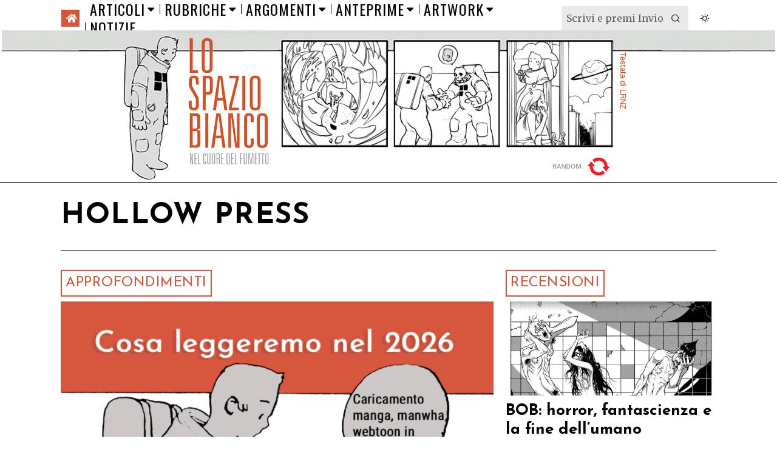

--- FILE ---
content_type: text/html; charset=UTF-8
request_url: https://www.lospaziobianco.it/etichetta/hollow-press/
body_size: 40617
content:
<!DOCTYPE html>
<html lang="it-IT" class="no-js">
<head>
	<meta charset="UTF-8">
	<meta name="viewport" content="width=device-width, initial-scale=1.0">
	<link rel="profile" href="http://gmpg.org/xfn/11">
    
	<!--[if lt IE 9]>
	<script src="https://www.lospaziobianco.it/wp-content/themes/fox/js/html5.js"></script>
	<![endif]-->
    
    
        <script type="text/javascript" data-pressidium-cc-no-block>
            function onPressidiumCookieConsentUpdated(event) {
                window.dataLayer = window.dataLayer || [];
                window.dataLayer.push({
                    event: event.type,
                    consent: event.detail,
                });
            }

            window.addEventListener('pressidium-cookie-consent-accepted', onPressidiumCookieConsentUpdated);
            window.addEventListener('pressidium-cookie-consent-changed', onPressidiumCookieConsentUpdated);
        </script>

        
        <style id="pressidium-cc-styles">
            .pressidium-cc-theme {
                --cc-bg: #fbfbfb;
--cc-text: #000000;
--cc-btn-primary-bg: #d65537;
--cc-btn-primary-text: #fffcfa;
--cc-btn-primary-hover-bg: #ffffff;
--cc-btn-primary-hover-text: #d65537;
--cc-btn-secondary-bg: #d65537;
--cc-btn-secondary-text: #ffffff;
--cc-btn-secondary-hover-bg: #ffffff;
--cc-btn-secondary-hover-text: #d65537;
--cc-toggle-bg-off: #d6998f;
--cc-toggle-bg-on: #d65537;
--cc-toggle-bg-readonly: #f1d0cb;
--cc-toggle-knob-bg: #ffffff;
--cc-toggle-knob-icon-color: #faeceb;
--cc-cookie-category-block-bg: #f9eeeb;
--cc-cookie-category-block-bg-hover: #f9e0dc;
--cc-section-border: #f4f0f0;
--cc-block-text: #551a11;
--cc-cookie-table-border: #f3e4e2;
--cc-overlay-bg: rgba(255, 237, 229, .85);
--cc-webkit-scrollbar-bg: #f9eeeb;
--cc-webkit-scrollbar-bg-hover: #d65537;
--cc-btn-floating-bg: #d65537;
--cc-btn-floating-icon: #fffcfa;
--cc-btn-floating-hover-bg: #391d22;
--cc-btn-floating-hover-icon: #fffcfa;
            }
        </style>

        <script>
    document.addEventListener('DOMContentLoaded',function(){
        var fox56_async_css = document.querySelectorAll('link[media="fox56_async"],style[media="fox56_async"]')
        if ( ! fox56_async_css ) {
            return;
        }
        for( var link of fox56_async_css ) {
            link.setAttribute('media','all')
        }
    });
</script>
<title>Hollow Press &#8211; Lo Spazio Bianco</title>
<meta name='robots' content='max-image-preview:large, max-snippet:-1, max-video-preview:-1' />
<link rel="canonical" href="https://www.lospaziobianco.it/etichetta/hollow-press/">
<meta property="og:title" content="Hollow Press &#8211; Lo Spazio Bianco">
<meta property="og:type" content="website">
<meta property="og:url" content="https://www.lospaziobianco.it/etichetta/hollow-press/">
<meta property="og:locale" content="it_IT">
<meta property="og:site_name" content="Lo Spazio Bianco">
<meta property="fb:app_id" content="302744801098150">
<meta name="twitter:card" content="summary_large_image">
<meta name="twitter:site" content="@lospaziobianco">
<link rel='dns-prefetch' href='//fonts.googleapis.com' />
<link href='https://fonts.gstatic.com' crossorigin rel='preconnect' />
<link rel="alternate" type="application/rss+xml" title="Lo Spazio Bianco &raquo; Feed" href="https://www.lospaziobianco.it/feed/" />
<link rel="alternate" type="application/rss+xml" title="Lo Spazio Bianco &raquo; Feed dei commenti" href="https://www.lospaziobianco.it/comments/feed/" />
<link rel="alternate" type="application/rss+xml" title="Lo Spazio Bianco &raquo; Hollow Press Feed del tag" href="https://www.lospaziobianco.it/etichetta/hollow-press/feed/" />
<style id='wp-img-auto-sizes-contain-inline-css'>
img:is([sizes=auto i],[sizes^="auto," i]){contain-intrinsic-size:3000px 1500px}
/*# sourceURL=wp-img-auto-sizes-contain-inline-css */
</style>
<style id='wp-emoji-styles-inline-css'>

	img.wp-smiley, img.emoji {
		display: inline !important;
		border: none !important;
		box-shadow: none !important;
		height: 1em !important;
		width: 1em !important;
		margin: 0 0.07em !important;
		vertical-align: -0.1em !important;
		background: none !important;
		padding: 0 !important;
	}
/*# sourceURL=wp-emoji-styles-inline-css */
</style>
<style id='classic-theme-styles-inline-css'>
/**
 * These rules are needed for backwards compatibility.
 * They should match the button element rules in the base theme.json file.
 */
.wp-block-button__link {
	color: #ffffff;
	background-color: #32373c;
	border-radius: 9999px; /* 100% causes an oval, but any explicit but really high value retains the pill shape. */

	/* This needs a low specificity so it won't override the rules from the button element if defined in theme.json. */
	box-shadow: none;
	text-decoration: none;

	/* The extra 2px are added to size solids the same as the outline versions.*/
	padding: calc(0.667em + 2px) calc(1.333em + 2px);

	font-size: 1.125em;
}

.wp-block-file__button {
	background: #32373c;
	color: #ffffff;
	text-decoration: none;
}

/*# sourceURL=/wp-includes/css/classic-themes.css */
</style>
<link rel='stylesheet' id='wp-event-manager-frontend-css' href='https://www.lospaziobianco.it/wp-content/plugins/wp-event-manager/assets/css/frontend.min.css?ver=6.9' media='all' />
<link rel='stylesheet' id='wp-event-manager-jquery-ui-css-css' href='https://www.lospaziobianco.it/wp-content/plugins/wp-event-manager/assets/js/jquery-ui/jquery-ui.css?ver=6.9' media='all' />
<link rel='stylesheet' id='wp-event-manager-jquery-timepicker-css-css' href='https://www.lospaziobianco.it/wp-content/plugins/wp-event-manager/assets/js/jquery-timepicker/jquery.timepicker.min.css?ver=6.9' media='all' />
<link rel='stylesheet' id='wp-event-manager-grid-style-css' href='https://www.lospaziobianco.it/wp-content/plugins/wp-event-manager/assets/css/wpem-grid.min.css?ver=6.9' media='all' />
<link rel='stylesheet' id='wp-event-manager-font-style-css' href='https://www.lospaziobianco.it/wp-content/plugins/wp-event-manager/assets/fonts/style.css?ver=6.9' media='all' />
<link rel='stylesheet' id='pps-post-list-box-frontend-css' href='https://www.lospaziobianco.it/wp-content/plugins/publishpress-series-pro/includes-pro/addons/post-list-box/classes/../assets/css/post-list-box-frontend.css?ver=2.17.1' media='all' />
<link rel='stylesheet' id='cookie-consent-client-style-css' href='https://www.lospaziobianco.it/wp-content/plugins/pressidium-cookie-consent/public/bundle.client.css?ver=a42c7610e2f07a53bd90' media='all' />
<link rel='stylesheet' id='fox-google-fonts-css' href='https://fonts.googleapis.com/css?family=Josefin+Sans%3A300%2C400%2C600%2C700%7COswald%3A600%2C400%7CMerriweather%3A300%2C400%2C700&#038;display=auto&#038;ver=1.0' media='all' />
<link rel='stylesheet' id='fox-icon56-v68-loading-css' href='https://www.lospaziobianco.it/wp-content/themes/fox/css56/icon56-v68-loading.css?ver=1.0' media='all' />
<link rel='stylesheet' id='fox-common-css' href='https://www.lospaziobianco.it/wp-content/themes/fox/css56/common.css?ver=1.0' media='all' />
<link rel='stylesheet' id='fox-common-below-css' href='https://www.lospaziobianco.it/wp-content/themes/fox/css56/common-below.css?ver=1.0' media='all' />
<link rel='stylesheet' id='fox-header-above-css' href='https://www.lospaziobianco.it/wp-content/themes/fox/css56/header-above.css?ver=1.0' media='all' />
<link rel='stylesheet' id='fox-header-below-css' href='https://www.lospaziobianco.it/wp-content/themes/fox/css56/header-below.css?ver=1.0' media='all' />
<link rel='stylesheet' id='fox-footer-css' href='https://www.lospaziobianco.it/wp-content/themes/fox/css56/footer.css?ver=1.0' media='all' />
<link rel='stylesheet' id='fox-widgets-css' href='https://www.lospaziobianco.it/wp-content/themes/fox/css56/widgets.css?ver=1.0' media='all' />
<link rel='stylesheet' id='fox-builder-common-css' href='https://www.lospaziobianco.it/wp-content/themes/fox/css56/builder/common.css?ver=1.0' media='all' />
<link rel='stylesheet' id='fox-builder-grid-css' href='https://www.lospaziobianco.it/wp-content/themes/fox/css56/builder/grid.css?ver=1.0' media='all' />
<link rel='stylesheet' id='fox-builder-list-css' href='https://www.lospaziobianco.it/wp-content/themes/fox/css56/builder/list.css?ver=1.0' media='all' />
<link rel='stylesheet' id='fox-builder-masonry-css' href='https://www.lospaziobianco.it/wp-content/themes/fox/css56/builder/masonry.css?ver=1.0' media='all' />
<link rel='stylesheet' id='fox-builder-carousel-css' href='https://www.lospaziobianco.it/wp-content/themes/fox/css56/builder/carousel.css?ver=1.0' media='all' />
<link rel='stylesheet' id='fox-builder-group-css' href='https://www.lospaziobianco.it/wp-content/themes/fox/css56/builder/group.css?ver=1.0' media='all' />
<link rel='stylesheet' id='fox-builder-others-css' href='https://www.lospaziobianco.it/wp-content/themes/fox/css56/builder/others.css?ver=1.0' media='all' />
<link rel='stylesheet' id='fox-misc-css' href='https://www.lospaziobianco.it/wp-content/themes/fox/css56/misc.css?ver=1.0' media='all' />
<link rel='stylesheet' id='fox-lightbox-css' href='https://www.lospaziobianco.it/wp-content/themes/fox/css56/lightbox.css?ver=1.0' media='all' />
<link rel='stylesheet' id='pps-series-post-details-frontend-css' href='https://www.lospaziobianco.it/wp-content/plugins/publishpress-series-pro/includes-pro/addons/post-details/assets/css/series-post-details-frontend.css?ver=2.17.1' media='all' />
<link rel='stylesheet' id='pps-series-post-navigation-frontend-css' href='https://www.lospaziobianco.it/wp-content/plugins/publishpress-series-pro/includes-pro/addons/post-navigation/includes/../assets/css/post-navigation-frontend.css?ver=2.17.1' media='all' />
<link rel='stylesheet' id='dashicons-css' href='https://www.lospaziobianco.it/wp-includes/css/dashicons.css?ver=6.9' media='all' />
<link rel='stylesheet' id='fox-child-style-css' href='https://www.lospaziobianco.it/wp-content/themes/fox-child-theme-lsb/style.css?ver=1.0' media='all' />
<script type="text/javascript">
            window._nslDOMReady = (function () {
                const executedCallbacks = new Set();
            
                return function (callback) {
                    /**
                    * Third parties might dispatch DOMContentLoaded events, so we need to ensure that we only run our callback once!
                    */
                    if (executedCallbacks.has(callback)) return;
            
                    const wrappedCallback = function () {
                        if (executedCallbacks.has(callback)) return;
                        executedCallbacks.add(callback);
                        callback();
                    };
            
                    if (document.readyState === "complete" || document.readyState === "interactive") {
                        wrappedCallback();
                    } else {
                        document.addEventListener("DOMContentLoaded", wrappedCallback);
                    }
                };
            })();
        </script><script id="consent-mode-script-js-extra">
var pressidiumCCGCM = {"gcm":{"enabled":true,"implementation":"gtag","ads_data_redaction":false,"url_passthrough":false,"regions":[{"country":"it","subdivisions":["it-52"],"default_consent_states":{"ad_storage":false,"ad_user_data":false,"ad_personalization":false,"analytics_storage":true,"functionality_storage":false,"personalization_storage":false,"security_storage":false}}]}};
//# sourceURL=consent-mode-script-js-extra
</script>
<script src="https://www.lospaziobianco.it/wp-content/plugins/pressidium-cookie-consent/public/consent-mode.js" id="consent-mode-script-js"></script>
<script src="https://www.lospaziobianco.it/wp-includes/js/jquery/jquery.js" id="jquery-core-js"></script>
<script src="https://www.lospaziobianco.it/wp-includes/js/jquery/jquery-migrate.js" id="jquery-migrate-js"></script>
<link rel="https://api.w.org/" href="https://www.lospaziobianco.it/wp-json/" /><link rel="alternate" title="JSON" type="application/json" href="https://www.lospaziobianco.it/wp-json/wp/v2/tags/17051" /><link rel="EditURI" type="application/rsd+xml" title="RSD" href="https://www.lospaziobianco.it/xmlrpc.php?rsd" />
<meta name="generator" content="WordPress 6.9" />
<style id="foxcss-customizer">.topbar56 .container .row { height : 50px ;} .topbar56 { border-bottom-width : 0px ;} .topbar56 { border-top-width : 0px ;} .topbar56__container { border-bottom-width : 0px ;} .topbar56__container { border-top-width : 0px ;} .main_header56 .container { padding-top : 0px ;} .main_header56 .container { padding-bottom : 0px ;} .main_header56 { background-color : #FFFFFF ;} .main_header56 { border-bottom-width : 1px ;} .main_header56__container { border-bottom-width : 0px ;} .header_bottom56 .container .row { height : 32px ;} .header_bottom56 { border-bottom-width : 0px ;} .header_bottom56 { border-top-width : 0px ;} .header_bottom56__container { border-bottom-width : 0px ;} .header_bottom56__container { border-top-width : 0px ;} .masthead--sticky .masthead__wrapper.before-sticky { border-top-width : 0px ;} .masthead--sticky .masthead__wrapper.before-sticky { border-bottom-width : 1px ;} .masthead--sticky .masthead__wrapper.before-sticky { border-color : #000000 ;} .masthead--sticky .masthead__wrapper.before-sticky { box-shadow : 0 3px 10px rgba(0,0,0,0.0) ;} .text-logo { font-family : var(--font-heading) ;} .text-logo { font-weight : 400 ;} .text-logo { font-style : normal ;} .text-logo { font-size : 120px ;} .text-logo { line-height : 0.9 ;} .text-logo { letter-spacing : 1.5px ;} .text-logo { text-transform : uppercase ;} .header_mobile56 .logo56 img { height : 40px ;} .logo56 { margin : 0px ;} .site-description { margin-top : 5px ;} .slogan { font-family : var(--font-nav) ;} .slogan { font-weight : 400 ;} .mainnav ul.menu > li > a { padding-left : 8px ;} .mainnav ul.menu > li > a { padding-right : 8px ;} .mainnav ul.menu > li > a { font-weight : 400 ;} .mainnav ul.menu > li > a { font-size : 24px ;} .mainnav ul.menu > li > a { letter-spacing : 1px ;} .mainnav ul.menu > li > a { text-transform : uppercase ;} .mainnav ul.menu > li > a { line-height : 30px ;} .mainnav ul.menu > li + li > a:before { border-color : #000000 ;} .mainnav ul.menu > li > a:hover { color : #D65537 ;} .mainnav ul.menu > li.current-menu-item > a, .mainnav ul.menu > li.current-menu-ancestor > a { color : #FFFEFD ;} .mainnav ul.menu > li.current-menu-item > a, .mainnav ul.menu > li.current-menu-ancestor > a { background : #D65537 ;} .mainnav ul.menu > li > a:after { width : 80% ;} .mainnav ul.menu > li > a:after { left : calc((100% - 80%)/2) ;} .mainnav ul.menu > li > a:after { height : 2px ;} .mainnav ul.menu > li > a:after { background : #D65537 ;} .mainnav .mk { font-size : 20px ;} .mainnav .mk { margin-left : 4px ;} .mainnav ul.sub-menu { width : 280px ;} .mega.column-2 > .sub-menu { width : calc(2*280px) ;} .mega.column-3 > .sub-menu { width : calc(3*280px) ;} .mainnav ul.sub-menu, .mainnav li.mega > .submenu-display-items .post-nav-item-title { font-family : var(--font-nav) ;} .mainnav ul.sub-menu, .mainnav li.mega > .submenu-display-items .post-nav-item-title { font-weight : 400 ;} .mainnav ul.sub-menu, .mainnav li.mega > .submenu-display-items .post-nav-item-title { font-size : 24px ;} .mainnav ul.sub-menu, .mainnav li.mega > .submenu-display-items .post-nav-item-title { letter-spacing : 1px ;} .mainnav ul.sub-menu, .mainnav li.mega > .submenu-display-items .post-nav-item-title { text-transform : uppercase ;} .mainnav ul.sub-menu { padding-top : 5px ;} .mainnav ul.sub-menu { padding-bottom : 5px ;} .mainnav ul.sub-menu { padding-left : 5px ;} .mainnav ul.sub-menu { padding-right : 5px ;} .mainnav ul.sub-menu { border-top-width : 1px ;} .mainnav ul.sub-menu { border-right-width : 1px ;} .mainnav ul.sub-menu { border-bottom-width : 1px ;} .mainnav ul.sub-menu { border-left-width : 1px ;} .mainnav ul.sub-menu { border-radius : 0px ;} .mainnav ul.sub-menu { border-color : #000000 ;} .mainnav ul.sub-menu { box-shadow : 0 5px 20px rgba(0,0,0,0.0) ;} .mainnav ul.menu > li.menu-item-has-children:after,.mainnav ul.menu > li.mega:after { border-bottom-color : #fff ;} .mainnav ul.menu > li.menu-item-has-children:before,.mainnav ul.menu > li.mega:before { border-bottom-color : #ccc ;} .mainnav ul.sub-menu a { padding-left : 16px ;} .mainnav ul.sub-menu a { padding-right : 16px ;} .mainnav ul.sub-menu a { line-height : 28px ;} .mainnav ul.sub-menu a:hover { color : #D65537 ;} .header56__social li + li { margin-left : 4px ;} .header56__social a { width : 18px ;} .header56__social a { height : 18px ;} .header56__social a { font-size : 18px ;} .header56__social a img { width : 18px ;} .header56__social a { border-radius : 0px ;} .header56__social a { border-width : 0px ;} .header56__social a:hover { color : #D65537 ;} .header56__search .search-btn:hover { color : #D65537 ;} .header56__btn__1 { border-width : 1px ;} .header56__btn__1 { border-radius : 0px ;} .header56__btn__2 { border-width : 1px ;} .header56__btn__2 { border-radius : 0px ;} .hamburger--type-icon { font-size : 40px ;} .hamburger--type-icon { width : 40px ;} .hamburger--type-icon { height : 40px ;} .hamburger--type-icon { color : #FFFFFF ;} .hamburger--type-icon { background-color : #D65537 ;} .hamburger--type-icon:hover { color : #D65537 ;} .hamburger--type-icon:hover { background-color : #FFFFFF ;} .hamburger--type-icon { border-width : 2px ;} .hamburger--type-icon { border-color : #D65537 ;} .hamburger--type-icon:hover { border-color : #D65537 ;} .hamburger--type-image { width : 40px ;} .header_mobile56 .container .row, .header_mobile56__height { height : 54px ;} .header_mobile56 { background-color : #fff ;} .header_mobile56 { border-bottom-width : 1px ;} .header_mobile56 { border-top-width : 0px ;} .header_mobile56 { border-color : #000000 ;} .header_mobile56 { box-shadow : 0 4px 10px rgba(0,0,0,0.0) ;} .offcanvas56 { width : 320px ;} .offcanvas56 { background-size : cover ;} .offcanvas56 { background-position : center center ;} .offcanvas56 { background-attachment : scroll ;} .offcanvas56 { background-repeat : no-repeat ;} .offcanvas56 { padding-top : 16px ;} .offcanvas56 { padding-bottom : 16px ;} .offcanvas56 { padding-left : 12px ;} .offcanvas56 { padding-right : 12px ;} .offcanvas56__element + .offcanvas56__element { margin-top : 20px ;} .offcanvasnav56 ul.sub-menu, .offcanvasnav56 li + li { border-top-width : 1px ;} .offcanvasnav56 ul.sub-menu, .offcanvasnav56 li + li { border-top-color : #000 ;} .offcanvasnav56 { font-family : var(--font-nav) ;} .offcanvasnav56 { font-size : 14px ;} .offcanvasnav56 { letter-spacing : 1px ;} .offcanvasnav56 { text-transform : uppercase ;} .offcanvasnav56 a, .offcanvasnav56 .mk { line-height : 34px ;} .offcanvasnav56 .mk { width : 34px ;} .offcanvasnav56 .mk { height : 34px ;} .offcanvasnav56 a { padding-left : 0px ;} .offcanvasnav56 ul ul { font-family : var(--font-nav) ;} .offcanvasnav56 ul ul a, .offcanvasnav56 ul ul .mk { line-height : 32px ;} .offcanvasnav56 ul ul .mk { width : 32px ;} .offcanvasnav56 ul ul .mk { height : 32px ;} :root { --font-body : "Merriweather", serif ;} body { font-weight : 400 ;} body { font-size : 16px ;} body { line-height : 1.5 ;} body { letter-spacing : 0px ;} body { text-transform : none ;} :root { --font-heading : "Josefin Sans", sans-serif ;} h1, h2, h3, h4, h5, h6 { font-weight : 700 ;} h1, h2, h3, h4, h5, h6 { line-height : 1.2 ;} h1, h2, h3, h4, h5, h6 { letter-spacing : 0px ;} h1, h2, h3, h4, h5, h6 { text-transform : none ;} h2 { font-size : 33px ;} h3 { font-size : 26px ;} h4 { font-size : 20px ;} :root { --font-nav : "Oswald", sans-serif ;} :root { --font-custom-1 : "Helvetica Neue", sans-serif ;} :root { --font-custom-2 : "Helvetica Neue", sans-serif ;} :root { --accent-color : #D65537 ;} body { color : #000000 ;} a { color : #D65537 ;} a:hover { color : #D65537 ;} :root { --border-color : #000000 ;} ::-moz-selection { background-color : #D65537 ;} ::selection { background-color : #D65537 ;} ::-moz-selection { color : #FFFFFF ;} ::selection { color : #FFFFFF ;} :root { --content-width : 1080px ;} .secondary56 .secondary56__sep { border-left-width : 1px ;} .secondary56 .secondary56__sep { border-left-color : #000000 ;} :root { --sidebar-content-spacing : 32px ;} body { border-top-width : 0px ;} body { border-right-width : 0px ;} body { border-bottom-width : 0px ;} body { border-left-width : 0px ;} body.layout-boxed #wi-all { background-color : rgba(255,255,255,1) ;} body.layout-boxed #wi-all { border-top-width : 1px ;} body.layout-boxed #wi-all { border-right-width : 1px ;} body.layout-boxed #wi-all { border-bottom-width : 1px ;} body.layout-boxed #wi-all { border-left-width : 1px ;} body.layout-boxed #wi-all { border-color : #000000 ;} :root { --button-height : 44px ;} button,input[type="submit"],.btn56 { font-family : var(--font-heading) ;} button,input[type="submit"],.btn56 { font-weight : 400 ;} button,input[type="submit"],.btn56 { font-style : normal ;} button,input[type="submit"],.btn56 { font-size : 1em ;} button,input[type="submit"],.btn56 { letter-spacing : 2px ;} button,input[type="submit"],.btn56 { text-transform : uppercase ;} :root { --button-padding : 28px ;} :root { --button-shadow : 2px 8px 20px rgba(0,0,0,0.0) ;} :root { --button-hover-shadow : 2px 8px 20px rgba(0,0,0,0.0) ;} :root { --button-border-radius : 0px ;} :root { --input-border-width : 0px ;} input[type="text"], input[type="number"], input[type="email"], input[type="url"], input[type="date"], input[type="password"], textarea, .fox-input { font-family : var(--font-body) ;} input[type="text"], input[type="number"], input[type="email"], input[type="url"], input[type="date"], input[type="password"], textarea, .fox-input { font-weight : 400 ;} input[type="text"], input[type="number"], input[type="email"], input[type="url"], input[type="date"], input[type="password"], textarea, .fox-input { font-style : normal ;} input[type="text"], input[type="number"], input[type="email"], input[type="url"], input[type="date"], input[type="password"], textarea, .fox-input { font-size : 16px ;} input[type="text"], input[type="number"], input[type="email"], input[type="url"], input[type="date"], input[type="password"], textarea, .fox-input { letter-spacing : 0px ;} input[type="text"], input[type="number"], input[type="email"], input[type="url"], input[type="date"], input[type="password"], textarea, .fox-input { text-transform : none ;} :root { --input-border-radius : 0px ;} :root { --input-height : 44px ;} :root { --input-placeholder-opacity : 0.6 ;} :root { --input-background : #EAEAEA ;} :root { --input-color : #000000 ;} :root { --input-border-color : #000000 ;} :root { --input-shadow : 2px 8px 20px rgba(0,0,0,0.0) ;} :root { --input-focus-background : #E0E0E0 ;} :root { --input-focus-color : #000000 ;} :root { --input-focus-border-color : #000000 ;} :root { --input-focus-shadow : 2px 8px 20px rgba(0,0,0,0.0) ;} .secondary56 .widget + .widget { margin-top : 12px ;} .secondary56 .widget + .widget { padding-top : 12px ;} .secondary56 .widget + .widget { border-top-width : 0px ;} .widget-title, .secondary56 .wp-block-heading { text-align : center ;} .widget-title, .secondary56 .wp-block-heading { font-family : var(--font-nav) ;} .widget-title, .secondary56 .wp-block-heading { font-weight : 400 ;} .widget-title, .secondary56 .wp-block-heading { font-size : 1.2em ;} .widget-title, .secondary56 .wp-block-heading { line-height : 2 ;} .widget-title, .secondary56 .wp-block-heading { letter-spacing : 3px ;} .widget-title, .secondary56 .wp-block-heading { text-transform : uppercase ;} .widget-title, .secondary56 .wp-block-heading { background : #000000 ;} .widget-title, .secondary56 .wp-block-heading { color : #ffffff ;} .widget-title, .secondary56 .wp-block-heading { border-top-width : 2px ;} .widget-title, .secondary56 .wp-block-heading { border-right-width : 2px ;} .widget-title, .secondary56 .wp-block-heading { border-bottom-width : 2px ;} .widget-title, .secondary56 .wp-block-heading { border-left-width : 2px ;} .widget-title, .secondary56 .wp-block-heading { border-color : #D65537 ;} .widget-title, .secondary56 .wp-block-heading { padding-top : 0px ;} .widget-title, .secondary56 .wp-block-heading { padding-right : 0px ;} .widget-title, .secondary56 .wp-block-heading { padding-bottom : 5px ;} .widget-title, .secondary56 .wp-block-heading { padding-left : 0px ;} .widget-title, .secondary56 .wp-block-heading { margin-top : 0px ;} .widget-title, .secondary56 .wp-block-heading { margin-right : 0px ;} .widget-title, .secondary56 .wp-block-heading { margin-left : 0px ;} :root { --list-widget-border-style : solid ;} .widget_archive ul, .widget_nav_menu ul, .widget_meta ul, .widget_recent_entries ul, .widget_pages ul, .widget_categories ul, .widget_product_categories ul, .widget_recent_comments ul, ul.wp-block-categories-list, ul.wp-block-archives-list { font-family : var(--font-body) ;} .widget_archive ul, .widget_nav_menu ul, .widget_meta ul, .widget_recent_entries ul, .widget_pages ul, .widget_categories ul, .widget_product_categories ul, .widget_recent_comments ul, ul.wp-block-categories-list, ul.wp-block-archives-list { font-weight : 400 ;} .widget_archive ul, .widget_nav_menu ul, .widget_meta ul, .widget_recent_entries ul, .widget_pages ul, .widget_categories ul, .widget_product_categories ul, .widget_recent_comments ul, ul.wp-block-categories-list, ul.wp-block-archives-list { font-size : 0.9em ;} .widget_archive ul, .widget_nav_menu ul, .widget_meta ul, .widget_recent_entries ul, .widget_pages ul, .widget_categories ul, .widget_product_categories ul, .widget_recent_comments ul, ul.wp-block-categories-list, ul.wp-block-archives-list { text-transform : none ;} :root { --list-widget-border-color : #D65537 ;} :root { --list-widget-spacing : 4px ;} .single56--link-4 .single56__content a { color : #000000 ;} .single56--link-4 .single56__content a { text-decoration : underline ;} .single56--link-4 .single56__content a { text-decoration-color : #D65537 ;} .single56--link-4 .single56__content a { text-decoration-thickness : 2px ;} .single56--link-4 .single56__content a:hover { color : #D64A2B ;} .single56--link-4 .single56__content a:hover { text-decoration : underline ;} .single56--link-4 .single56__content a:hover { text-decoration-color : #D64A2B ;} .single56--link-4 .single56__content a:hover { text-decoration-thickness : 1px ;} blockquote { font-family : var(--font-body) ;} blockquote { font-weight : 300 ;} blockquote { font-style : normal ;} blockquote { font-size : 1em ;} blockquote { letter-spacing : 0px ;} blockquote { text-transform : none ;} blockquote { border-top-width : 0px ;} blockquote { border-right-width : 0px ;} blockquote { border-bottom-width : 0px ;} blockquote { border-left-width : 2px ;} blockquote { border-color : #D65537 ;} .wp-caption-text, .wp-element-caption, .single_thumbnail56 figcaption, .thumbnail56 figcaption, .wp-block-image figcaption, .blocks-gallery-caption { color : #4D4D4D ;} .wp-caption-text a, .wp-element-caption a, .single_thumbnail56 figcaption a, .thumbnail56 figcaption a, .wp-block-image figcaption a, .blocks-gallery-caption a { color : #D65537 ;} .wp-caption-text, .single_thumbnail56 figcaption, .thumbnail56 figcaption, .wp-block-image figcaption, .blocks-gallery-caption { font-family : var(--font-body) ;} .wp-caption-text, .single_thumbnail56 figcaption, .thumbnail56 figcaption, .wp-block-image figcaption, .blocks-gallery-caption { font-style : normal ;} .wp-caption-text, .single_thumbnail56 figcaption, .thumbnail56 figcaption, .wp-block-image figcaption, .blocks-gallery-caption { font-size : 0.7em ;} .wi-dropcap,.enable-dropcap .dropcap-content > p:first-of-type:first-letter, p.has-drop-cap:not(:focus):first-letter { font-family : var(--font-body) ;} .wi-dropcap,.enable-dropcap .dropcap-content > p:first-of-type:first-letter, p.has-drop-cap:not(:focus):first-letter { font-weight : 700 ;} :root { --darkmode-text-color : #F9F9F9 ;} :root { --darkmode-bg : #000 ;} :root { --darkmode-border-color : #FFFFFF3D ;} .lamp56--icon .lamp56__part, .lamp56--icon_text .lamp56__part { height : 24px ;} .lamp56--icon .lamp56__part { width : 24px ;} .lamp56__part i { font-size : 18px ;} .titlebar56__main { width : 90% ;} .titlebar56 { border-top-width : 0px ;} .titlebar56 { border-bottom-width : 0px ;} .titlebar56 .container { border-top-width : 0px ;} .titlebar56 .container { border-bottom-width : 1px ;} .titlebar56__title { font-family : var(--font-heading) ;} .titlebar56__title { font-size : 2.986em ;} .titlebar56__title { line-height : 1.5 ;} .titlebar56__title { letter-spacing : 1.5px ;} .titlebar56__title { text-transform : uppercase ;} .titlebar56__description { font-family : var(--font-body) ;} .titlebar56__description { font-size : 1.2em ;} .titlebar56__description { line-height : 1.3 ;} .titlebar56__description { letter-spacing : 1.2px ;} .toparea56 .blog56--grid { column-gap : 20px ;} .toparea56 .blog56--list { column-gap : 20px ;} .toparea56 .masonry-cell { padding-left : calc(20px/2) ;} .toparea56 .masonry-cell { padding-right : calc(20px/2) ;} .toparea56 .main-masonry { margin-left : calc(-20px/2) ;} .toparea56 .main-masonry { margin-right : calc(-20px/2) ;} .toparea56 .row56 { column-gap : 20px ;} .toparea56 .blog56__sep { column-gap : 20px ;} .toparea56 .blog56__sep__line { transform : translate( calc(20px/2), 0 ) ;} .toparea56 .carousel-cell { padding : 0 16px ;} .toparea56 .carousel56__container { margin : 0 -16px ;} .toparea56 .blog56--grid { row-gap : 32px ;} .toparea56 .blog56--list { row-gap : 32px ;} .toparea56 .masonry-cell { padding-top : 32px ;} .toparea56 .main-masonry { margin-top : -32px ;} .toparea56 .post56__sep__line { top : calc(-32px/2) ;} .toparea56 .blog56__sep__line { border-right-width : 1px ;} .toparea56 .blog56__sep__line { border-color : #111111 ;} .toparea56 .post56__sep__line { border-top-width : 0px ;} .toparea56 .post56--list--thumb-percent .thumbnail56 { width : 40% ;} .toparea56 .post56--list--thumb-percent .thumbnail56 + .post56__text { width : calc(100% - 40%) ;} .toparea56 .post56--list--thumb-pixel .thumbnail56 { width : 400px ;} .toparea56 .post56--list--thumb-pixel .thumbnail56 + .post56__text { width : calc(100% - 400px) ;} .toparea56 .post56--list--thumb-left .thumbnail56 { padding-right : 24px ;} .toparea56 > .container > .blog56--list .post56--list--thumb-right .thumbnail56 { padding-left : 24px ;} .pagination56 .page-numbers { border-width : 0px ;} .pagination56 .page-numbers { border-radius : 0px ;} .pagination56 .page-numbers { font-family : var(--font-heading) ;} .pagination56 .page-numbers { font-size : 1.44em ;} .pagination56 .page-numbers:hover, .pagination56 .page-numbers.current { color : #db4a37 ;} .post56__padding { padding-bottom : 80% ;} .post56__height { height : 320px ;} .post56__overlay { background : rgba(0,0,0,.3) ;} .blog56--grid { column-gap : 20px ;} .blog56--list { column-gap : 20px ;} .masonry-cell { padding-left : calc(20px/2) ;} .masonry-cell { padding-right : calc(20px/2) ;} .main-masonry { margin-left : calc(-20px/2) ;} .main-masonry { margin-right : calc(-20px/2) ;} .row56 { column-gap : 20px ;} .blog56__sep { column-gap : 20px ;} .blog56__sep__line { transform : translate( calc(20px/2), 0 ) ;} .blog56--grid { row-gap : 50px ;} .blog56--list { row-gap : 50px ;} .masonry-cell { padding-top : 50px ;} .main-masonry { margin-top : -50px ;} .post56__sep__line { top : calc(-50px/2) ;} .component56 + .component56 { margin-top : 8px ;} .thumbnail56 { margin-bottom : 10px ;} .title56 { margin-bottom : 10px ;} .excerpt56 { margin-bottom : 10px ;} .blog56__sep__line { border-right-width : 1px ;} .blog56__sep__line { border-color : #111111 ;} .post56__sep__line { border-top-width : 1px ;} .post56__sep__line { border-color : #000000 ;} .post56 { border-radius : 0px ;} .post56 { box-shadow : 2px 8px 20px rgba(0,0,0,0.0) ;} .post56 .post56__text { padding : 0px ;} .post56--list--thumb-percent .thumbnail56 { width : 50% ;} .post56--list--thumb-percent .thumbnail56 + .post56__text { width : calc(100% - 50%) ;} .post56--list--thumb-pixel .thumbnail56 { width : 400px ;} .post56--list--thumb-pixel .thumbnail56 + .post56__text { width : calc(100% - 400px) ;} .post56--list--thumb-left .thumbnail56 { padding-right : 24px ;} .post56--list--thumb-right .thumbnail56 { padding-left : 24px ;} .thumbnail56 img, .thumbnail56__overlay { border-radius : 0px ;} .thumbnail56__overlay { background : #000 ;} .thumbnail56 .thumbnail56__hover-img { width : 20% ;} .title56 { font-family : var(--font-heading) ;} .title56 { font-weight : 900 ;} .title56 { font-style : normal ;} .title56 { font-size : 26px ;} .title56 a:hover { text-decoration : none ;} .meta56__author a img { width : 32px ;} .meta56 { font-family : var(--font-nav) ;} .meta56 { font-weight : 400 ;} .meta56 { font-size : 1.2em ;} .meta56 { letter-spacing : 1px ;} .meta56 { text-transform : uppercase ;} .meta56__category--fancy { font-family : var(--font-heading) ;} .meta56__category--fancy { font-weight : 400 ;} .meta56__category--fancy { font-size : 1.2em ;} .meta56__category--fancy { letter-spacing : 0.5px ;} .meta56__category--fancy { text-transform : uppercase ;} .single .header_bottom56 .container, .page .header_bottom56 .container { border-bottom-width : 0px ;} .single .header_bottom56, .page .header_bottom56 { border-bottom-width : 0px ;} .single56__title { font-family : var(--font-heading) ;} .single56__title { font-weight : 700 ;} .single56__title { font-style : normal ;} .single56__title { font-size : 4em ;} .single56__title { line-height : 1.1 ;} .single56__title { letter-spacing : 1px ;} .single56__title { text-transform : none ;} .single56__subtitle { max-width : 100% ;} .single56__subtitle { font-family : var(--font-body) ;} .single56__subtitle { font-weight : 700 ;} .single56__subtitle { font-style : normal ;} .single56__subtitle { font-size : 1.728em ;} .single56__subtitle { line-height : 1.3 ;} .single56__subtitle { letter-spacing : 0.5px ;} :root { --narrow-width : 660px ;} .single56__post_content { font-style : normal ;} .single56__post_content { font-size : 1.1em ;} .single56__post_content { line-height : 1.6 ;} .single56__heading { font-weight : 300 ;} .single56__heading { font-size : 2.074em ;} .single56__heading { letter-spacing : 3px ;} .single56__heading { text-transform : uppercase ;} .single56__heading { text-align : center ;} .single56--small-heading-normal .single56__heading { border-top-width : 1px ;} .authorbox56 { padding : 20px ;} .authorbox56 { background : #E2E2E2 ;} .authorbox56 { border-top-width : 1px ;} .authorbox56 { border-right-width : 0px ;} .authorbox56 { border-bottom-width : 1px ;} .authorbox56 { border-left-width : 0px ;} .authorbox56 { border-color : #D65537 ;} .authorbox56__avatar { width : 90px ;} .authorbox56__text { width : calc(100% - 90px) ;} .authorbox56__name { margin-bottom : 10px ;} .authorbox56__name { font-weight : 600 ;} .authorbox56__description { font-weight : 100 ;} .authorbox56__description { font-size : 0.9em ;} .authorbox56__description { line-height : 1.4 ;} .terms56 a { font-weight : 400 ;} .terms56 a { font-size : 1.2em ;} .terms56 a { letter-spacing : 2px ;} .terms56 a { text-transform : uppercase ;} .terms56 a { line-height : 20px ;} .terms56 a { border-radius : 0px ;} .terms56 a { border-width : 2px ;} .terms56 a { color : #FFFFFF ;} .terms56 a { background : #D65537 ;} .terms56 a { border-color : #D65537 ;} .terms56 a:hover { color : #D65537 ;} .terms56 a:hover { background : #FFFFFF ;} .terms56 a:hover { border-color : #D65537 ;} .singlenav56__post__bg { padding-bottom : 50% ;} .singlenav56--1cols .singlenav56__post__bg { padding-bottom : calc(50%/1.8) ;} .single56__related .title56 { font-size : 1em ;} .share56--inline a { width : 42px ;} .share56--inline a { height : 42px ;} .share56--full a { height : 42px ;} .share56 a { font-size : 24px ;} .share56--inline a { border-radius : 40px ;} .share56--full a { border-radius : 0px ;} .share56--inline li + li { margin-left : 12px ;} .share56--full ul { column-gap : 12px ;} .share56--custom a { color : #ffffff ;} .share56--custom a { background : #111111 ;} .share56--custom a { border-width : 2px ;} .share56--custom a:hover { color : #D65537 ;} .share56--custom a:hover { background : #FFFFFF ;} .share56--custom a:hover { border-color : #D65537 ;} .single56__bottom_posts .title56 { font-size : 1.44em ;} .sidedock56__heading { background : #000000 ;} .sidedock56__post .title56 { font-size : 20px ;} .progress56 { height : 4px ;} .progress56::-webkit-progress-value { background-color : #D65537 ;} .progress56::-moz-progress-value { background-color : #D65537 ;} .minimal-logo img { height : 40px ;} .page56__title.single56__title { font-size : 2.986em ;} .page56__title.single56__title { font-size : 4em ;} .page56__title.single56__title { text-transform : uppercase ;} .footer_sidebar56 .widget + .widget { margin-top : 30px ;} .footer_sidebar56  .widget + .widget { padding-top : 30px ;} .footer56__col__sep { border-color : #D65537 ;} .footer56__row .footer56__col { padding : 10px 20px ;} .footer_sidebar56 { border-top-width : 2px ;} .footer_sidebar56 { border-bottom-width : 2px ;} .footer_sidebar56 { border-color : #D65537 ;} .footer_bottom56 { border-top-width : 1px ;} .footer_bottom56 { border-bottom-width : 0px ;} .footer_bottom56 { border-color : #000000 ;} .footer_bottom56 .container { border-top-width : 0px ;} .footer_bottom56 .container { border-bottom-width : 0px ;} .footer_bottom56 .container { border-color : #000000 ;} .footer56__logo img { width : 56px ;} .footer56__social li + li { margin-left : 20px ;} .footer56__social a { width : 25px ;} .footer56__social a { height : 25px ;} .footer56__social a { font-size : 25px ;} .footer56__social a img { width : 25px ;} .footer56__social a { border-radius : 30px ;} .footer56__social a:hover { color : #D65537 ;} .footer56__copyright { font-family : var(--font-body) ;} .footer56__copyright { font-weight : 100 ;} .footer56__copyright { font-style : normal ;} .footer56__copyright { font-size : 0.9em ;} .footer56__nav li + li { margin-left : 16px ;} .footer56__nav a { font-style : normal ;} .footer56__nav a { font-size : 1.44em ;} .footer56__nav a { letter-spacing : 2px ;} .footer56__nav a { text-transform : uppercase ;} .footer56__nav a:hover { color : #DB4A37 ;} .footer56__nav li.current-menu-item > a { color : #000000 ;} .scrollup56--noimage { color : #FFF8F8 ;} .scrollup56--noimage { background : #D65537 ;} .scrollup56--noimage { border-width : 2px ;} .scrollup56--noimage { border-color : #D65537 ;} .scrollup56--noimage:hover { color : #D65537 ;} .scrollup56--noimage:hover { background : #FFFFFF ;} .scrollup56--noimage:hover { border-color : #D65537 ;} .builder56 { padding-top : 0px ;} .builder56 { padding-bottom : 30px ;} .builder56__section + .builder56__section { margin-top : 24px ;} .heading56, .section-heading h2, .fox-heading .heading-title-main { font-family : var(--font-heading) ;} .heading56, .section-heading h2, .fox-heading .heading-title-main { font-weight : 700 ;} .heading56, .section-heading h2, .fox-heading .heading-title-main { font-style : normal ;} .heading56, .section-heading h2, .fox-heading .heading-title-main { font-size : 100px ;} .heading56, .section-heading h2, .fox-heading .heading-title-main { line-height : 1 ;} .heading56, .section-heading h2, .fox-heading .heading-title-main { letter-spacing : 0px ;} .heading56, .section-heading h2, .fox-heading .heading-title-main { text-transform : uppercase ;}
@media(max-width:1024px) { .text-logo { font-size : 60px ;} .mainnav ul.menu > li > a { font-size : 18px ;} .mainnav ul.sub-menu, .mainnav li.mega > .submenu-display-items .post-nav-item-title { font-size : 20px ;} .minimal-header { height : 54px ;} button,input[type="submit"],.btn56 { font-size : 1em ;} .widget-title, .secondary56 .wp-block-heading { font-size : 1.1em ;} blockquote { font-size : 1em ;} .titlebar56__title { font-size : 2.25em ;} .titlebar56__description { font-size : 1.1em ;} .toparea56 .blog56--grid { column-gap : 16px ;} .toparea56 .blog56--list { column-gap : 16px ;} .toparea56 .masonry-cell { padding-left : calc(16px/2) ;} .toparea56 .masonry-cell { padding-right : calc(16px/2) ;} .toparea56 .main-masonry { margin-left : calc(-16px/2) ;} .toparea56 .main-masonry { margin-right : calc(-16px/2) ;} .toparea56 .row56 { column-gap : 16px ;} .toparea56 .blog56__sep { column-gap : 16px ;} .toparea56 .blog56__sep__line { transform : translate( calc(16px/2), 0 ) ;} .toparea56 .carousel-cell { padding : 0 8px ;} .toparea56 .carousel56__container { margin : 0 -8px ;} .toparea56 .blog56--grid { row-gap : 20px ;} .toparea56 .blog56--list { row-gap : 20px ;} .toparea56 .masonry-cell { padding-top : 20px ;} .toparea56 .main-masonry { margin-top : -20px ;} .toparea56 .post56__sep__line { top : calc(-20px/2) ;} .toparea56 .post56--list--thumb-percent .thumbnail56 { width : 40% ;} .toparea56 .post56--list--thumb-percent .thumbnail56 + .post56__text { width : calc(100% - 40%) ;} .toparea56 .post56--list--thumb-pixel .thumbnail56 { width : 300px ;} .toparea56 .post56--list--thumb-pixel .thumbnail56 + .post56__text { width : calc(100% - 300px) ;} .toparea56 .post56--list--thumb-left .thumbnail56 { padding-right : 16px ;} .toparea56 > .container > .blog56--list .post56--list--thumb-right .thumbnail56 { padding-left : 16px ;} .pagination56 .page-numbers { font-size : 1.2em ;} .post56__padding { padding-bottom : 80% ;} .post56__height { height : 320px ;} .blog56--grid { column-gap : 16px ;} .blog56--list { column-gap : 16px ;} .masonry-cell { padding-left : calc(16px/2) ;} .masonry-cell { padding-right : calc(16px/2) ;} .main-masonry { margin-left : calc(-16px/2) ;} .main-masonry { margin-right : calc(-16px/2) ;} .row56 { column-gap : 16px ;} .blog56__sep { column-gap : 16px ;} .blog56__sep__line { transform : translate( calc(16px/2), 0 ) ;} .blog56--grid { row-gap : 48px ;} .blog56--list { row-gap : 48px ;} .masonry-cell { padding-top : 48px ;} .main-masonry { margin-top : -48px ;} .post56__sep__line { top : calc(-48px/2) ;} .component56 + .component56 { margin-top : 8px ;} .thumbnail56 { margin-bottom : 8px ;} .title56 { margin-bottom : 8px ;} .excerpt56 { margin-bottom : 8px ;} .post56 .post56__text { padding : 0px ;} .post56--list--thumb-percent .thumbnail56 { width : 50% ;} .post56--list--thumb-percent .thumbnail56 + .post56__text { width : calc(100% - 50%) ;} .post56--list--thumb-pixel .thumbnail56 { width : 300px ;} .post56--list--thumb-pixel .thumbnail56 + .post56__text { width : calc(100% - 300px) ;} .post56--list--thumb-left .thumbnail56 { padding-right : 16px ;} .post56--list--thumb-right .thumbnail56 { padding-left : 16px ;} .title56 { font-size : 22px ;} .meta56__author a img { width : 28px ;} .meta56 { font-size : 1.1em ;} .meta56__category--fancy { font-size : 1.1em ;} .single56__title { font-size : 3em ;} .single56__subtitle { font-size : 1.4em ;} .single56__heading { font-size : 1.6em ;} .authorbox56 { padding : 10px ;} .authorbox56__description { font-size : 0.9em ;} .terms56 a { font-size : 1.1em ;} .single56__related .title56 { font-size : 1em ;} .single56__bottom_posts .title56 { font-size : 1.2em ;} .sidedock56__post .title56 { font-size : 15px ;} .page56__title.single56__title { font-size : 2.25em ;} .page56__title.single56__title { font-size : 3em ;} .footer56__row .footer56__col { padding : 8px 20px ;} .footer56__copyright { font-size : 0.9em ;} .footer56__nav li + li { margin-left : 8px ;} .footer56__nav a { font-size : 1.2em ;} .builder56 { padding-top : 10px ;} .builder56 { padding-bottom : 20px ;} .builder56__section + .builder56__section { margin-top : 20px ;} .heading56, .section-heading h2, .fox-heading .heading-title-main { font-size : 60px ;} }
@media (min-width:1024px) { body.layout-boxed #wi-all { margin-top : 10px ;} body.layout-boxed #wi-all { margin-bottom : 10px ;} body.layout-boxed #wi-all { padding-top : 10px ;} body.layout-boxed #wi-all { padding-bottom : 10px ;} }
@media only screen and (min-width: 840px) { .secondary56 { width : 260px ;} .hassidebar > .container--main > .primary56 { width : calc(100% - 260px) ;} }
@media(max-width:600px) { .text-logo { font-size : 24px ;} .offcanvas56 { top : 54px ;} body { font-size : 14px ;} button,input[type="submit"],.btn56 { font-size : 1em ;} input[type="text"], input[type="number"], input[type="email"], input[type="url"], input[type="date"], input[type="password"], textarea, .fox-input { font-size : 16px ;} .widget-title, .secondary56 .wp-block-heading { font-size : 1em ;} blockquote { font-size : 1em ;} .titlebar56__title { font-size : 1.7em ;} .titlebar56__description { font-size : 1em ;} .toparea56 .blog56--grid { column-gap : 10px ;} .toparea56 .blog56--list { column-gap : 10px ;} .toparea56 .masonry-cell { padding-left : calc(10px/2) ;} .toparea56 .masonry-cell { padding-right : calc(10px/2) ;} .toparea56 .main-masonry { margin-left : calc(-10px/2) ;} .toparea56 .main-masonry { margin-right : calc(-10px/2) ;} .toparea56 .row56 { column-gap : 10px ;} .toparea56 .blog56__sep { column-gap : 10px ;} .toparea56 .blog56__sep__line { transform : translate( calc(10px/2), 0 ) ;} .toparea56 .carousel-cell { padding : 0 8px ;} .toparea56 .carousel56__container { margin : 0 -8px ;} .toparea56 .blog56--grid { row-gap : 10px ;} .toparea56 .blog56--list { row-gap : 10px ;} .toparea56 .masonry-cell { padding-top : 10px ;} .toparea56 .main-masonry { margin-top : -10px ;} .toparea56 .post56__sep__line { top : calc(-10px/2) ;} .toparea56 .post56--list--thumb-percent .thumbnail56 { width : 30% ;} .toparea56 .post56--list--thumb-percent .thumbnail56 + .post56__text { width : calc(100% - 30%) ;} .toparea56 .post56--list--thumb-pixel .thumbnail56 { width : 100px ;} .toparea56 .post56--list--thumb-pixel .thumbnail56 + .post56__text { width : calc(100% - 100px) ;} .toparea56 .post56--list--thumb-left .thumbnail56 { padding-right : 8px ;} .toparea56 > .container > .blog56--list .post56--list--thumb-right .thumbnail56 { padding-left : 8px ;} .pagination56 .page-numbers { font-size : 1.1em ;} .post56__padding { padding-bottom : 80% ;} .post56__height { height : 320px ;} .blog56--grid { column-gap : 10px ;} .blog56--list { column-gap : 10px ;} .masonry-cell { padding-left : calc(10px/2) ;} .masonry-cell { padding-right : calc(10px/2) ;} .main-masonry { margin-left : calc(-10px/2) ;} .main-masonry { margin-right : calc(-10px/2) ;} .row56 { column-gap : 10px ;} .blog56__sep { column-gap : 10px ;} .blog56__sep__line { transform : translate( calc(10px/2), 0 ) ;} .blog56--grid { row-gap : 32px ;} .blog56--list { row-gap : 32px ;} .masonry-cell { padding-top : 32px ;} .main-masonry { margin-top : -32px ;} .post56__sep__line { top : calc(-32px/2) ;} .component56 + .component56 { margin-top : 6px ;} .thumbnail56 { margin-bottom : 6px ;} .title56 { margin-bottom : 6px ;} .excerpt56 { margin-bottom : 6px ;} .post56 .post56__text { padding : 0px ;} .post56--list--thumb-percent .thumbnail56 { width : 80% ;} .post56--list--thumb-percent .thumbnail56 + .post56__text { width : calc(100% - 80%) ;} .post56--list--thumb-pixel .thumbnail56 { width : 100px ;} .post56--list--thumb-pixel .thumbnail56 + .post56__text { width : calc(100% - 100px) ;} .post56--list--thumb-left .thumbnail56 { padding-right : 8px ;} .post56--list--thumb-right .thumbnail56 { padding-left : 8px ;} .title56 { font-size : 19px ;} .meta56__author a img { width : 24px ;} .meta56 { font-size : 1em ;} .meta56__category--fancy { font-size : 1em ;} .single56__title { font-size : 2em ;} .single56__subtitle { font-size : 1.2em ;} .single56__heading { font-size : 1.4em ;} .authorbox56 { padding : 5px ;} .authorbox56__avatar { width : 54px ;} .authorbox56__text { width : calc(100% - 54px) ;} .authorbox56__description { font-size : 0.8em ;} .terms56 a { font-size : 1em ;} .single56__related .title56 { font-size : 1em ;} .single56__bottom_posts .title56 { font-size : 1.1em ;} .sidedock56__post .title56 { font-size : 14px ;} .page56__title.single56__title { font-size : 1.7em ;} .page56__title.single56__title { font-size : 2em ;} .footer56__row .footer56__col { padding : 6px 20px ;} .footer56__logo img { width : 24px ;} .footer56__copyright { font-size : 0.8em ;} .footer56__nav li + li { margin-left : 6px ;} .footer56__nav a { font-size : 1.1em ;} .builder56 { padding-top : 10px ;} .builder56 { padding-bottom : 10px ;} .builder56__section + .builder56__section { margin-top : 16px ;} .heading56, .section-heading h2, .fox-heading .heading-title-main { font-size : 30px ;} }</style><link rel="icon" href="https://www.lospaziobianco.it/wp-content/uploads/2025/09/cropped-ico-32x32.png" sizes="32x32" />
<link rel="icon" href="https://www.lospaziobianco.it/wp-content/uploads/2025/09/cropped-ico-192x192.png" sizes="192x192" />
<link rel="apple-touch-icon" href="https://www.lospaziobianco.it/wp-content/uploads/2025/09/cropped-ico-180x180.png" />
<meta name="msapplication-TileImage" content="https://www.lospaziobianco.it/wp-content/uploads/2025/09/cropped-ico-270x270.png" />
<style type="text/css">div.nsl-container[data-align="left"] {
    text-align: left;
}

div.nsl-container[data-align="center"] {
    text-align: center;
}

div.nsl-container[data-align="right"] {
    text-align: right;
}


div.nsl-container div.nsl-container-buttons a[data-plugin="nsl"] {
    text-decoration: none;
    box-shadow: none;
    border: 0;
}

div.nsl-container .nsl-container-buttons {
    display: flex;
    padding: 5px 0;
}

div.nsl-container.nsl-container-block .nsl-container-buttons {
    display: inline-grid;
    grid-template-columns: minmax(145px, auto);
}

div.nsl-container-block-fullwidth .nsl-container-buttons {
    flex-flow: column;
    align-items: center;
}

div.nsl-container-block-fullwidth .nsl-container-buttons a,
div.nsl-container-block .nsl-container-buttons a {
    flex: 1 1 auto;
    display: block;
    margin: 5px 0;
    width: 100%;
}

div.nsl-container-inline {
    margin: -5px;
    text-align: left;
}

div.nsl-container-inline .nsl-container-buttons {
    justify-content: center;
    flex-wrap: wrap;
}

div.nsl-container-inline .nsl-container-buttons a {
    margin: 5px;
    display: inline-block;
}

div.nsl-container-grid .nsl-container-buttons {
    flex-flow: row;
    align-items: center;
    flex-wrap: wrap;
}

div.nsl-container-grid .nsl-container-buttons a {
    flex: 1 1 auto;
    display: block;
    margin: 5px;
    max-width: 280px;
    width: 100%;
}

@media only screen and (min-width: 650px) {
    div.nsl-container-grid .nsl-container-buttons a {
        width: auto;
    }
}

div.nsl-container .nsl-button {
    cursor: pointer;
    vertical-align: top;
    border-radius: 4px;
}

div.nsl-container .nsl-button-default {
    color: #fff;
    display: flex;
}

div.nsl-container .nsl-button-icon {
    display: inline-block;
}

div.nsl-container .nsl-button-svg-container {
    flex: 0 0 auto;
    padding: 8px;
    display: flex;
    align-items: center;
}

div.nsl-container svg {
    height: 24px;
    width: 24px;
    vertical-align: top;
}

div.nsl-container .nsl-button-default div.nsl-button-label-container {
    margin: 0 24px 0 12px;
    padding: 10px 0;
    font-family: Helvetica, Arial, sans-serif;
    font-size: 16px;
    line-height: 20px;
    letter-spacing: .25px;
    overflow: hidden;
    text-align: center;
    text-overflow: clip;
    white-space: nowrap;
    flex: 1 1 auto;
    -webkit-font-smoothing: antialiased;
    -moz-osx-font-smoothing: grayscale;
    text-transform: none;
    display: inline-block;
}

div.nsl-container .nsl-button-google[data-skin="light"] {
    box-shadow: inset 0 0 0 1px #747775;
    color: #1f1f1f;
}

div.nsl-container .nsl-button-google[data-skin="dark"] {
    box-shadow: inset 0 0 0 1px #8E918F;
    color: #E3E3E3;
}

div.nsl-container .nsl-button-google[data-skin="neutral"] {
    color: #1F1F1F;
}

div.nsl-container .nsl-button-google div.nsl-button-label-container {
    font-family: "Roboto Medium", Roboto, Helvetica, Arial, sans-serif;
}

div.nsl-container .nsl-button-apple .nsl-button-svg-container {
    padding: 0 6px;
}

div.nsl-container .nsl-button-apple .nsl-button-svg-container svg {
    height: 40px;
    width: auto;
}

div.nsl-container .nsl-button-apple[data-skin="light"] {
    color: #000;
    box-shadow: 0 0 0 1px #000;
}

div.nsl-container .nsl-button-facebook[data-skin="white"] {
    color: #000;
    box-shadow: inset 0 0 0 1px #000;
}

div.nsl-container .nsl-button-facebook[data-skin="light"] {
    color: #1877F2;
    box-shadow: inset 0 0 0 1px #1877F2;
}

div.nsl-container .nsl-button-spotify[data-skin="white"] {
    color: #191414;
    box-shadow: inset 0 0 0 1px #191414;
}

div.nsl-container .nsl-button-apple div.nsl-button-label-container {
    font-size: 17px;
    font-family: -apple-system, BlinkMacSystemFont, "Segoe UI", Roboto, Helvetica, Arial, sans-serif, "Apple Color Emoji", "Segoe UI Emoji", "Segoe UI Symbol";
}

div.nsl-container .nsl-button-slack div.nsl-button-label-container {
    font-size: 17px;
    font-family: -apple-system, BlinkMacSystemFont, "Segoe UI", Roboto, Helvetica, Arial, sans-serif, "Apple Color Emoji", "Segoe UI Emoji", "Segoe UI Symbol";
}

div.nsl-container .nsl-button-slack[data-skin="light"] {
    color: #000000;
    box-shadow: inset 0 0 0 1px #DDDDDD;
}

div.nsl-container .nsl-button-tiktok[data-skin="light"] {
    color: #161823;
    box-shadow: 0 0 0 1px rgba(22, 24, 35, 0.12);
}


div.nsl-container .nsl-button-kakao {
    color: rgba(0, 0, 0, 0.85);
}

.nsl-clear {
    clear: both;
}

.nsl-container {
    clear: both;
}

.nsl-disabled-provider .nsl-button {
    filter: grayscale(1);
    opacity: 0.8;
}

/*Button align start*/

div.nsl-container-inline[data-align="left"] .nsl-container-buttons {
    justify-content: flex-start;
}

div.nsl-container-inline[data-align="center"] .nsl-container-buttons {
    justify-content: center;
}

div.nsl-container-inline[data-align="right"] .nsl-container-buttons {
    justify-content: flex-end;
}


div.nsl-container-grid[data-align="left"] .nsl-container-buttons {
    justify-content: flex-start;
}

div.nsl-container-grid[data-align="center"] .nsl-container-buttons {
    justify-content: center;
}

div.nsl-container-grid[data-align="right"] .nsl-container-buttons {
    justify-content: flex-end;
}

div.nsl-container-grid[data-align="space-around"] .nsl-container-buttons {
    justify-content: space-around;
}

div.nsl-container-grid[data-align="space-between"] .nsl-container-buttons {
    justify-content: space-between;
}

/* Button align end*/

/* Redirect */

#nsl-redirect-overlay {
    display: flex;
    flex-direction: column;
    justify-content: center;
    align-items: center;
    position: fixed;
    z-index: 1000000;
    left: 0;
    top: 0;
    width: 100%;
    height: 100%;
    backdrop-filter: blur(1px);
    background-color: RGBA(0, 0, 0, .32);;
}

#nsl-redirect-overlay-container {
    display: flex;
    flex-direction: column;
    justify-content: center;
    align-items: center;
    background-color: white;
    padding: 30px;
    border-radius: 10px;
}

#nsl-redirect-overlay-spinner {
    content: '';
    display: block;
    margin: 20px;
    border: 9px solid RGBA(0, 0, 0, .6);
    border-top: 9px solid #fff;
    border-radius: 50%;
    box-shadow: inset 0 0 0 1px RGBA(0, 0, 0, .6), 0 0 0 1px RGBA(0, 0, 0, .6);
    width: 40px;
    height: 40px;
    animation: nsl-loader-spin 2s linear infinite;
}

@keyframes nsl-loader-spin {
    0% {
        transform: rotate(0deg)
    }
    to {
        transform: rotate(360deg)
    }
}

#nsl-redirect-overlay-title {
    font-family: -apple-system, BlinkMacSystemFont, "Segoe UI", Roboto, Oxygen-Sans, Ubuntu, Cantarell, "Helvetica Neue", sans-serif;
    font-size: 18px;
    font-weight: bold;
    color: #3C434A;
}

#nsl-redirect-overlay-text {
    font-family: -apple-system, BlinkMacSystemFont, "Segoe UI", Roboto, Oxygen-Sans, Ubuntu, Cantarell, "Helvetica Neue", sans-serif;
    text-align: center;
    font-size: 14px;
    color: #3C434A;
}

/* Redirect END*/</style><style type="text/css">/* Notice fallback */
#nsl-notices-fallback {
    position: fixed;
    right: 10px;
    top: 10px;
    z-index: 10000;
}

.admin-bar #nsl-notices-fallback {
    top: 42px;
}

#nsl-notices-fallback > div {
    position: relative;
    background: #fff;
    border-left: 4px solid #fff;
    box-shadow: 0 1px 1px 0 rgba(0, 0, 0, .1);
    margin: 5px 15px 2px;
    padding: 1px 20px;
}

#nsl-notices-fallback > div.error {
    display: block;
    border-left-color: #dc3232;
}

#nsl-notices-fallback > div.updated {
    display: block;
    border-left-color: #46b450;
}

#nsl-notices-fallback p {
    margin: .5em 0;
    padding: 2px;
}

#nsl-notices-fallback > div:after {
    position: absolute;
    right: 5px;
    top: 5px;
    content: '\00d7';
    display: block;
    height: 16px;
    width: 16px;
    line-height: 16px;
    text-align: center;
    font-size: 20px;
    cursor: pointer;
}</style>		<style id="wp-custom-css">
			/*CSS PER WIDGET BLOG*/
#diamond-recent-posts{display:inline-block}#diamond-recent-posts li{background:0;line-height:19px;list-style-type:none;margin-bottom:15px;padding:10px 5px 0}#diamond-recent-posts .avatar,#diamond-recent-posts .entry_author_image{float:right;border-radius:150px;-webkit-border-radius:150px;-moz-border-radius:150px;box-shadow:0 0 8px rgba(0,0,0,.8);-webkit-box-shadow:0 0 8px rgba(0,0,0,.8);-moz-box-shadow:0 0 8px rgba(0,0,0,.8);margin-left:0;margin-bottom:5px;width:20%!important;margin-top:-2%}#diamond-recent-posts .blog_title{text-transform:uppercase;border-bottom:1px solid #ddd!important;padding-bottom:1px;margin-bottom:5px;font-size:1.3em;line-height:1.2em;font-weight:600;color:#000}#diamond-recent-posts .blog_title a:hover{text-decoration:none!important;opacity:.6}#diamond-recent-posts .blog_post_title,#diamond-recent-posts .blog_post_title a{font-weight:200!important;display:inline;color:#000;font-size:1.2em;decoration:none;line-height:1.05em}#diamond-recent-posts .blog_post_title a:hover{color:#d65537}.bloglist #diamond-recent-posts li{height:auto;padding-bottom:10px;min-height:400px}.post-info-img img{border-radius:50%;line-height:0}
/*IN VERSIONE MOBILE PER RISOLUZIONI STRETTE NON SI VEDE IL TITOLO DEL PRIMO POST*/
@media only screen and (max-width:333px){.align-center .share56,.excerpt56.component56.excerpt56--cols--1,.share56.align-center{display:none!important}}@media only screen and (max-width:840px){.minimal-logo{margin-left:auto;margin-right:auto}}
/* ETICHETTA ARCHIVIO */
.titlebar56__label{color:#FFF;  background: #d65537;border-color: #d65537;border-radius: 0px;border-width: 2px;font-size:1em;line-height: 30px;padding-left: 16px;padding-right: 16px;}
/* Hero Post Articolo, aggiunta overlay */
@media (min-width:1025px){.hero56__header{background:rgba(0,0,0,.4);display:inline-block;padding:.9em .6em;border-radius:6px}}.hero56__header .meta56__item.meta56__category--fancy.meta56__category--fancy--box a:hover{color:#d65537}
/* Hero Post - Correzione colore hamburger hover */
.body--hero--full .minimal-header.top-mode .hamburger:hover{color:#d65537 !important}
/* Hero Post Testata Mobile */
@media only screen and (max-width: 341px) {.minimal-logo{padding-left:20%;width:100%;}}
/* Hero Post Subtitle borders */
@media screen and (min-width: 1024px) {
  .hero56--full--center .single56__subtitle{border-top: 1px solid white;margin-top: 10px;padding-top: 10px;margin-bottom: 10px;border-bottom: 1px solid white;padding-bottom: 10px;  }
}
/* Icona lingue */
.lang-item {list-style-type: none;}
/* Home page top Riassunto*/
.home-page-top .excerpt56.component56.excerpt56--cols--1{padding: 0 1%}  
/* Prima lettera Widget */
h3.widget-title::first-letter{color: #D65537;}
/* PAGINA DISEGNI */
.testata_disegni .heading56__text::first-letter {color: #D65537;}
.testata_disegni .heading56 {padding:40px !important;}
.testata_disegni .titlebar56__description {padding-bottom:20px !important;}
.page_disegni .meta56{display:none}
/* SINGOLO DISEGNO NAVIGAZIONE */
.singlenav56__post__text span {font-size: 1.5em;border: 2px solid;border-bottom-color: currentColor;}
/* PAGINA RUBRICHE */
.testata_rubriche .heading56__text::first-letter {color: #D65537;}
.page_categorie .meta56__item.meta56__category--fancy.meta56__category--fancy--box{display:none}
/* PAGINA ARTICOLO SPECIALE */
.nav_speciale .heading56__text::first-letter{color:#d65537}
/* Aggiustamenti Darkmode */ 
.darkmode .single56--link-4 .single56__content a{color:var(--darkmode-text-color)}.darkmode .terms56 a,.darkmode .terms56 a:hover{background-color:#000}.darkmode .terms56 a{border-color:var(--darkmode-text-color)}.darkmode .terms56 a:hover{color:#d65537;border-color:#d65537}
/* TAGS PADDING TOP */
.terms56 a {padding-top:5px}
/* Widget Serie Speciale */
.pps-post-list-title{
  padding-right:0;border-width:2px;text-transform:uppercase;letter-spacing:3px;line-height:2;
  font-size:1.2em!important;font-weight:400;font-family:var(--font-nav);text-align:center;
  margin-bottom:8px;background:#000;border-color:#d65537;border-style:solid
}
.pps-post-list-box-357856 .pps-post-title a:hover,
.pps-post-list-title::first-letter{color:#d65537}
.pps-post-list-box{margin:20px 0;box-sizing:unset;padding:0;background:#fff;border:0;border-radius:0}
.pps-post-item{border-bottom:1px solid #000000 !important;border-radius:0 !important;padding-bottom:4px !important}
.pps-post-item:last-child{border-bottom:none !important;padding-bottom:0 !important}
/* Iniziali colorate piede articolo */
.single56__heading.tag-label span::first-letter,.single56--small-heading-normal .single56__heading span::first-letter,.single56__related.single56__element.single56__related__bottom span::first-letter,.single56__bottom_posts.single56__element span::first-letter,.single56__heading .special-label  span::first-letter{color:#d65537}
.single56__heading.special-label  span a {border: 2px solid;color: var(--accent-color);padding: 4px 6px; text-decoration: none}
/* Primo articolo pagina archivio */
.masonry56--bigfirst .masonry-cell:first-child{transform:none;}
/* GESTIONE NOTE OLD E NEW */
sup.fn, sup.footnote_rif  {margin:0 3px;font-weight:bolder;font-size:80%;line-height:100%;color:#D65537}
sup.footnote_rif a{color:#D65537 !important;text-decoration:none !important;}
sup.fn a:after, sup.footnote_rif:after{content:']'}
sup.fn a:before, sup.footnote_rif:before{content:'['}
ol.footnotes::before, ol.wp-block-footnotes::before {content:"Note:";font-weight:800;font-size:1.8rem;margin-left:-30px;line-height:3;}
ol.footnotes, ol.wp-block-footnotes{border-top: 1px solid #ddd;padding-top: 20px;margin-bottom:60px;margin-top:60px}
/* home button */
.home-button{height:30px;width:30px;}
.button56.button56--inline{line-height: 1 !important;display: block;}
/*PAGINA LINKTREE*/
.linktree .wp-block-latest-posts__post-title{text-decoration:none !important;font-size:1.2em;line-height:1.5em;}
.linktree .wp-block-latest-posts__featured-image img{width:100%;}
.linktree .wp-block-latest-posts__featured-image{margin-bottom:10px !important;}
.linktree{margin-bottom:30px}
.linktree_social a{text-decoration:none !important;}
/* Overlay Home page */
@media (min-width:1025px){.home-page-top .post56__text {background: rgba(0,0,0,.4);}}
/* DROP DOWN LINGUAGGI */
.pll-switcher-select {width: auto;border: 2px solid currentColor;padding: 4px 10px;color: currentColor;  margin-top: 10px;text-transform:uppercase;letter-spacing:1px;font-size: 1.2em;font-family: var(--font-heading);}
.pll-switcher-select:hover {color:#d65537;border-color:#d65537}
/* 404 */ 
.page404__content {max-width:800px}
/*caption*/
.single56--content-image-stretch .aligncenter {
	display: table;}		</style>
		    
<style id='global-styles-inline-css'>
:root{--wp--preset--aspect-ratio--square: 1;--wp--preset--aspect-ratio--4-3: 4/3;--wp--preset--aspect-ratio--3-4: 3/4;--wp--preset--aspect-ratio--3-2: 3/2;--wp--preset--aspect-ratio--2-3: 2/3;--wp--preset--aspect-ratio--16-9: 16/9;--wp--preset--aspect-ratio--9-16: 9/16;--wp--preset--color--black: #000000;--wp--preset--color--cyan-bluish-gray: #abb8c3;--wp--preset--color--white: #ffffff;--wp--preset--color--pale-pink: #f78da7;--wp--preset--color--vivid-red: #cf2e2e;--wp--preset--color--luminous-vivid-orange: #ff6900;--wp--preset--color--luminous-vivid-amber: #fcb900;--wp--preset--color--light-green-cyan: #7bdcb5;--wp--preset--color--vivid-green-cyan: #00d084;--wp--preset--color--pale-cyan-blue: #8ed1fc;--wp--preset--color--vivid-cyan-blue: #0693e3;--wp--preset--color--vivid-purple: #9b51e0;--wp--preset--gradient--vivid-cyan-blue-to-vivid-purple: linear-gradient(135deg,rgb(6,147,227) 0%,rgb(155,81,224) 100%);--wp--preset--gradient--light-green-cyan-to-vivid-green-cyan: linear-gradient(135deg,rgb(122,220,180) 0%,rgb(0,208,130) 100%);--wp--preset--gradient--luminous-vivid-amber-to-luminous-vivid-orange: linear-gradient(135deg,rgb(252,185,0) 0%,rgb(255,105,0) 100%);--wp--preset--gradient--luminous-vivid-orange-to-vivid-red: linear-gradient(135deg,rgb(255,105,0) 0%,rgb(207,46,46) 100%);--wp--preset--gradient--very-light-gray-to-cyan-bluish-gray: linear-gradient(135deg,rgb(238,238,238) 0%,rgb(169,184,195) 100%);--wp--preset--gradient--cool-to-warm-spectrum: linear-gradient(135deg,rgb(74,234,220) 0%,rgb(151,120,209) 20%,rgb(207,42,186) 40%,rgb(238,44,130) 60%,rgb(251,105,98) 80%,rgb(254,248,76) 100%);--wp--preset--gradient--blush-light-purple: linear-gradient(135deg,rgb(255,206,236) 0%,rgb(152,150,240) 100%);--wp--preset--gradient--blush-bordeaux: linear-gradient(135deg,rgb(254,205,165) 0%,rgb(254,45,45) 50%,rgb(107,0,62) 100%);--wp--preset--gradient--luminous-dusk: linear-gradient(135deg,rgb(255,203,112) 0%,rgb(199,81,192) 50%,rgb(65,88,208) 100%);--wp--preset--gradient--pale-ocean: linear-gradient(135deg,rgb(255,245,203) 0%,rgb(182,227,212) 50%,rgb(51,167,181) 100%);--wp--preset--gradient--electric-grass: linear-gradient(135deg,rgb(202,248,128) 0%,rgb(113,206,126) 100%);--wp--preset--gradient--midnight: linear-gradient(135deg,rgb(2,3,129) 0%,rgb(40,116,252) 100%);--wp--preset--font-size--small: 13px;--wp--preset--font-size--medium: 20px;--wp--preset--font-size--large: 36px;--wp--preset--font-size--x-large: 42px;--wp--preset--spacing--20: 0.44rem;--wp--preset--spacing--30: 0.67rem;--wp--preset--spacing--40: 1rem;--wp--preset--spacing--50: 1.5rem;--wp--preset--spacing--60: 2.25rem;--wp--preset--spacing--70: 3.38rem;--wp--preset--spacing--80: 5.06rem;--wp--preset--shadow--natural: 6px 6px 9px rgba(0, 0, 0, 0.2);--wp--preset--shadow--deep: 12px 12px 50px rgba(0, 0, 0, 0.4);--wp--preset--shadow--sharp: 6px 6px 0px rgba(0, 0, 0, 0.2);--wp--preset--shadow--outlined: 6px 6px 0px -3px rgb(255, 255, 255), 6px 6px rgb(0, 0, 0);--wp--preset--shadow--crisp: 6px 6px 0px rgb(0, 0, 0);}:where(.is-layout-flex){gap: 0.5em;}:where(.is-layout-grid){gap: 0.5em;}body .is-layout-flex{display: flex;}.is-layout-flex{flex-wrap: wrap;align-items: center;}.is-layout-flex > :is(*, div){margin: 0;}body .is-layout-grid{display: grid;}.is-layout-grid > :is(*, div){margin: 0;}:where(.wp-block-columns.is-layout-flex){gap: 2em;}:where(.wp-block-columns.is-layout-grid){gap: 2em;}:where(.wp-block-post-template.is-layout-flex){gap: 1.25em;}:where(.wp-block-post-template.is-layout-grid){gap: 1.25em;}.has-black-color{color: var(--wp--preset--color--black) !important;}.has-cyan-bluish-gray-color{color: var(--wp--preset--color--cyan-bluish-gray) !important;}.has-white-color{color: var(--wp--preset--color--white) !important;}.has-pale-pink-color{color: var(--wp--preset--color--pale-pink) !important;}.has-vivid-red-color{color: var(--wp--preset--color--vivid-red) !important;}.has-luminous-vivid-orange-color{color: var(--wp--preset--color--luminous-vivid-orange) !important;}.has-luminous-vivid-amber-color{color: var(--wp--preset--color--luminous-vivid-amber) !important;}.has-light-green-cyan-color{color: var(--wp--preset--color--light-green-cyan) !important;}.has-vivid-green-cyan-color{color: var(--wp--preset--color--vivid-green-cyan) !important;}.has-pale-cyan-blue-color{color: var(--wp--preset--color--pale-cyan-blue) !important;}.has-vivid-cyan-blue-color{color: var(--wp--preset--color--vivid-cyan-blue) !important;}.has-vivid-purple-color{color: var(--wp--preset--color--vivid-purple) !important;}.has-black-background-color{background-color: var(--wp--preset--color--black) !important;}.has-cyan-bluish-gray-background-color{background-color: var(--wp--preset--color--cyan-bluish-gray) !important;}.has-white-background-color{background-color: var(--wp--preset--color--white) !important;}.has-pale-pink-background-color{background-color: var(--wp--preset--color--pale-pink) !important;}.has-vivid-red-background-color{background-color: var(--wp--preset--color--vivid-red) !important;}.has-luminous-vivid-orange-background-color{background-color: var(--wp--preset--color--luminous-vivid-orange) !important;}.has-luminous-vivid-amber-background-color{background-color: var(--wp--preset--color--luminous-vivid-amber) !important;}.has-light-green-cyan-background-color{background-color: var(--wp--preset--color--light-green-cyan) !important;}.has-vivid-green-cyan-background-color{background-color: var(--wp--preset--color--vivid-green-cyan) !important;}.has-pale-cyan-blue-background-color{background-color: var(--wp--preset--color--pale-cyan-blue) !important;}.has-vivid-cyan-blue-background-color{background-color: var(--wp--preset--color--vivid-cyan-blue) !important;}.has-vivid-purple-background-color{background-color: var(--wp--preset--color--vivid-purple) !important;}.has-black-border-color{border-color: var(--wp--preset--color--black) !important;}.has-cyan-bluish-gray-border-color{border-color: var(--wp--preset--color--cyan-bluish-gray) !important;}.has-white-border-color{border-color: var(--wp--preset--color--white) !important;}.has-pale-pink-border-color{border-color: var(--wp--preset--color--pale-pink) !important;}.has-vivid-red-border-color{border-color: var(--wp--preset--color--vivid-red) !important;}.has-luminous-vivid-orange-border-color{border-color: var(--wp--preset--color--luminous-vivid-orange) !important;}.has-luminous-vivid-amber-border-color{border-color: var(--wp--preset--color--luminous-vivid-amber) !important;}.has-light-green-cyan-border-color{border-color: var(--wp--preset--color--light-green-cyan) !important;}.has-vivid-green-cyan-border-color{border-color: var(--wp--preset--color--vivid-green-cyan) !important;}.has-pale-cyan-blue-border-color{border-color: var(--wp--preset--color--pale-cyan-blue) !important;}.has-vivid-cyan-blue-border-color{border-color: var(--wp--preset--color--vivid-cyan-blue) !important;}.has-vivid-purple-border-color{border-color: var(--wp--preset--color--vivid-purple) !important;}.has-vivid-cyan-blue-to-vivid-purple-gradient-background{background: var(--wp--preset--gradient--vivid-cyan-blue-to-vivid-purple) !important;}.has-light-green-cyan-to-vivid-green-cyan-gradient-background{background: var(--wp--preset--gradient--light-green-cyan-to-vivid-green-cyan) !important;}.has-luminous-vivid-amber-to-luminous-vivid-orange-gradient-background{background: var(--wp--preset--gradient--luminous-vivid-amber-to-luminous-vivid-orange) !important;}.has-luminous-vivid-orange-to-vivid-red-gradient-background{background: var(--wp--preset--gradient--luminous-vivid-orange-to-vivid-red) !important;}.has-very-light-gray-to-cyan-bluish-gray-gradient-background{background: var(--wp--preset--gradient--very-light-gray-to-cyan-bluish-gray) !important;}.has-cool-to-warm-spectrum-gradient-background{background: var(--wp--preset--gradient--cool-to-warm-spectrum) !important;}.has-blush-light-purple-gradient-background{background: var(--wp--preset--gradient--blush-light-purple) !important;}.has-blush-bordeaux-gradient-background{background: var(--wp--preset--gradient--blush-bordeaux) !important;}.has-luminous-dusk-gradient-background{background: var(--wp--preset--gradient--luminous-dusk) !important;}.has-pale-ocean-gradient-background{background: var(--wp--preset--gradient--pale-ocean) !important;}.has-electric-grass-gradient-background{background: var(--wp--preset--gradient--electric-grass) !important;}.has-midnight-gradient-background{background: var(--wp--preset--gradient--midnight) !important;}.has-small-font-size{font-size: var(--wp--preset--font-size--small) !important;}.has-medium-font-size{font-size: var(--wp--preset--font-size--medium) !important;}.has-large-font-size{font-size: var(--wp--preset--font-size--large) !important;}.has-x-large-font-size{font-size: var(--wp--preset--font-size--x-large) !important;}
/*# sourceURL=global-styles-inline-css */
</style>
<style id='core-block-supports-inline-css'>
/**
 * Core styles: block-supports
 */

/*# sourceURL=core-block-supports-inline-css */
</style>
<link rel='stylesheet' id='fox-fontawesome-css' href='https://www.lospaziobianco.it/wp-content/themes/fox/fontawesome.css?ver=1.0' media='all' />
</head>

<body class="archive tag tag-hollow-press tag-17051 wp-theme-fox wp-child-theme-fox-child-theme-lsb pressidium-cc-theme the-fox style--tagcloud-1 style--blockquote-overlay style--blockquote--icon-3 the-fox-child-lo-spazio-bianco" itemscope itemtype="https://schema.org/WebPage">
    
    <script>
function readCookie(name) {
    var nameEQ = encodeURIComponent(name) + "=";
    var ca = document.cookie.split(';');
    for (var i = 0; i < ca.length; i++) {
        var c = ca[i];
        while (c.charAt(0) === ' ')
            c = c.substring(1, c.length);
        if (c.indexOf(nameEQ) === 0)
            return decodeURIComponent(c.substring(nameEQ.length, c.length));
    }
    return null;
}
let cookie_prefix = 'fox_1_'
let user_darkmode = readCookie( cookie_prefix + 'user_darkmode' );
if ( 'dark' == user_darkmode ) {
    document.body.classList.add('darkmode');
} else if ( 'light' == user_darkmode ) {
    document.body.classList.remove('darkmode');
}
</script>
    
    <div id="wi-all" class="fox-outer-wrapper fox-all wi-all">

        <div class="masthead header_desktop56 masthead--sticky">
    <div class="masthead__wrapper">
                <div id="topbar56" class="topbar56 header56__section">
                <div class="container topbar56__container header56__section__container stretch--content textskin--light">
        <div class="row">
                        <div class="col topbar56__part header56__part header56__part--left col-3-4">
                        <div class="header56__element header56__button1">
            
<div class="button56 button56--inline">
    <a target="_self" href="https://www.lospaziobianco.it" class="btn56 home-button header56__btn header56__btn__1 btn56--primary btn56--tiny"><span class="btn-main-text"></span><i class="fa fa-home"></i></a>
    </div>

        </div>
                <div class="header56__element header56__nav">
            <nav class="mainnav nav--dropdown-indicator-caret-down nav--dropdown-shadow-none nav--active-bar-top nav--has-item-sep nav--dropdown-has-sep" role="navigation" itemscope itemtype="https://schema.org/SiteNavigationElement"><div class="menu"><ul id="menu-primary-menu-italiano" class="menu"><li id="menu-item-359239" class="menu-item menu-item-type-custom menu-item-object-custom menu-item-has-children menu-item-359239"><a href="#"><span>Articoli</span><u class="mk"></u></a>
<ul class="sub-menu">
	<li id="menu-item-359240" class="menu-item menu-item-type-taxonomy menu-item-object-category menu-item-359240"><a href="https://www.lospaziobianco.it/categoria/articoli/recensioni-it/"><span>Recensioni</span><u class="mk"></u></a></li>
	<li id="menu-item-359241" class="menu-item menu-item-type-taxonomy menu-item-object-category menu-item-359241"><a href="https://www.lospaziobianco.it/categoria/interviste/"><span>Interviste</span><u class="mk"></u></a></li>
	<li id="menu-item-359242" class="menu-item menu-item-type-taxonomy menu-item-object-category menu-item-359242"><a href="https://www.lospaziobianco.it/categoria/articoli/approfondimenti-it/"><span>Approfondimenti</span><u class="mk"></u></a></li>
	<li id="menu-item-359243" class="menu-item menu-item-type-taxonomy menu-item-object-category menu-item-359243"><a href="https://www.lospaziobianco.it/categoria/speciali/"><span>Speciali</span><u class="mk"></u></a></li>
</ul>
</li>
<li id="menu-item-359244" class="menu-item menu-item-type-taxonomy menu-item-object-category menu-item-has-children menu-item-359244"><a href="https://www.lospaziobianco.it/categoria/rubriche/"><span>Rubriche</span><u class="mk"></u></a>
<ul class="sub-menu">
	<li id="menu-item-359245" class="menu-item menu-item-type-taxonomy menu-item-object-category menu-item-359245"><a href="https://www.lospaziobianco.it/categoria/rubriche/letture-in-breve/"><span>Letture in breve</span><u class="mk"></u></a></li>
	<li id="menu-item-359246" class="menu-item menu-item-type-taxonomy menu-item-object-category menu-item-359246"><a href="https://www.lospaziobianco.it/categoria/rubriche/first-issue/"><span>First Issue</span><u class="mk"></u></a></li>
	<li id="menu-item-359247" class="menu-item menu-item-type-taxonomy menu-item-object-category menu-item-359247"><a href="https://www.lospaziobianco.it/categoria/rubriche/nuvole-celluloide/"><span>Nuvole di celluloide</span><u class="mk"></u></a></li>
	<li id="menu-item-359248" class="menu-item menu-item-type-taxonomy menu-item-object-category menu-item-359248"><a href="https://www.lospaziobianco.it/categoria/rubriche/essential-11/"><span>Essential 11</span><u class="mk"></u></a></li>
	<li id="menu-item-359249" class="menu-item menu-item-type-taxonomy menu-item-object-category menu-item-359249"><a href="https://www.lospaziobianco.it/categoria/rubriche/alma-poesia/"><span>Alma Poesia</span><u class="mk"></u></a></li>
</ul>
</li>
<li id="menu-item-359250" class="menu-item menu-item-type-custom menu-item-object-custom menu-item-has-children menu-item-359250 mega mega-item"><a href="#"><span>Argomenti</span><u class="mk"></u></a>
<ul class="sub-menu">
	<li id="menu-item-359251" class="menu-item menu-item-type-custom menu-item-object-custom menu-item-has-children menu-item-359251"><a href="#"><span>Editori</span><u class="mk"></u></a>
	<ul class="sub-menu">
		<li id="menu-item-359252" class="menu-item menu-item-type-taxonomy menu-item-object-post_tag menu-item-359252"><a href="https://www.lospaziobianco.it/etichetta/sergio-bonelli-editore/"><span>Sergio Bonelli Editore</span><u class="mk"></u></a></li>
		<li id="menu-item-359253" class="menu-item menu-item-type-taxonomy menu-item-object-post_tag menu-item-359253"><a href="https://www.lospaziobianco.it/etichetta/marvel-comics/"><span>Marvel Comics</span><u class="mk"></u></a></li>
		<li id="menu-item-359254" class="menu-item menu-item-type-taxonomy menu-item-object-post_tag menu-item-359254"><a href="https://www.lospaziobianco.it/etichetta/dc-comics/"><span>DC Comics</span><u class="mk"></u></a></li>
		<li id="menu-item-359255" class="menu-item menu-item-type-taxonomy menu-item-object-post_tag menu-item-359255"><a href="https://www.lospaziobianco.it/etichetta/disney/"><span>Disney</span><u class="mk"></u></a></li>
		<li id="menu-item-359256" class="menu-item menu-item-type-taxonomy menu-item-object-post_tag menu-item-359256"><a href="https://www.lospaziobianco.it/etichetta/star-comics/"><span>Star Comics</span><u class="mk"></u></a></li>
		<li id="menu-item-359257" class="menu-item menu-item-type-taxonomy menu-item-object-post_tag menu-item-359257"><a href="https://www.lospaziobianco.it/etichetta/bao-publishing/"><span>Bao Publishing</span><u class="mk"></u></a></li>
		<li id="menu-item-359258" class="menu-item menu-item-type-taxonomy menu-item-object-post_tag menu-item-359258"><a href="https://www.lospaziobianco.it/etichetta/coconino-press/"><span>Coconino Press</span><u class="mk"></u></a></li>
	</ul>
</li>
	<li id="menu-item-359259" class="menu-item menu-item-type-custom menu-item-object-custom menu-item-has-children menu-item-359259"><a href="#"><span>Temi</span><u class="mk"></u></a>
	<ul class="sub-menu">
		<li id="menu-item-359260" class="menu-item menu-item-type-taxonomy menu-item-object-argomento menu-item-359260"><a href="https://www.lospaziobianco.it/argomento/cinecomics/"><span>Cinecomics</span><u class="mk"></u></a></li>
		<li id="menu-item-359261" class="menu-item menu-item-type-taxonomy menu-item-object-argomento menu-item-359261"><a href="https://www.lospaziobianco.it/argomento/lgbtq/"><span>LGBTQ+</span><u class="mk"></u></a></li>
		<li id="menu-item-359262" class="menu-item menu-item-type-taxonomy menu-item-object-argomento menu-item-359262"><a href="https://www.lospaziobianco.it/argomento/conflitto-israelo-palestinese/"><span>Conflitto israelo-palestinese</span><u class="mk"></u></a></li>
		<li id="menu-item-359263" class="menu-item menu-item-type-taxonomy menu-item-object-argomento menu-item-359263"><a href="https://www.lospaziobianco.it/argomento/fumetti-shoah/"><span>Fumetti e shoah</span><u class="mk"></u></a></li>
		<li id="menu-item-359264" class="menu-item menu-item-type-taxonomy menu-item-object-argomento menu-item-359264"><a href="https://www.lospaziobianco.it/argomento/scienza-fumetti/"><span>Scienza e fumetti</span><u class="mk"></u></a></li>
		<li id="menu-item-359265" class="menu-item menu-item-type-taxonomy menu-item-object-argomento menu-item-359265"><a href="https://www.lospaziobianco.it/argomento/critica/"><span>Critica e saggistica</span><u class="mk"></u></a></li>
	</ul>
</li>
	<li id="menu-item-359266" class="menu-item menu-item-type-custom menu-item-object-custom menu-item-has-children menu-item-359266"><a href="#"><span>Scuole &#038; Generi</span><u class="mk"></u></a>
	<ul class="sub-menu">
		<li id="menu-item-359267" class="menu-item menu-item-type-taxonomy menu-item-object-argomento menu-item-359267"><a href="https://www.lospaziobianco.it/argomento/graphic-novel/"><span>Graphic novel</span><u class="mk"></u></a></li>
		<li id="menu-item-359268" class="menu-item menu-item-type-taxonomy menu-item-object-argomento menu-item-359268"><a href="https://www.lospaziobianco.it/argomento/indie/"><span>Autoproduzioni</span><u class="mk"></u></a></li>
		<li id="menu-item-359269" class="menu-item menu-item-type-taxonomy menu-item-object-argomento menu-item-359269"><a href="https://www.lospaziobianco.it/argomento/supereroi/"><span>Supereroi</span><u class="mk"></u></a></li>
		<li id="menu-item-359270" class="menu-item menu-item-type-taxonomy menu-item-object-argomento menu-item-359270"><a href="https://www.lospaziobianco.it/argomento/manga/"><span>Manga</span><u class="mk"></u></a></li>
		<li id="menu-item-359271" class="menu-item menu-item-type-taxonomy menu-item-object-argomento menu-item-359271"><a href="https://www.lospaziobianco.it/argomento/bande-dessinee/"><span>Bande Dessinée</span><u class="mk"></u></a></li>
		<li id="menu-item-359272" class="menu-item menu-item-type-taxonomy menu-item-object-argomento menu-item-359272"><a href="https://www.lospaziobianco.it/argomento/cronache-tedesche/"><span>Cronache tedesche</span><u class="mk"></u></a></li>
		<li id="menu-item-359273" class="menu-item menu-item-type-taxonomy menu-item-object-argomento menu-item-359273"><a href="https://www.lospaziobianco.it/argomento/historietas/"><span>Historietas</span><u class="mk"></u></a></li>
	</ul>
</li>
</ul>
</li>
<li id="menu-item-359274" class="menu-item menu-item-type-taxonomy menu-item-object-category menu-item-359274 mega mega-item mega-for-category"><a href="https://www.lospaziobianco.it/categoria/anteprime/"><span>Anteprime</span><u class="mk"></u></a><ul class="sub-menu submenu-display-items">            <li class="menu-item post-nav-item">

                <article class="wi-post post-item post-nav-item-inner" itemscope itemtype="https://schema.org/CreativeWork">
                    <div class="nav-thumbnail-wrapper">
                            <figure class="thumbnail56 component56 hover--none">
                        <a href="https://www.lospaziobianco.it/anteprima-di-due-ragazze-nude-di-luz-coconino-press/">
                    <img width="480" height="600" src="https://www.lospaziobianco.it/wp-content/uploads/2026/01/Due-ragazze-nude_thumb-480x600.jpg" class="attachment-thumbnail-portrait size-thumbnail-portrait" alt="Due ragazze nude thumb" loading="eager" fetchpriority="high" />                            </a>
                    </figure>
                        </div>
                    <div class="post-nav-item-text">
                            <span class="title56 component56 post-nav-item-title">
        <a href="https://www.lospaziobianco.it/anteprima-di-due-ragazze-nude-di-luz-coconino-press/">
            Anteprima di &#8220;Due ragazze nude&#8221; di Luz (Coconino Press)        </a>
    </span>
                        </div><!-- .post-nav-item-text -->
                </article><!-- .post-nav-item-inner -->

            </li><!-- .post-nav-item.menu-item -->
                        <li class="menu-item post-nav-item">

                <article class="wi-post post-item post-nav-item-inner" itemscope itemtype="https://schema.org/CreativeWork">
                    <div class="nav-thumbnail-wrapper">
                            <figure class="thumbnail56 component56 hover--none">
                        <a href="https://www.lospaziobianco.it/anteprima-icaro-di-moebius-e-taniguchi-coconino-press/">
                    <img width="480" height="600" src="https://www.lospaziobianco.it/wp-content/uploads/2025/12/Icaro_thumb-480x600.jpg" class="attachment-thumbnail-portrait size-thumbnail-portrait" alt="Icaro thumb" loading="eager" fetchpriority="high" />                            </a>
                    </figure>
                        </div>
                    <div class="post-nav-item-text">
                            <span class="title56 component56 post-nav-item-title">
        <a href="https://www.lospaziobianco.it/anteprima-icaro-di-moebius-e-taniguchi-coconino-press/">
            Anteprima &#8220;Icaro&#8221; di Moebius e Taniguchi (Coconino Press)        </a>
    </span>
                        </div><!-- .post-nav-item-text -->
                </article><!-- .post-nav-item-inner -->

            </li><!-- .post-nav-item.menu-item -->
                        <li class="menu-item post-nav-item">

                <article class="wi-post post-item post-nav-item-inner" itemscope itemtype="https://schema.org/CreativeWork">
                    <div class="nav-thumbnail-wrapper">
                            <figure class="thumbnail56 component56 hover--none">
                        <a href="https://www.lospaziobianco.it/anteprima-di-fine-di-isabella-tiveron-coconino-press/">
                    <img width="480" height="600" src="https://www.lospaziobianco.it/wp-content/uploads/2025/11/Fine_thumb-480x600.jpg" class="attachment-thumbnail-portrait size-thumbnail-portrait" alt="Fine thumb" loading="eager" fetchpriority="high" />                            </a>
                    </figure>
                        </div>
                    <div class="post-nav-item-text">
                            <span class="title56 component56 post-nav-item-title">
        <a href="https://www.lospaziobianco.it/anteprima-di-fine-di-isabella-tiveron-coconino-press/">
            Anteprima di &#8220;Fine&#8221; di Isabella Tiveron (Coconino Press)        </a>
    </span>
                        </div><!-- .post-nav-item-text -->
                </article><!-- .post-nav-item-inner -->

            </li><!-- .post-nav-item.menu-item -->
            </ul></li>
<li id="menu-item-359275" class="menu-item menu-item-type-taxonomy menu-item-object-category menu-item-359275 mega mega-item mega-for-category"><a href="https://www.lospaziobianco.it/categoria/disegni/"><span>Artwork</span><u class="mk"></u></a><ul class="sub-menu submenu-display-items">            <li class="menu-item post-nav-item">

                <article class="wi-post post-item post-nav-item-inner" itemscope itemtype="https://schema.org/CreativeWork">
                    <div class="nav-thumbnail-wrapper">
                            <figure class="thumbnail56 component56 hover--none">
                        <a href="https://www.lospaziobianco.it/lalbero-e-la-principessa-gianluca-maconi/">
                    <img width="480" height="600" src="https://www.lospaziobianco.it/wp-content/uploads/2026/01/Yggdrasill_cover-480x600.jpg" class="attachment-thumbnail-portrait size-thumbnail-portrait" alt="Yggdrasill cover" loading="eager" fetchpriority="high" />                            </a>
                    </figure>
                        </div>
                    <div class="post-nav-item-text">
                            <span class="title56 component56 post-nav-item-title">
        <a href="https://www.lospaziobianco.it/lalbero-e-la-principessa-gianluca-maconi/">
            L’albero e la principessa &#8211; Gianluca Maconi        </a>
    </span>
                        </div><!-- .post-nav-item-text -->
                </article><!-- .post-nav-item-inner -->

            </li><!-- .post-nav-item.menu-item -->
                        <li class="menu-item post-nav-item">

                <article class="wi-post post-item post-nav-item-inner" itemscope itemtype="https://schema.org/CreativeWork">
                    <div class="nav-thumbnail-wrapper">
                            <figure class="thumbnail56 component56 hover--none">
                        <a href="https://www.lospaziobianco.it/traghelafo-di-ferruccio-bellesi/">
                    <img width="480" height="600" src="https://www.lospaziobianco.it/wp-content/uploads/2026/01/bellesi_home-480x600.jpg" class="attachment-thumbnail-portrait size-thumbnail-portrait" alt="Bellesi home" loading="eager" fetchpriority="high" />                            </a>
                    </figure>
                        </div>
                    <div class="post-nav-item-text">
                            <span class="title56 component56 post-nav-item-title">
        <a href="https://www.lospaziobianco.it/traghelafo-di-ferruccio-bellesi/">
            Traghelafo di Ferruccio Bellesi        </a>
    </span>
                        </div><!-- .post-nav-item-text -->
                </article><!-- .post-nav-item-inner -->

            </li><!-- .post-nav-item.menu-item -->
                        <li class="menu-item post-nav-item">

                <article class="wi-post post-item post-nav-item-inner" itemscope itemtype="https://schema.org/CreativeWork">
                    <div class="nav-thumbnail-wrapper">
                            <figure class="thumbnail56 component56 hover--none">
                        <a href="https://www.lospaziobianco.it/prologo-2-il-papero-di-alex-agni/">
                    <img width="480" height="600" src="https://www.lospaziobianco.it/wp-content/uploads/2025/12/verticalismi_prologo-2_home-480x600.jpg" class="attachment-thumbnail-portrait size-thumbnail-portrait" alt="Verticalismi prologo 2 home" loading="eager" fetchpriority="high" />                            </a>
                    </figure>
                        </div>
                    <div class="post-nav-item-text">
                            <span class="title56 component56 post-nav-item-title">
        <a href="https://www.lospaziobianco.it/prologo-2-il-papero-di-alex-agni/">
            &#8220;Prologo 2: Il papero&#8221; di aLeX Agni        </a>
    </span>
                        </div><!-- .post-nav-item-text -->
                </article><!-- .post-nav-item-inner -->

            </li><!-- .post-nav-item.menu-item -->
            </ul></li>
<li id="menu-item-359276" class="menu-item menu-item-type-taxonomy menu-item-object-category menu-item-359276"><a href="https://www.lospaziobianco.it/categoria/notizie/"><span>Notizie</span><u class="mk"></u></a></li>
</ul></div></nav>        </div>
                    </div>
                        <div class="col topbar56__part header56__part header56__part--center col-0-1">
                            </div>
                        <div class="col topbar56__part header56__part header56__part--right col-1-4">
                        <div class="header56__element header56__search">
            
    <div class="search-wrapper-visible">
        
        <div class="searchform">
    
    <form role="search" method="get" action="https://www.lospaziobianco.it/" itemprop="potentialAction" itemscope itemtype="https://schema.org/SearchAction" class="form">
        
        <input type="text" name="s" class="s search-field" value="" placeholder="Scrivi e premi Invio" />
        
        <button class="submit" role="button" title="Go">
            <i class="ic56-search"></i>        </button>
        
    </form><!-- .form -->
    
</div><!-- .searchform -->        
    </div><!-- .search-wrapper-modal -->
    
            </div>
                <div class="header56__element header56__darkmode">
                <div class="lamp56 lamp56--icon_minimal">
        <div class="lamp56__part hastip lamp56__dark" role="tooltip" aria-label="Imposta stile chiaro" data-microtip-position="bottom">
            <i class="ic56-moon"></i>
            <span>Scuro</span>
        </div>
        <div class="lamp56__part hastip lamp56__light"role="tooltip" aria-label="Imposta stile scuro" data-microtip-position="bottom">
            <i class="ic56-sun"></i>
            <span>Chiaro</span>
        </div>
    </div>
            </div>
                    </div>
                    </div>
    </div>
            </div>
        <div id="header56" class="main_header56 header56__section disable--sticky">
                <div class="container main_header56__container header56__section__container stretch--full textskin--light">
        <div class="row">
                        <div class="col main_header56__part header56__part header56__part--left col-0-1">
                				            </div>
                        <div class="col main_header56__part header56__part header56__part--center col-1-1">
                					<style>
	.header56__part--center {background-image: url(/wp-content/themes/fox-child-theme-lsb/header/headline/striscetta.png); background-repeat: repeat-x;width: 100%;}		
	.darkmode .header56__part--center, .darkmode .main_header56 {background-color: black;border-color:black}
	</style>

	<div id="lsb">
		
	<a href="https://www.lospaziobianco.it" target="_parent"><img id="vignetta1" src="" class="panels panel-1" alt="Lo Spazio Bianco"></a>
	<a href="https://www.lospaziobianco.it" target="_parent"><img id="vignetta2" src="" class="panels panel-2" alt="Lo Spazio Bianco"></a>
	<a href="https://www.lospaziobianco.it" target="_parent"><img id="vignetta3" src="" class="panels panel-3" alt="Lo Spazio Bianco"></a>		
	
	<a href="https://www.lospaziobianco.it/" target="_parent" id="butt-home"></a>
	
	<div class="verticaltext" id="verticaltext_text"></div>	
	<a href="#" id="butt-reload">RELOAD</a>
	</div>

<style>
#lsb {background-image: url(/wp-content/themes/fox-child-theme-lsb/header/headline/960.png); background-repeat: no-repeat;overflow: hidden;height: 250px;margin: auto;position: relative;}
.panels{position:absolute;}
#butt-reload{position:absolute;text-indent:-9999px;overflow:hidden;}
#butt-home{position:absolute;text-indent:-9999px;overflow:hidden;width:250px;height:250px;top:0;left:0;}
	/*Gestisco la casella verticale di testo*/
.verticaltext {
  position: absolute;
  width: 20px;
  display: block;
  writing-mode: vertical-lr;
  text-orientation: sideways-right;
  font-family: 'Univers LT Std', sans-serif;
  color: #D64A2B;
  text-align: initial;
  font-size: 13px;
}
	
	
@media only screen and (min-width:0px) and (max-width:600px) {
#lsb {background-image: url(/wp-content/themes/fox-child-theme-lsb/header/headline/320.gif); width: 320px;}
.panels, #butt-reload, .verticaltext  {display: none;}
}

/*@media only screen and (min-width:601px) and (max-width:1169px) {
#lsb {background-image: url(/wp-content/themes/flex-mag-child/header/headline/20/960.png); width: 960px;}
#lsb {background-image: url(/wp-content/themes/flex-mag-child/header/headline/20/960-en.png); width: 960px;}*/
@media only screen and (min-width:601px) and (max-width:1399px) {
			#lsb {background-image: url(/wp-content/themes/fox-child-theme-lsb/header/headline/960.png); width: 1020px;}
		.panels{top:18px;width:172px;height:172px;}
	img.panels {width:172px;height:172px;}
	.panel-1{left:335px;}
	.panel-2{left:520px;}
	.panel-3{left:706px;}
	#butt-reload{top:203px;left:771px;width:118px;height:43px;}
	#butt-home{left:69px;}
	.verticaltext {left: 887px;height: 154px;bottom: 60px;}
}

/*@media only screen and (min-width:1170px) and (max-width:1399px) {
#lsb {background-image: url(/wp-content/themes/flex-mag-child/header/headline/20/1170.png); width: 1170px;}	
#lsb {background-image: url(/wp-content/themes/flex-mag-child/header/headline/20/1170-en.png); width: 1170px;} 	
*/
@media only screen and (min-width:1400px) and (max-width:1599px) {
			#lsb {background-image: url(/wp-content/themes/fox-child-theme-lsb/header/headline/1170.png); width: 1240px;}
		.panels{top:19px;width:216px;height:216px;}
	img.panels {width:216px;height:216px;}
	.panel-1{left:341px;}
	.panel-2{left:571px;}
	.panel-3{left:804px;}
	#butt-reload{top:182px;left:1035px;width:59px;height:59px;}
	#butt-home{left:93px;}
	.verticaltext {left: 1026px;height: 154px;bottom: 60px;}
}

/*@media only screen and (min-width:1400px) {
#lsb {background-image: url(/wp-content/themes/flex-mag-child/header/headline/20/1340.png); width: 1340px;}		
#lsb {background-image: url(/wp-content/themes/flex-mag-child/header/headline/20/1340-en.png); width: 1340px;}*/	
@media only screen and (min-width:1600px) {
	 
		#lsb {background-image: url(/wp-content/themes/fox-child-theme-lsb/header/headline/1340.png); width: 1340px;}	.panels{top:19px;width:216px;height:216px;}
	img.panels {width:216px;height:216px;}
	.panel-1{left:422px;}
	.panel-2{left:652px;}
	.panel-3{left:889px;}
	#butt-reload{top:179px;left:1119px;width:59px;height:59px;}
	#butt-home{left:161px;}
	.verticaltext {left: 1113px;height: 154px;bottom: 60px;}
}
</style>


<script>
(function(){
    var templatePath = "/wp-content/themes/fox-child-theme-lsb/header";

    function refresh_header(){
		
        var selHeader = Math.floor(Math.random() * 3) + 1;
        var verticalText = document.getElementById("verticaltext_text");

        if (selHeader <= 2) {
            for (var i = 1; i <= 3; i++) {
                var numRand = Math.floor(Math.random() * 10) + 1;
                var filename = String.fromCharCode(i + 96) + " (" + numRand + ").gif";
                var src = templatePath + "/" + i + "/" + encodeURIComponent(filename);
                preloadAndSet("vignetta" + i, src);
            }
            if (verticalText) verticalText.textContent = "Testata di LRNZ";
        } else {
            var numRand2 = Math.floor(Math.random() * 29) + 1;
            for (var j = 1; j <= 3; j++) {
                var filename = j + ".jpg";
                var src = templatePath + "/20anni/" + numRand2 + "/" + encodeURIComponent(filename);
                preloadAndSet("vignetta" + j, src);
            }
            if (verticalText) verticalText.textContent = "Omaggio 2002-2022";
        }
    }

    function preloadAndSet(elementId, src){
        var el = document.getElementById(elementId);
        if (!el) { console.warn('Elemento non trovato:', elementId); return; }
        var tmp = new Image();
        tmp.onload = function(){ 
            el.src = this.src; 
        };
        tmp.onerror = function(){ 
            console.warn('image load error', this.src); 
        };
        tmp.src = src;
    }

    window.addEventListener("load", function() {
        refresh_header();

        var reloadBtn = document.getElementById("butt-reload");
        if (reloadBtn) {
            reloadBtn.addEventListener("click", function(e){
                e.preventDefault();
                refresh_header();
            });
        }
    });
})();
</script>            </div>
                        <div class="col main_header56__part header56__part header56__part--right col-0-1">
                				            </div>
                    </div>
    </div>
            </div>
        <div id="header_bottom56" class="header_bottom56 header56__section disable--sticky">
                    </div>
            </div>
    
</div>
        <div id="header_mobile56" class="header_mobile56 header56__section header_mobile56--sticky">
            <div class="container header_mobile56__container header56__section__container">
        <div class="row">
                        <div class="col header_mobile56__part header56__part header56__part--left col-1-4">
                        <div class="header56__element header56__hamburger">
            <span class="hamburger hamburger--type-icon"><i class="ic56-menu1 icon-menu"></i><i class="ic56-x icon-close"></i></span>        </div>
                    </div>
                        <div class="col header_mobile56__part header56__part header56__part--center col-0-1">
                            </div>
                        <div class="col header_mobile56__part header56__part header56__part--right col-3-4">
                        <div class="header56__element header56__logo">
            
    <div class="fox-logo-container logo56">
        
        <div class="wi-logo-main fox-logo logo-type-image">
            <a href="https://www.lospaziobianco.it/" rel="home">
                <img width="489" height="98" src="https://www.lospaziobianco.it/wp-content/uploads/2025/09/Logo_Mobile_short.png" class="main-img-logo" alt="Logo mobile short" loading="eager" decoding="async" srcset="https://www.lospaziobianco.it/wp-content/uploads/2025/09/Logo_Mobile_short.png 489w, https://www.lospaziobianco.it/wp-content/uploads/2025/09/Logo_Mobile_short-60x12.png 60w" sizes="(max-width: 489px) 100vw, 489px" />            </a>
        </div>

        
    </div><!-- .fox-logo-container -->

            </div>
                    </div>
                    </div>
    </div>
        </div>
    <div class="header_mobile56__height"></div>
        
        <div id="wi-main" class="wi-main fox-main">
    <div class="archive56__titlebar">    <div class="titlebar56 align-left">
        <div class="container">
            <div class="titlebar56__main">
                                <h1 class="titlebar56__title">Hollow Press</h1>
                                                            </div>
        </div>
            </div>
    </div>
        <div class="archive56__toparea"><div class="toparea56">
    <div class="container">
    <style id="css-blog-f-toparea">
            </style>
    <div class="blog56-wrapper widget56 f-toparea" >

    <div class="blog56 blog56--masonry masonry56 masonry56--3cols masonry56--tablet--2cols masonry56--mobile--1cols blog56--grid--3cols blog56--grid--tablet--2cols blog56--grid--mobile--1cols masonry56--bigfirst">

        <div class="main-masonry">
                        <div class="masonry-cell griditem56">
                <article class="post56 post56--masonry post56--normal align-left post-366668 post type-post status-publish format-standard has-post-thumbnail hentry category-approfondimenti-it tag-in-your-face-comix tag-gaijin tag-star-comics tag-toshokan tag-planet-manga tag-renoir tag-canicola tag-dynit tag-j-pop tag-coconino-press tag-bao-publishing tag-hollow-press" itemscope itemtype="https://schema.org/CreativeWork">

            <div class="post56__text">

                
            <div class="meta56 component56">
        <div class="meta56__item meta56__category--fancy meta56__category--fancy--box">
    <a href="https://www.lospaziobianco.it/categoria/articoli/approfondimenti-it/" rel="tag">Approfondimenti</a>    </div>    </div>
        <figure class="thumbnail56 component56 hover--logo hover--dark thumbnail56--hasshowing thumbnail56--hasshowing--zoomin">
                        <a href="https://www.lospaziobianco.it/cosa-leggeremo-nel-2026-manga-manwha-e-webtoon/">
                    <img width="1000" height="600" src="https://www.lospaziobianco.it/wp-content/uploads/2026/01/Manga2026-1.jpg" class="attachment-large size-large" alt="Manga2026" loading="eager" fetchpriority="high" srcset="https://www.lospaziobianco.it/wp-content/uploads/2026/01/Manga2026-1.jpg 1000w, https://www.lospaziobianco.it/wp-content/uploads/2026/01/Manga2026-1-768x461.jpg 768w, https://www.lospaziobianco.it/wp-content/uploads/2026/01/Manga2026-1-60x36.jpg 60w" sizes="(max-width: 1000px) 100vw, 1000px" />            <img width="192" height="192" src="https://www.lospaziobianco.it/wp-content/uploads/2025/09/logo_icon_trasparente.png" class="thumbnail56__hover-img" alt="Logo icon trasparente" decoding="async" srcset="https://www.lospaziobianco.it/wp-content/uploads/2025/09/logo_icon_trasparente.png 192w, https://www.lospaziobianco.it/wp-content/uploads/2025/09/logo_icon_trasparente-60x60.png 60w" sizes="(max-width: 192px) 100vw, 192px" /><span class="thumbnail56__overlay"></span>                </a>
                    </figure>
        <h2 class="title56 component56">
        <a href="https://www.lospaziobianco.it/cosa-leggeremo-nel-2026-manga-manwha-e-webtoon/">
            Cosa leggeremo nel 2026: manga, manhwa, manhua e webtoon        </a>
    </h2>
        <div class="meta56 component56">
        <div class="meta56__item meta56__date" title="19 Gen, 2026 18:00:00">
        19 Gennaio 2026    </div>
        <div class="meta56__item meta56__author">
        <span class="meta56__author__text"><span class="meta56__author__name">di <a href="https://www.lospaziobianco.it/author/wp_admin_lsb/" itemprop="url" rel="author">la redazione</a></span></span>    </div>    </div>
        <div class="excerpt56 component56 excerpt56--cols--1 ">
        Una guida, senza pretese di completezza, sulle uscite dei fumetti orientali nel 2026.    </div>
    
        
    </div><!-- .post56__text -->

    <div class="post56__sep__line"></div>

    
</article><!-- .post56 -->
                </div>
                        <div class="masonry-cell griditem56">
                <article class="post56 post56--masonry post56--normal align-left post-353388 post type-post status-publish format-standard has-post-thumbnail hentry category-recensioni-it tag-david-genchi tag-hollow-press argomento-indie" itemscope itemtype="https://schema.org/CreativeWork">

            <div class="post56__text">

                
            <div class="meta56 component56">
        <div class="meta56__item meta56__category--fancy meta56__category--fancy--box">
    <a href="https://www.lospaziobianco.it/categoria/articoli/recensioni-it/" rel="tag">Recensioni</a>    </div>    </div>
        <figure class="thumbnail56 component56 hover--logo hover--dark thumbnail56--hasshowing thumbnail56--hasshowing--zoomin">
                        <a href="https://www.lospaziobianco.it/bob-horror-fantascienza-e-la-fine-dellumano/">
                    <img width="1200" height="537" src="https://www.lospaziobianco.it/wp-content/uploads/2025/06/immagine-copertina-3.jpg" class="attachment-large size-large" alt="Immagine copertina" loading="eager" fetchpriority="high" srcset="https://www.lospaziobianco.it/wp-content/uploads/2025/06/immagine-copertina-3.jpg 1200w, https://www.lospaziobianco.it/wp-content/uploads/2025/06/immagine-copertina-3-768x344.jpg 768w, https://www.lospaziobianco.it/wp-content/uploads/2025/06/immagine-copertina-3-1536x688.jpg 1536w" sizes="(max-width: 1200px) 100vw, 1200px" />            <img width="192" height="192" src="https://www.lospaziobianco.it/wp-content/uploads/2025/09/logo_icon_trasparente.png" class="thumbnail56__hover-img" alt="Logo icon trasparente" decoding="async" srcset="https://www.lospaziobianco.it/wp-content/uploads/2025/09/logo_icon_trasparente.png 192w, https://www.lospaziobianco.it/wp-content/uploads/2025/09/logo_icon_trasparente-60x60.png 60w" sizes="(max-width: 192px) 100vw, 192px" /><span class="thumbnail56__overlay"></span>                </a>
                    </figure>
        <h2 class="title56 component56">
        <a href="https://www.lospaziobianco.it/bob-horror-fantascienza-e-la-fine-dellumano/">
            BOB: horror, fantascienza e la fine dell’umano        </a>
    </h2>
        <div class="meta56 component56">
        <div class="meta56__item meta56__date" title="18 Lug, 2025 18:00:00">
        18 Luglio 2025    </div>
        <div class="meta56__item meta56__author">
        <span class="meta56__author__text"><span class="meta56__author__name">di <a href="https://www.lospaziobianco.it/author/rodolfodalcanto/" itemprop="url" rel="author">Rodolfo Dal Canto</a></span></span>    </div>    </div>
        <div class="excerpt56 component56 excerpt56--cols--1 ">
        Il nuovo lavoro di David Genchi, sulla sceneggiatura di Michele Marchetti, è un fumetto alieno che racconta una tragedia umana.    </div>
    
        
    </div><!-- .post56__text -->

    <div class="post56__sep__line"></div>

    
</article><!-- .post56 -->
                </div>
                        <div class="masonry-cell griditem56">
                <article class="post56 post56--masonry post56--normal align-left post-283360 post type-post status-publish format-standard has-post-thumbnail hentry category-recensioni-it tag-spugna tag-hollow-press argomento-graphic-novel argomento-indie" itemscope itemtype="https://schema.org/CreativeWork">

            <div class="post56__text">

                
            <div class="meta56 component56">
        <div class="meta56__item meta56__category--fancy meta56__category--fancy--box">
    <a href="https://www.lospaziobianco.it/categoria/articoli/recensioni-it/" rel="tag">Recensioni</a>    </div>    </div>
        <figure class="thumbnail56 component56 hover--logo hover--dark thumbnail56--hasshowing thumbnail56--hasshowing--zoomin">
                        <a href="https://www.lospaziobianco.it/fingerless-orrori-cosmici-e-oscure-profezie/">
                    <img width="748" height="465" src="https://www.lospaziobianco.it/wp-content/uploads/2021/01/0d.jpg" class="attachment-large size-large" alt="0d" loading="eager" fetchpriority="high" srcset="https://www.lospaziobianco.it/wp-content/uploads/2021/01/0d.jpg 748w, https://www.lospaziobianco.it/wp-content/uploads/2021/01/0d-240x150.jpg 240w" sizes="(max-width: 748px) 100vw, 748px" />            <img width="192" height="192" src="https://www.lospaziobianco.it/wp-content/uploads/2025/09/logo_icon_trasparente.png" class="thumbnail56__hover-img" alt="Logo icon trasparente" decoding="async" srcset="https://www.lospaziobianco.it/wp-content/uploads/2025/09/logo_icon_trasparente.png 192w, https://www.lospaziobianco.it/wp-content/uploads/2025/09/logo_icon_trasparente-60x60.png 60w" sizes="(max-width: 192px) 100vw, 192px" /><span class="thumbnail56__overlay"></span>                </a>
                    </figure>
        <h2 class="title56 component56">
        <a href="https://www.lospaziobianco.it/fingerless-orrori-cosmici-e-oscure-profezie/">
            Fingerless: orrori cosmici e oscure profezie        </a>
    </h2>
        <div class="meta56 component56">
        <div class="meta56__item meta56__date" title="18 Gen, 2021 09:00:00">
        18 Gennaio 2021    </div>
        <div class="meta56__item meta56__author">
        <span class="meta56__author__text"><span class="meta56__author__name">di <a href="https://www.lospaziobianco.it/author/michele-garofoli/" itemprop="url" rel="author">Michele Garofoli</a></span></span>    </div>    </div>
        <div class="excerpt56 component56 excerpt56--cols--1 ">
        Fingerless, il nuovo fumetto di Spugna, è un horror cosmico e profetico senza dialoghi la cui narrazione è affidata alle potenti immagini dell'autore.    </div>
    
        
    </div><!-- .post56__text -->

    <div class="post56__sep__line"></div>

    
</article><!-- .post56 -->
                </div>
                        <div class="masonry-cell griditem56">
                <article class="post56 post56--masonry post56--normal align-left post-279912 post type-post status-publish format-standard has-post-thumbnail hentry category-lsb-consiglia tag-danijel-zezelj tag-leomacs tag-joe-hill tag-panini-comics tag-eris-edizioni tag-luigi-critone tag-coconino-press tag-spugna tag-hollow-press tag-naoki-urasawa tag-gipi argomento-graphic-novel argomento-indie argomento-manga argomento-bande-dessinee" itemscope itemtype="https://schema.org/CreativeWork">

            <div class="post56__text">

                
            <div class="meta56 component56">
        <div class="meta56__item meta56__category--fancy meta56__category--fancy--box">
    <a href="https://www.lospaziobianco.it/categoria/rubriche/lsb-consiglia/" rel="tag">Lo Spazio Bianco consiglia</a>    </div>    </div>
        <figure class="thumbnail56 component56 hover--logo hover--dark thumbnail56--hasshowing thumbnail56--hasshowing--zoomin">
                        <a href="https://www.lospaziobianco.it/lo-spazio-bianco-consiglia-novembre-2020/">
                    <img width="793" height="494" src="https://www.lospaziobianco.it/wp-content/uploads/2020/11/11.jpg" class="attachment-large size-large" alt="11" loading="eager" fetchpriority="high" srcset="https://www.lospaziobianco.it/wp-content/uploads/2020/11/11.jpg 793w, https://www.lospaziobianco.it/wp-content/uploads/2020/11/11-768x478.jpg 768w, https://www.lospaziobianco.it/wp-content/uploads/2020/11/11-240x150.jpg 240w, https://www.lospaziobianco.it/wp-content/uploads/2020/11/11-150x93.jpg 150w, https://www.lospaziobianco.it/wp-content/uploads/2020/11/11-500x311.jpg 500w" sizes="(max-width: 793px) 100vw, 793px" />            <img width="192" height="192" src="https://www.lospaziobianco.it/wp-content/uploads/2025/09/logo_icon_trasparente.png" class="thumbnail56__hover-img" alt="Logo icon trasparente" decoding="async" srcset="https://www.lospaziobianco.it/wp-content/uploads/2025/09/logo_icon_trasparente.png 192w, https://www.lospaziobianco.it/wp-content/uploads/2025/09/logo_icon_trasparente-60x60.png 60w" sizes="(max-width: 192px) 100vw, 192px" /><span class="thumbnail56__overlay"></span>                </a>
                    </figure>
        <h2 class="title56 component56">
        <a href="https://www.lospaziobianco.it/lo-spazio-bianco-consiglia-novembre-2020/">
            Lo Spazio Bianco consiglia: novembre 2020        </a>
    </h2>
        <div class="meta56 component56">
        <div class="meta56__item meta56__date" title="09 Nov, 2020 09:14:00">
        9 Novembre 2020    </div>
        <div class="meta56__item meta56__author">
        <span class="meta56__author__text"><span class="meta56__author__name">di <a href="https://www.lospaziobianco.it/author/michele-garofoli/" itemprop="url" rel="author">Michele Garofoli</a></span></span>    </div>    </div>
        <div class="excerpt56 component56 excerpt56--cols--1 ">
        Tornano i consigli de Lo Spazio Bianco per i fumetti da non perdere. Un aiuto per orientarsi nel grande mercato fumettistico odierno. Ecco i 5 titoli scelti.    </div>
    
        
    </div><!-- .post56__text -->

    <div class="post56__sep__line"></div>

    
</article><!-- .post56 -->
                </div>
                        <div class="masonry-cell griditem56">
                <article class="post56 post56--masonry post56--normal align-left post-279931 post type-post status-publish format-standard has-post-thumbnail hentry category-notizie tag-david-genchi tag-spugna tag-hollow-press argomento-graphic-novel argomento-indie" itemscope itemtype="https://schema.org/CreativeWork">

            <div class="post56__text">

                
            <div class="meta56 component56">
        <div class="meta56__item meta56__category--fancy meta56__category--fancy--box">
    <a href="https://www.lospaziobianco.it/categoria/notizie/" rel="tag">Notizie</a>    </div>    </div>
        <figure class="thumbnail56 component56 hover--logo hover--dark thumbnail56--hasshowing thumbnail56--hasshowing--zoomin">
                        <a href="https://www.lospaziobianco.it/i-nuovi-fumetti-hollow-press-in-pre-ordine-spugna-genchi-al-columbia-e-ichiba/">
                    <img width="678" height="960" src="https://www.lospaziobianco.it/wp-content/uploads/2020/10/2-5.jpg" class="attachment-large size-large" alt="2" loading="eager" fetchpriority="high" srcset="https://www.lospaziobianco.it/wp-content/uploads/2020/10/2-5.jpg 678w, https://www.lospaziobianco.it/wp-content/uploads/2020/10/2-5-150x212.jpg 150w, https://www.lospaziobianco.it/wp-content/uploads/2020/10/2-5-353x500.jpg 353w" sizes="(max-width: 678px) 100vw, 678px" />            <img width="192" height="192" src="https://www.lospaziobianco.it/wp-content/uploads/2025/09/logo_icon_trasparente.png" class="thumbnail56__hover-img" alt="Logo icon trasparente" decoding="async" srcset="https://www.lospaziobianco.it/wp-content/uploads/2025/09/logo_icon_trasparente.png 192w, https://www.lospaziobianco.it/wp-content/uploads/2025/09/logo_icon_trasparente-60x60.png 60w" sizes="(max-width: 192px) 100vw, 192px" /><span class="thumbnail56__overlay"></span>                </a>
                    </figure>
        <h2 class="title56 component56">
        <a href="https://www.lospaziobianco.it/i-nuovi-fumetti-hollow-press-in-pre-ordine-spugna-genchi-al-columbia-e-ichiba/">
            I nuovi fumetti Hollow Press in pre-ordine: Spugna, Genchi, Al Columbia e Ichiba        </a>
    </h2>
        <div class="meta56 component56">
        <div class="meta56__item meta56__date" title="01 Nov, 2020 19:18:47">
        1 Novembre 2020    </div>
        <div class="meta56__item meta56__author">
        <span class="meta56__author__text"><span class="meta56__author__name">di <a href="https://www.lospaziobianco.it/author/wp_admin_lsb/" itemprop="url" rel="author">la redazione</a></span></span>    </div>    </div>
        <div class="excerpt56 component56 excerpt56--cols--1 ">
        Tutte le novità HOLLOW PRESS in pre ordine. Il nuovo di SPUGNA e altre interessanti novità.    </div>
    
        
    </div><!-- .post56__text -->

    <div class="post56__sep__line"></div>

    
</article><!-- .post56 -->
                </div>
                        <div class="masonry-cell griditem56">
                <article class="post56 post56--masonry post56--normal align-left post-273424 post type-post status-publish format-standard has-post-thumbnail hentry category-recensioni-it tag-hollow-press tag-danilo-manzi argomento-indie" itemscope itemtype="https://schema.org/CreativeWork">

            <div class="post56__text">

                
            <div class="meta56 component56">
        <div class="meta56__item meta56__category--fancy meta56__category--fancy--box">
    <a href="https://www.lospaziobianco.it/categoria/articoli/recensioni-it/" rel="tag">Recensioni</a>    </div>    </div>
        <figure class="thumbnail56 component56 hover--logo hover--dark thumbnail56--hasshowing thumbnail56--hasshowing--zoomin">
                        <a href="https://www.lospaziobianco.it/junko-danilo-manzi/">
                    <img width="800" height="475" src="https://www.lospaziobianco.it/wp-content/uploads/2020/06/junko-evid-e1591728896197.jpg" class="attachment-large size-large" alt="Junko evid" loading="eager" fetchpriority="high" />            <img width="192" height="192" src="https://www.lospaziobianco.it/wp-content/uploads/2025/09/logo_icon_trasparente.png" class="thumbnail56__hover-img" alt="Logo icon trasparente" decoding="async" srcset="https://www.lospaziobianco.it/wp-content/uploads/2025/09/logo_icon_trasparente.png 192w, https://www.lospaziobianco.it/wp-content/uploads/2025/09/logo_icon_trasparente-60x60.png 60w" sizes="(max-width: 192px) 100vw, 192px" /><span class="thumbnail56__overlay"></span>                </a>
                    </figure>
        <h2 class="title56 component56">
        <a href="https://www.lospaziobianco.it/junko-danilo-manzi/">
            Junko (Danilo Manzi)        </a>
    </h2>
        <div class="meta56 component56">
        <div class="meta56__item meta56__date" title="08 Lug, 2020 12:00:00">
        8 Luglio 2020    </div>
        <div class="meta56__item meta56__author">
        <span class="meta56__author__text"><span class="meta56__author__name">di <a href="https://www.lospaziobianco.it/author/federicobeghin/" itemprop="url" rel="author">Federico Beghin</a></span></span>    </div>    </div>
        <div class="excerpt56 component56 excerpt56--cols--1 ">
        In "Junko", fumetto edito da Hollow Press, Danilo Manzi racconta una storia vera: la terribile fine della vita di Junko Furuta.    </div>
    
        
    </div><!-- .post56__text -->

    <div class="post56__sep__line"></div>

    
</article><!-- .post56 -->
                </div>
                        <div class="grid-sizer"></div>
        </div>

        <div class="blog56__sep">
            <div class="blog56__sep__line line--1"></div>
            <div class="blog56__sep__line line--2"></div>
            <div class="blog56__sep__line line--3"></div>
            <div class="blog56__sep__line line--4"></div>
            <div class="blog56__sep__line line--5"></div>
        </div>

    </div>
    
    
</div><!-- .blog56-wrapper -->

            </div>
</div>
    </div>
        <div class="archive56__main">
<div class="hassidebar hassidebar--right hassidebar--sticky">
    <div class="container container--main">
        <div class="primary56">
            <div class="blog56-wrapper widget56 " >
    <div class="blog56 blog56--list blog56--grid--1cols blog56--grid--tablet--1cols blog56--grid--mobile--1cols list56--mobile-grid">
        <article class="post56 valign-middle post56--list--thumb-percent post56--list--thumb-left list56--mobile-grid griditem56 post56--list post56--normal align-left post-270037 post type-post status-publish format-standard has-post-thumbnail hentry category-recensioni-it tag-hollow-press tag-danilo-manzi argomento-graphic-novel argomento-indie" itemscope itemtype="https://schema.org/CreativeWork">

            <figure class="thumbnail56 component56 hover--logo hover--dark thumbnail56--hasshowing thumbnail56--hasshowing--zoomin">
                        <a href="https://www.lospaziobianco.it/storto-divora-il-tuo-mondo-affinche-nulla-cambi/">
                    <img width="480" height="288" src="https://www.lospaziobianco.it/wp-content/uploads/2020/04/Senza-titolo-1.jpg" class="attachment-thumbnail-medium size-thumbnail-medium" alt="Senza titolo" loading="eager" fetchpriority="high" srcset="https://www.lospaziobianco.it/wp-content/uploads/2020/04/Senza-titolo-1.jpg 800w, https://www.lospaziobianco.it/wp-content/uploads/2020/04/Senza-titolo-1-768x461.jpg 768w" sizes="(max-width: 480px) 100vw, 480px" />            <img width="192" height="192" src="https://www.lospaziobianco.it/wp-content/uploads/2025/09/logo_icon_trasparente.png" class="thumbnail56__hover-img" alt="Logo icon trasparente" decoding="async" srcset="https://www.lospaziobianco.it/wp-content/uploads/2025/09/logo_icon_trasparente.png 192w, https://www.lospaziobianco.it/wp-content/uploads/2025/09/logo_icon_trasparente-60x60.png 60w" sizes="(max-width: 192px) 100vw, 192px" /><span class="thumbnail56__overlay"></span>                </a>
                    </figure>
        <div class="post56__text">

                
            <div class="meta56 component56">
        <div class="meta56__item meta56__category--fancy meta56__category--fancy--box">
    <a href="https://www.lospaziobianco.it/categoria/articoli/recensioni-it/" rel="tag">Recensioni</a>    </div>    </div>
        <h2 class="title56 component56">
        <a href="https://www.lospaziobianco.it/storto-divora-il-tuo-mondo-affinche-nulla-cambi/">
            Storto: divora il tuo mondo affinché nulla cambi        </a>
    </h2>
        <div class="meta56 component56">
        <div class="meta56__item meta56__date" title="30 Apr, 2020 09:00:00">
        30 Aprile 2020    </div>
        <div class="meta56__item meta56__author">
        <span class="meta56__author__text"><span class="meta56__author__name">di <a href="https://www.lospaziobianco.it/author/simonecilli/" itemprop="url" rel="author">Simone Cilli</a></span></span>    </div>    </div>
        <div class="excerpt56 component56 excerpt56--cols--1 ">
        In "Storto" Danilo Manzi delinea un mondo in apparenza manicheo in cui il linguaggio è componente essenziale di conflitto ed evoluzione.    </div>
    
        
    </div><!-- .post56__text -->

    <div class="post56__sep__line"></div>

    
</article><!-- .post56 -->
    <article class="post56 valign-middle post56--list--thumb-percent post56--list--thumb-right list56--mobile-grid griditem56 post56--list post56--normal align-left post-266660 post type-post status-publish format-standard has-post-thumbnail hentry category-interviste tag-david-genchi tag-hollow-press argomento-graphic-novel argomento-indie" itemscope itemtype="https://schema.org/CreativeWork">

            <figure class="thumbnail56 component56 hover--logo hover--dark thumbnail56--hasshowing thumbnail56--hasshowing--zoomin">
                        <a href="https://www.lospaziobianco.it/nelloscurita-del-linguaggio-confronto-con-david-genchi-su-la-gameti/">
                    <img width="480" height="320" src="https://www.lospaziobianco.it/wp-content/uploads/2020/02/IMG_2959-e1581781404445.jpg" class="attachment-thumbnail-medium size-thumbnail-medium" alt="IMG" loading="eager" fetchpriority="high" />            <img width="192" height="192" src="https://www.lospaziobianco.it/wp-content/uploads/2025/09/logo_icon_trasparente.png" class="thumbnail56__hover-img" alt="Logo icon trasparente" decoding="async" srcset="https://www.lospaziobianco.it/wp-content/uploads/2025/09/logo_icon_trasparente.png 192w, https://www.lospaziobianco.it/wp-content/uploads/2025/09/logo_icon_trasparente-60x60.png 60w" sizes="(max-width: 192px) 100vw, 192px" /><span class="thumbnail56__overlay"></span>                </a>
                    </figure>
        <div class="post56__text">

                
            <div class="meta56 component56">
        <div class="meta56__item meta56__category--fancy meta56__category--fancy--box">
    <a href="https://www.lospaziobianco.it/categoria/interviste/" rel="tag">Interviste</a>    </div>    </div>
        <h2 class="title56 component56">
        <a href="https://www.lospaziobianco.it/nelloscurita-del-linguaggio-confronto-con-david-genchi-su-la-gameti/">
            Nell’oscurità del linguaggio: confronto con David Genchi su La Gameti        </a>
    </h2>
        <div class="meta56 component56">
        <div class="meta56__item meta56__date" title="20 Feb, 2020 09:45:00">
        20 Febbraio 2020    </div>
        <div class="meta56__item meta56__author">
        <span class="meta56__author__text"><span class="meta56__author__name">di <a href="https://www.lospaziobianco.it/author/simonecilli/" itemprop="url" rel="author">Simone Cilli</a></span></span>    </div>    </div>
        <div class="excerpt56 component56 excerpt56--cols--1 ">
        Con David Genchi abbiamo analizzato la gestazione e l’essenza del suo ultimo fumetto, “La Gameti”: un’opera dedicata al dissidio di una coppia e all’accettazione reciproca, che si eleva a paradigma del contrasto fra opposti.    </div>
    
        
    </div><!-- .post56__text -->

    <div class="post56__sep__line"></div>

    
</article><!-- .post56 -->
    <article class="post56 valign-middle post56--list--thumb-percent post56--list--thumb-left list56--mobile-grid griditem56 post56--list post56--normal align-left post-262956 post type-post status-publish format-standard has-post-thumbnail hentry category-interviste tag-hollow-press tag-jesse-jacobs tag-eris-edizioni argomento-indie" itemscope itemtype="https://schema.org/CreativeWork">

            <figure class="thumbnail56 component56 hover--logo hover--dark thumbnail56--hasshowing thumbnail56--hasshowing--zoomin">
                        <a href="https://www.lospaziobianco.it/colori-forme-e-anima-intervista-con-jesse-jacobs/">
                    <img width="480" height="293" src="https://www.lospaziobianco.it/wp-content/uploads/2019/12/jacobs-main.jpg" class="attachment-thumbnail-medium size-thumbnail-medium" alt="Jacobs main" loading="eager" fetchpriority="high" srcset="https://www.lospaziobianco.it/wp-content/uploads/2019/12/jacobs-main.jpg 800w, https://www.lospaziobianco.it/wp-content/uploads/2019/12/jacobs-main-768x468.jpg 768w" sizes="(max-width: 480px) 100vw, 480px" />            <img width="192" height="192" src="https://www.lospaziobianco.it/wp-content/uploads/2025/09/logo_icon_trasparente.png" class="thumbnail56__hover-img" alt="Logo icon trasparente" decoding="async" srcset="https://www.lospaziobianco.it/wp-content/uploads/2025/09/logo_icon_trasparente.png 192w, https://www.lospaziobianco.it/wp-content/uploads/2025/09/logo_icon_trasparente-60x60.png 60w" sizes="(max-width: 192px) 100vw, 192px" /><span class="thumbnail56__overlay"></span>                </a>
                    </figure>
        <div class="post56__text">

                
            <div class="meta56 component56">
        <div class="meta56__item meta56__category--fancy meta56__category--fancy--box">
    <a href="https://www.lospaziobianco.it/categoria/interviste/" rel="tag">Interviste</a>    </div>    </div>
        <h2 class="title56 component56">
        <a href="https://www.lospaziobianco.it/colori-forme-e-anima-intervista-con-jesse-jacobs/">
            Colori, forme e anima: intervista con Jesse Jacobs        </a>
    </h2>
        <div class="meta56 component56">
        <div class="meta56__item meta56__date" title="02 Dic, 2019 09:06:00">
        2 Dicembre 2019    </div>
        <div class="meta56__item meta56__author">
        <span class="meta56__author__text"><span class="meta56__author__name"><a href="https://www.lospaziobianco.it/author/emiliocirri/" itemprop="url" rel="author">Emilio Cirri</a></span></span><span class="meta56__author__sep">e</span><span class="meta56__author__text"><span class="meta56__author__name"><a href="https://www.lospaziobianco.it/author/simonecilli/" itemprop="url" rel="author">Simone Cilli</a></span></span>    </div>    </div>
        <div class="excerpt56 component56 excerpt56--cols--1 ">
        A Lucca Comics and Games 2019 abbiamo intervistato Jesse Jacobs, ospite di Eris Edizioni e recentemente pubblicato anche da Hollow Press. Con lui abbiamo parlato dei suoi primi passi nel mondo dei comics, delle sue tecniche favorite e dell’ispirazione sottostante il suo lavoro.    </div>
    
        
    </div><!-- .post56__text -->

    <div class="post56__sep__line"></div>

    
</article><!-- .post56 -->
    <article class="post56 valign-middle post56--list--thumb-percent post56--list--thumb-right list56--mobile-grid griditem56 post56--list post56--normal align-left post-255224 post type-post status-publish format-standard has-post-thumbnail hentry category-recensioni-it tag-spugna tag-hollow-press argomento-graphic-novel argomento-indie" itemscope itemtype="https://schema.org/CreativeWork">

            <figure class="thumbnail56 component56 hover--logo hover--dark thumbnail56--hasshowing thumbnail56--hasshowing--zoomin">
                        <a href="https://www.lospaziobianco.it/the-wizard-hat-spugna-e-le-radici-del-regno-di-ruggine/">
                    <img width="480" height="319" src="https://www.lospaziobianco.it/wp-content/uploads/2019/06/coveroriginaleweb72_1024x1024.jpg" class="attachment-thumbnail-medium size-thumbnail-medium" alt="Coveroriginaleweb72 1024x1024" loading="eager" fetchpriority="high" />            <img width="192" height="192" src="https://www.lospaziobianco.it/wp-content/uploads/2025/09/logo_icon_trasparente.png" class="thumbnail56__hover-img" alt="Logo icon trasparente" decoding="async" loading="lazy" srcset="https://www.lospaziobianco.it/wp-content/uploads/2025/09/logo_icon_trasparente.png 192w, https://www.lospaziobianco.it/wp-content/uploads/2025/09/logo_icon_trasparente-60x60.png 60w" sizes="auto, (max-width: 192px) 100vw, 192px" /><span class="thumbnail56__overlay"></span>                </a>
                    </figure>
        <div class="post56__text">

                
            <div class="meta56 component56">
        <div class="meta56__item meta56__category--fancy meta56__category--fancy--box">
    <a href="https://www.lospaziobianco.it/categoria/articoli/recensioni-it/" rel="tag">Recensioni</a>    </div>    </div>
        <h2 class="title56 component56">
        <a href="https://www.lospaziobianco.it/the-wizard-hat-spugna-e-le-radici-del-regno-di-ruggine/">
            The wizard hat: Spugna e le radici del Regno di Ruggine        </a>
    </h2>
        <div class="meta56 component56">
        <div class="meta56__item meta56__date" title="21 Giu, 2019 15:10:00">
        21 Giugno 2019    </div>
        <div class="meta56__item meta56__author">
        <span class="meta56__author__text"><span class="meta56__author__name">di <a href="https://www.lospaziobianco.it/author/michele-garofoli/" itemprop="url" rel="author">Michele Garofoli</a></span></span>    </div>    </div>
        <div class="excerpt56 component56 excerpt56--cols--1 ">
        Con il terzo volume ambientano nel suo Rust Kingdom, Spugna svela le origini di una delle più terribili creature conosciute nel primo libro, mostrandoci accadimenti passati e possibili derive future.    </div>
    
        
    </div><!-- .post56__text -->

    <div class="post56__sep__line"></div>

    
</article><!-- .post56 -->
    <article class="post56 valign-middle post56--list--thumb-percent post56--list--thumb-left list56--mobile-grid griditem56 post56--list post56--normal align-left post-253553 post type-post status-publish format-standard has-post-thumbnail hentry category-recensioni-it tag-hollow-press argomento-graphic-novel" itemscope itemtype="https://schema.org/CreativeWork">

            <figure class="thumbnail56 component56 hover--logo hover--dark thumbnail56--hasshowing thumbnail56--hasshowing--zoomin">
                        <a href="https://www.lospaziobianco.it/truculente-tentazioni-lo-fallo-perduto-di-david-genchi/">
                    <img width="480" height="288" src="https://www.lospaziobianco.it/wp-content/uploads/2019/05/lo-fallo-perduto-home.jpg" class="attachment-thumbnail-medium size-thumbnail-medium" alt="Lo fallo perduto home" loading="eager" fetchpriority="high" srcset="https://www.lospaziobianco.it/wp-content/uploads/2019/05/lo-fallo-perduto-home.jpg 800w, https://www.lospaziobianco.it/wp-content/uploads/2019/05/lo-fallo-perduto-home-768x461.jpg 768w, https://www.lospaziobianco.it/wp-content/uploads/2019/05/lo-fallo-perduto-home-450x270.jpg 450w, https://www.lospaziobianco.it/wp-content/uploads/2019/05/lo-fallo-perduto-home-300x180.jpg 300w" sizes="(max-width: 480px) 100vw, 480px" />            <img width="192" height="192" src="https://www.lospaziobianco.it/wp-content/uploads/2025/09/logo_icon_trasparente.png" class="thumbnail56__hover-img" alt="Logo icon trasparente" decoding="async" loading="lazy" srcset="https://www.lospaziobianco.it/wp-content/uploads/2025/09/logo_icon_trasparente.png 192w, https://www.lospaziobianco.it/wp-content/uploads/2025/09/logo_icon_trasparente-60x60.png 60w" sizes="auto, (max-width: 192px) 100vw, 192px" /><span class="thumbnail56__overlay"></span>                </a>
                    </figure>
        <div class="post56__text">

                
            <div class="meta56 component56">
        <div class="meta56__item meta56__category--fancy meta56__category--fancy--box">
    <a href="https://www.lospaziobianco.it/categoria/articoli/recensioni-it/" rel="tag">Recensioni</a>    </div>    </div>
        <h2 class="title56 component56">
        <a href="https://www.lospaziobianco.it/truculente-tentazioni-lo-fallo-perduto-di-david-genchi/">
            Truculente tentazioni: &#8220;Lo fallo perduto&#8221; di David Genchi        </a>
    </h2>
        <div class="meta56 component56">
        <div class="meta56__item meta56__date" title="10 Giu, 2019 18:51:00">
        10 Giugno 2019    </div>
        <div class="meta56__item meta56__author">
        <span class="meta56__author__text"><span class="meta56__author__name">di <a href="https://www.lospaziobianco.it/author/ettore-gabrielli/" itemprop="url" rel="author">Ettore Gabrielli</a></span></span>    </div>    </div>
        <div class="excerpt56 component56 excerpt56--cols--1 ">
        Il graphic novel di debutto di David Genchi è un fumetto grottesco, disturbante e al limite della blasfemia, tanto ironico e irriverente quanto raffinato nella costruzione delle tavole. Tra diavoli e automutilazioni, con un segno malsano e uno sguardo voyeristico.    </div>
    
        
    </div><!-- .post56__text -->

    <div class="post56__sep__line"></div>

    
</article><!-- .post56 -->
    <article class="post56 valign-middle post56--list--thumb-percent post56--list--thumb-right list56--mobile-grid griditem56 post56--list post56--normal align-left post-253384 post type-post status-publish format-standard has-post-thumbnail hentry category-recensioni-it tag-hollow-press tag-danilo-manzi argomento-indie" itemscope itemtype="https://schema.org/CreativeWork">

            <figure class="thumbnail56 component56 hover--logo hover--dark thumbnail56--hasshowing thumbnail56--hasshowing--zoomin">
                        <a href="https://www.lospaziobianco.it/sintomi-del-buio-il-bestiario-umano-di-danilo-manzi/">
                    <img width="480" height="288" src="https://www.lospaziobianco.it/wp-content/uploads/2019/05/Senza-titolo-1-1.jpg" class="attachment-thumbnail-medium size-thumbnail-medium" alt="Sintomi del buio evidenza" loading="eager" fetchpriority="high" srcset="https://www.lospaziobianco.it/wp-content/uploads/2019/05/Senza-titolo-1-1.jpg 800w, https://www.lospaziobianco.it/wp-content/uploads/2019/05/Senza-titolo-1-1-768x461.jpg 768w, https://www.lospaziobianco.it/wp-content/uploads/2019/05/Senza-titolo-1-1-450x270.jpg 450w, https://www.lospaziobianco.it/wp-content/uploads/2019/05/Senza-titolo-1-1-300x180.jpg 300w" sizes="(max-width: 480px) 100vw, 480px" />            <img width="192" height="192" src="https://www.lospaziobianco.it/wp-content/uploads/2025/09/logo_icon_trasparente.png" class="thumbnail56__hover-img" alt="Logo icon trasparente" decoding="async" loading="lazy" srcset="https://www.lospaziobianco.it/wp-content/uploads/2025/09/logo_icon_trasparente.png 192w, https://www.lospaziobianco.it/wp-content/uploads/2025/09/logo_icon_trasparente-60x60.png 60w" sizes="auto, (max-width: 192px) 100vw, 192px" /><span class="thumbnail56__overlay"></span>                </a>
                    </figure>
        <div class="post56__text">

                
            <div class="meta56 component56">
        <div class="meta56__item meta56__category--fancy meta56__category--fancy--box">
    <a href="https://www.lospaziobianco.it/categoria/articoli/recensioni-it/" rel="tag">Recensioni</a>    </div>    </div>
        <h2 class="title56 component56">
        <a href="https://www.lospaziobianco.it/sintomi-del-buio-il-bestiario-umano-di-danilo-manzi/">
            Sintomi del buio: il bestiario umano di Danilo Manzi        </a>
    </h2>
        <div class="meta56 component56">
        <div class="meta56__item meta56__date" title="22 Mag, 2019 15:50:00">
        22 Maggio 2019    </div>
        <div class="meta56__item meta56__author">
        <span class="meta56__author__text"><span class="meta56__author__name">di <a href="https://www.lospaziobianco.it/author/simonecilli/" itemprop="url" rel="author">Simone Cilli</a></span></span>    </div>    </div>
        <div class="excerpt56 component56 excerpt56--cols--1 ">
        Hollow Press pubblica una raccolta di storie brevi di Danilo Manzi profondamente legata all’universo della sua precedente opera, "Infetto". In questi brevi e folgoranti episodi si susseguono i racconti di esseri umani malati, affetti da mutazioni corporali e mali psichici.    </div>
    
        
    </div><!-- .post56__text -->

    <div class="post56__sep__line"></div>

    
</article><!-- .post56 -->
    <article class="post56 valign-middle post56--list--thumb-percent post56--list--thumb-left list56--mobile-grid griditem56 post56--list post56--normal align-left post-240190 post type-post status-publish format-standard has-post-thumbnail hentry category-recensioni-it tag-spugna tag-hollow-press argomento-graphic-novel argomento-indie" itemscope itemtype="https://schema.org/CreativeWork">

            <figure class="thumbnail56 component56 hover--logo hover--dark thumbnail56--hasshowing thumbnail56--hasshowing--zoomin">
                        <a href="https://www.lospaziobianco.it/gnomicide-a-rust-kingdom-tale-spugna/">
                    <img width="480" height="368" src="https://www.lospaziobianco.it/wp-content/uploads/2018/10/spugna-1.jpg" class="attachment-thumbnail-medium size-thumbnail-medium" alt="Spugna" loading="eager" fetchpriority="high" />            <img width="192" height="192" src="https://www.lospaziobianco.it/wp-content/uploads/2025/09/logo_icon_trasparente.png" class="thumbnail56__hover-img" alt="Logo icon trasparente" decoding="async" loading="lazy" srcset="https://www.lospaziobianco.it/wp-content/uploads/2025/09/logo_icon_trasparente.png 192w, https://www.lospaziobianco.it/wp-content/uploads/2025/09/logo_icon_trasparente-60x60.png 60w" sizes="auto, (max-width: 192px) 100vw, 192px" /><span class="thumbnail56__overlay"></span>                </a>
                    </figure>
        <div class="post56__text">

                
            <div class="meta56 component56">
        <div class="meta56__item meta56__category--fancy meta56__category--fancy--box">
    <a href="https://www.lospaziobianco.it/categoria/articoli/recensioni-it/" rel="tag">Recensioni</a>    </div>    </div>
        <h2 class="title56 component56">
        <a href="https://www.lospaziobianco.it/gnomicide-a-rust-kingdom-tale-spugna/">
            Gnomicide. A Rust Kingdom Tale (Spugna)        </a>
    </h2>
        <div class="meta56 component56">
        <div class="meta56__item meta56__date" title="10 Ott, 2018 12:24:00">
        10 Ottobre 2018    </div>
        <div class="meta56__item meta56__author">
        <span class="meta56__author__text"><span class="meta56__author__name">di <a href="https://www.lospaziobianco.it/author/michele-garofoli/" itemprop="url" rel="author">Michele Garofoli</a></span></span>    </div>    </div>
        <div class="excerpt56 component56 excerpt56--cols--1 ">
        Spugna amplia il The Rust Kingdom universe con la schizofrenica fuga di un gruppo di gnomi dal massacro imminente per mano di creature cannibali. Sangue, violenza e tanto ritmo per il nuovo volume targato Hollow Press.    </div>
    
        
    </div><!-- .post56__text -->

    <div class="post56__sep__line"></div>

    
</article><!-- .post56 -->
    <article class="post56 valign-middle post56--list--thumb-percent post56--list--thumb-right list56--mobile-grid griditem56 post56--list post56--normal align-left post-225767 post type-post status-publish format-standard has-post-thumbnail hentry category-recensioni-it tag-spugna tag-hollow-press argomento-graphic-novel argomento-indie" itemscope itemtype="https://schema.org/CreativeWork">

            <figure class="thumbnail56 component56 hover--logo hover--dark thumbnail56--hasshowing thumbnail56--hasshowing--zoomin">
                        <a href="https://www.lospaziobianco.it/rust-kingdom-lascesa-nuova-carne/">
                    <img width="480" height="303" src="https://www.lospaziobianco.it/wp-content/uploads/2018/02/r0.jpg" class="attachment-thumbnail-medium size-thumbnail-medium" alt="R0" loading="eager" fetchpriority="high" srcset="https://www.lospaziobianco.it/wp-content/uploads/2018/02/r0.jpg 799w, https://www.lospaziobianco.it/wp-content/uploads/2018/02/r0-768x485.jpg 768w" sizes="(max-width: 480px) 100vw, 480px" />            <img width="192" height="192" src="https://www.lospaziobianco.it/wp-content/uploads/2025/09/logo_icon_trasparente.png" class="thumbnail56__hover-img" alt="Logo icon trasparente" decoding="async" loading="lazy" srcset="https://www.lospaziobianco.it/wp-content/uploads/2025/09/logo_icon_trasparente.png 192w, https://www.lospaziobianco.it/wp-content/uploads/2025/09/logo_icon_trasparente-60x60.png 60w" sizes="auto, (max-width: 192px) 100vw, 192px" /><span class="thumbnail56__overlay"></span>                </a>
                    </figure>
        <div class="post56__text">

                
            <div class="meta56 component56">
        <div class="meta56__item meta56__category--fancy meta56__category--fancy--box">
    <a href="https://www.lospaziobianco.it/categoria/articoli/recensioni-it/" rel="tag">Recensioni</a>    </div>    </div>
        <h2 class="title56 component56">
        <a href="https://www.lospaziobianco.it/rust-kingdom-lascesa-nuova-carne/">
            The Rust Kingdom: l’ascesa della nuova carne        </a>
    </h2>
        <div class="meta56 component56">
        <div class="meta56__item meta56__date" title="23 Feb, 2018 15:39:00">
        23 Febbraio 2018    </div>
        <div class="meta56__item meta56__author">
        <span class="meta56__author__text"><span class="meta56__author__name">di <a href="https://www.lospaziobianco.it/author/michele-garofoli/" itemprop="url" rel="author">Michele Garofoli</a></span></span>    </div>    </div>
        <div class="excerpt56 component56 excerpt56--cols--1 ">
        In The Rust Kingdom edito da Hollow Press, Tommaso Di Spigna in arte Spugna, ci conduce in un mondo fatto di violenza e sopraffazione dove vige la regola del più forte.    </div>
    
        
    </div><!-- .post56__text -->

    <div class="post56__sep__line"></div>

    
</article><!-- .post56 -->
    <article class="post56 valign-middle post56--list--thumb-percent post56--list--thumb-left list56--mobile-grid griditem56 post56--list post56--normal align-left post-218926 post type-post status-publish format-standard has-post-thumbnail hentry category-tre-meglio-fumetto tag-grrrz-comic-art-books tag-hollow-press tag-valentino-sergi tag-edizioni-bd tag-marco-taddei tag-simone-angelini tag-spugna argomento-graphic-novel" itemscope itemtype="https://schema.org/CreativeWork">

            <figure class="thumbnail56 component56 hover--logo hover--dark thumbnail56--hasshowing thumbnail56--hasshowing--zoomin">
                        <a href="https://www.lospaziobianco.it/tre-meglio-fumetto-novembre-2017/">
                    <img width="480" height="288" src="https://www.lospaziobianco.it/wp-content/uploads/2017/11/3-NOVEMBRE-SERGI.jpg" class="attachment-thumbnail-medium size-thumbnail-medium" alt="3 NOVEMBRE SERGI" loading="eager" fetchpriority="high" srcset="https://www.lospaziobianco.it/wp-content/uploads/2017/11/3-NOVEMBRE-SERGI.jpg 800w, https://www.lospaziobianco.it/wp-content/uploads/2017/11/3-NOVEMBRE-SERGI-768x461.jpg 768w, https://www.lospaziobianco.it/wp-content/uploads/2017/11/3-NOVEMBRE-SERGI-450x270.jpg 450w, https://www.lospaziobianco.it/wp-content/uploads/2017/11/3-NOVEMBRE-SERGI-300x180.jpg 300w" sizes="(max-width: 480px) 100vw, 480px" />            <img width="192" height="192" src="https://www.lospaziobianco.it/wp-content/uploads/2025/09/logo_icon_trasparente.png" class="thumbnail56__hover-img" alt="Logo icon trasparente" decoding="async" loading="lazy" srcset="https://www.lospaziobianco.it/wp-content/uploads/2025/09/logo_icon_trasparente.png 192w, https://www.lospaziobianco.it/wp-content/uploads/2025/09/logo_icon_trasparente-60x60.png 60w" sizes="auto, (max-width: 192px) 100vw, 192px" /><span class="thumbnail56__overlay"></span>                </a>
                    </figure>
        <div class="post56__text">

                
            <div class="meta56 component56">
        <div class="meta56__item meta56__category--fancy meta56__category--fancy--box">
    <a href="https://www.lospaziobianco.it/categoria/rubriche/tre-meglio-fumetto/" rel="tag">3 - il meglio del fumetto</a>    </div>    </div>
        <h2 class="title56 component56">
        <a href="https://www.lospaziobianco.it/tre-meglio-fumetto-novembre-2017/">
            3 – Il meglio del fumetto: Anubi, Insecto, The Rust Kingdom        </a>
    </h2>
        <div class="meta56 component56">
        <div class="meta56__item meta56__date" title="18 Nov, 2017 12:54:00">
        18 Novembre 2017    </div>
        <div class="meta56__item meta56__author">
        <span class="meta56__author__text"><span class="meta56__author__name">di <a href="https://www.lospaziobianco.it/author/Valentino-Sergi/" itemprop="url" rel="author">Valentino Sergi</a></span></span>    </div>    </div>
        <div class="excerpt56 component56 excerpt56--cols--1 ">
        Il meglio del fumetto di ieri, oggi e domani: tre fumetti, tre parole. Anubi di Taddei e Angelini, Insecto di Maria Llovet, The Rust Kingdom di Spugna.    </div>
    
        
    </div><!-- .post56__text -->

    <div class="post56__sep__line"></div>

    
</article><!-- .post56 -->
    <article class="post56 valign-middle post56--list--thumb-percent post56--list--thumb-right list56--mobile-grid griditem56 post56--list post56--normal align-left post-218677 post type-post status-publish format-standard has-post-thumbnail hentry category-recensioni-it tag-hollow-press tag-danilo-manzi argomento-graphic-novel argomento-indie" itemscope itemtype="https://schema.org/CreativeWork">

            <figure class="thumbnail56 component56 hover--logo hover--dark thumbnail56--hasshowing thumbnail56--hasshowing--zoomin">
                        <a href="https://www.lospaziobianco.it/infetto-manzi-sfida-moderna-eros-thanatos/">
                    <img width="480" height="288" src="https://www.lospaziobianco.it/wp-content/uploads/2017/11/Senza-titolo-1-1.jpg" class="attachment-thumbnail-medium size-thumbnail-medium" alt="Senza titolo" loading="eager" fetchpriority="high" srcset="https://www.lospaziobianco.it/wp-content/uploads/2017/11/Senza-titolo-1-1.jpg 800w, https://www.lospaziobianco.it/wp-content/uploads/2017/11/Senza-titolo-1-1-768x461.jpg 768w, https://www.lospaziobianco.it/wp-content/uploads/2017/11/Senza-titolo-1-1-450x270.jpg 450w, https://www.lospaziobianco.it/wp-content/uploads/2017/11/Senza-titolo-1-1-300x180.jpg 300w" sizes="(max-width: 480px) 100vw, 480px" />            <img width="192" height="192" src="https://www.lospaziobianco.it/wp-content/uploads/2025/09/logo_icon_trasparente.png" class="thumbnail56__hover-img" alt="Logo icon trasparente" decoding="async" loading="lazy" srcset="https://www.lospaziobianco.it/wp-content/uploads/2025/09/logo_icon_trasparente.png 192w, https://www.lospaziobianco.it/wp-content/uploads/2025/09/logo_icon_trasparente-60x60.png 60w" sizes="auto, (max-width: 192px) 100vw, 192px" /><span class="thumbnail56__overlay"></span>                </a>
                    </figure>
        <div class="post56__text">

                
            <div class="meta56 component56">
        <div class="meta56__item meta56__category--fancy meta56__category--fancy--box">
    <a href="https://www.lospaziobianco.it/categoria/articoli/recensioni-it/" rel="tag">Recensioni</a>    </div>    </div>
        <h2 class="title56 component56">
        <a href="https://www.lospaziobianco.it/infetto-manzi-sfida-moderna-eros-thanatos/">
            Infetto di Manzi: la sfida moderna di eros e thanatos        </a>
    </h2>
        <div class="meta56 component56">
        <div class="meta56__item meta56__date" title="15 Nov, 2017 18:07:00">
        15 Novembre 2017    </div>
        <div class="meta56__item meta56__author">
        <span class="meta56__author__text"><span class="meta56__author__name">di <a href="https://www.lospaziobianco.it/author/simonecilli/" itemprop="url" rel="author">Simone Cilli</a></span></span>    </div>    </div>
        <div class="excerpt56 component56 excerpt56--cols--1 ">
        Danilo Manzi esordisce con Infetto, opera che tratta di mali moderni e irrimediabili e di come col sacrifico possano essere inspiegabilmente vinti.    </div>
    
        
    </div><!-- .post56__text -->

    <div class="post56__sep__line"></div>

    
</article><!-- .post56 -->
    <article class="post56 valign-middle post56--list--thumb-percent post56--list--thumb-left list56--mobile-grid griditem56 post56--list post56--normal align-left post-191275 post type-post status-publish format-standard has-post-thumbnail hentry category-recensioni-it tag-paolo-bacilieri tag-hollow-press" itemscope itemtype="https://schema.org/CreativeWork">

            <figure class="thumbnail56 component56 hover--logo hover--dark thumbnail56--hasshowing thumbnail56--hasshowing--zoomin">
                        <a href="https://www.lospaziobianco.it/palla-sussurro-carnale-ammaliante-paolo-bacilieri/">
                    <img width="480" height="288" src="https://www.lospaziobianco.it/wp-content/uploads/2016/11/Senza-titolo-1-4.jpg" class="attachment-thumbnail-medium size-thumbnail-medium" alt="Senza titolo" loading="eager" fetchpriority="high" srcset="https://www.lospaziobianco.it/wp-content/uploads/2016/11/Senza-titolo-1-4.jpg 800w, https://www.lospaziobianco.it/wp-content/uploads/2016/11/Senza-titolo-1-4-768x461.jpg 768w, https://www.lospaziobianco.it/wp-content/uploads/2016/11/Senza-titolo-1-4-450x270.jpg 450w, https://www.lospaziobianco.it/wp-content/uploads/2016/11/Senza-titolo-1-4-300x180.jpg 300w" sizes="(max-width: 480px) 100vw, 480px" />            <img width="192" height="192" src="https://www.lospaziobianco.it/wp-content/uploads/2025/09/logo_icon_trasparente.png" class="thumbnail56__hover-img" alt="Logo icon trasparente" decoding="async" loading="lazy" srcset="https://www.lospaziobianco.it/wp-content/uploads/2025/09/logo_icon_trasparente.png 192w, https://www.lospaziobianco.it/wp-content/uploads/2025/09/logo_icon_trasparente-60x60.png 60w" sizes="auto, (max-width: 192px) 100vw, 192px" /><span class="thumbnail56__overlay"></span>                </a>
                    </figure>
        <div class="post56__text">

                
            <div class="meta56 component56">
        <div class="meta56__item meta56__category--fancy meta56__category--fancy--box">
    <a href="https://www.lospaziobianco.it/categoria/articoli/recensioni-it/" rel="tag">Recensioni</a>    </div>    </div>
        <h2 class="title56 component56">
        <a href="https://www.lospaziobianco.it/palla-sussurro-carnale-ammaliante-paolo-bacilieri/">
            Palla: il sussurro carnale ammaliante di Paolo Bacilieri        </a>
    </h2>
        <div class="meta56 component56">
        <div class="meta56__item meta56__date" title="22 Nov, 2016 15:19:00">
        22 Novembre 2016    </div>
        <div class="meta56__item meta56__author">
        <span class="meta56__author__text"><span class="meta56__author__name">di <a href="https://www.lospaziobianco.it/author/simonecilli/" itemprop="url" rel="author">Simone Cilli</a></span></span>    </div>    </div>
        <div class="excerpt56 component56 excerpt56--cols--1 ">
        Paolo Bacilieri torna alle sue origini con "Palla", un’opera misteriosa dal piglio underground pubblicata da Hollow Press.    </div>
    
        
    </div><!-- .post56__text -->

    <div class="post56__sep__line"></div>

    
</article><!-- .post56 -->
    <article class="post56 valign-middle post56--list--thumb-percent post56--list--thumb-right list56--mobile-grid griditem56 post56--list post56--normal align-left post-190837 post type-post status-publish format-standard has-post-thumbnail hentry category-interviste tag-hollow-press" itemscope itemtype="https://schema.org/CreativeWork">

            <figure class="thumbnail56 component56 hover--logo hover--dark thumbnail56--hasshowing thumbnail56--hasshowing--zoomin">
                        <a href="https://www.lospaziobianco.it/intervista-a-laurenceengraver/">
                    <img width="480" height="288" src="https://www.lospaziobianco.it/wp-content/uploads/2016/11/Senza-titolo-1-2.jpg" class="attachment-thumbnail-medium size-thumbnail-medium" alt="Senza titolo" loading="eager" fetchpriority="high" srcset="https://www.lospaziobianco.it/wp-content/uploads/2016/11/Senza-titolo-1-2.jpg 800w, https://www.lospaziobianco.it/wp-content/uploads/2016/11/Senza-titolo-1-2-768x461.jpg 768w, https://www.lospaziobianco.it/wp-content/uploads/2016/11/Senza-titolo-1-2-450x270.jpg 450w, https://www.lospaziobianco.it/wp-content/uploads/2016/11/Senza-titolo-1-2-300x180.jpg 300w" sizes="(max-width: 480px) 100vw, 480px" />            <img width="192" height="192" src="https://www.lospaziobianco.it/wp-content/uploads/2025/09/logo_icon_trasparente.png" class="thumbnail56__hover-img" alt="Logo icon trasparente" decoding="async" loading="lazy" srcset="https://www.lospaziobianco.it/wp-content/uploads/2025/09/logo_icon_trasparente.png 192w, https://www.lospaziobianco.it/wp-content/uploads/2025/09/logo_icon_trasparente-60x60.png 60w" sizes="auto, (max-width: 192px) 100vw, 192px" /><span class="thumbnail56__overlay"></span>                </a>
                    </figure>
        <div class="post56__text">

                
            <div class="meta56 component56">
        <div class="meta56__item meta56__category--fancy meta56__category--fancy--box">
    <a href="https://www.lospaziobianco.it/categoria/interviste/" rel="tag">Interviste</a>    </div>    </div>
        <h2 class="title56 component56">
        <a href="https://www.lospaziobianco.it/intervista-a-laurenceengraver/">
            Intervista a LaurenceEngraver        </a>
    </h2>
        <div class="meta56 component56">
        <div class="meta56__item meta56__date" title="21 Nov, 2016 18:52:00">
        21 Novembre 2016    </div>
        <div class="meta56__item meta56__author">
        <span class="meta56__author__text"><span class="meta56__author__name">di <a href="https://www.lospaziobianco.it/author/simonecilli/" itemprop="url" rel="author">Simone Cilli</a></span></span>    </div>    </div>
        <div class="excerpt56 component56 excerpt56--cols--1 ">
        A seguito della presentazione di "Aberration", abbiamo parlato di fumetti e delle sue opere assieme a LaurenceEngraver, autore esordiente per Hollow Press.    </div>
    
        
    </div><!-- .post56__text -->

    <div class="post56__sep__line"></div>

    
</article><!-- .post56 -->
    <article class="post56 valign-middle post56--list--thumb-percent post56--list--thumb-left list56--mobile-grid griditem56 post56--list post56--normal align-left post-185961 post type-post status-publish format-standard has-post-thumbnail hentry category-recensioni-it tag-hollow-press" itemscope itemtype="https://schema.org/CreativeWork">

            <figure class="thumbnail56 component56 hover--logo hover--dark thumbnail56--hasshowing thumbnail56--hasshowing--zoomin">
                        <a href="https://www.lospaziobianco.it/oltremondo-la-nascita-artistica-laurenceengraver/">
                    <img width="480" height="240" src="https://www.lospaziobianco.it/wp-content/uploads/2016/08/Senza-titolo-1-2.jpg" class="attachment-thumbnail-medium size-thumbnail-medium" alt="Senza titolo" loading="eager" fetchpriority="high" srcset="https://www.lospaziobianco.it/wp-content/uploads/2016/08/Senza-titolo-1-2.jpg 620w, https://www.lospaziobianco.it/wp-content/uploads/2016/08/Senza-titolo-1-2-310x155.jpg 310w" sizes="(max-width: 480px) 100vw, 480px" />            <img width="192" height="192" src="https://www.lospaziobianco.it/wp-content/uploads/2025/09/logo_icon_trasparente.png" class="thumbnail56__hover-img" alt="Logo icon trasparente" decoding="async" loading="lazy" srcset="https://www.lospaziobianco.it/wp-content/uploads/2025/09/logo_icon_trasparente.png 192w, https://www.lospaziobianco.it/wp-content/uploads/2025/09/logo_icon_trasparente-60x60.png 60w" sizes="auto, (max-width: 192px) 100vw, 192px" /><span class="thumbnail56__overlay"></span>                </a>
                    </figure>
        <div class="post56__text">

                
            <div class="meta56 component56">
        <div class="meta56__item meta56__category--fancy meta56__category--fancy--box">
    <a href="https://www.lospaziobianco.it/categoria/articoli/recensioni-it/" rel="tag">Recensioni</a>    </div>    </div>
        <h2 class="title56 component56">
        <a href="https://www.lospaziobianco.it/oltremondo-la-nascita-artistica-laurenceengraver/">
            Oltremondo: la nascita artistica di LaurenceEngraver        </a>
    </h2>
        <div class="meta56 component56">
        <div class="meta56__item meta56__date" title="21 Set, 2016 15:37:30">
        21 Settembre 2016    </div>
        <div class="meta56__item meta56__author">
        <span class="meta56__author__text"><span class="meta56__author__name">di <a href="https://www.lospaziobianco.it/author/simonecilli/" itemprop="url" rel="author">Simone Cilli</a></span></span>    </div>    </div>
        <div class="excerpt56 component56 excerpt56--cols--1 ">
        La Hollow Press pubblica Oltremondo, la tesi di laurea di Lorenzo Baroni, un’opera che indaga nei reconditi anfratti della mente di chi crea.    </div>
    
        
    </div><!-- .post56__text -->

    <div class="post56__sep__line"></div>

    
</article><!-- .post56 -->
    <article class="post56 valign-middle post56--list--thumb-percent post56--list--thumb-right list56--mobile-grid griditem56 post56--list post56--normal align-left post-177505 post type-post status-publish format-standard has-post-thumbnail hentry category-recensioni-it tag-hollow-press" itemscope itemtype="https://schema.org/CreativeWork">

            <figure class="thumbnail56 component56 hover--logo hover--dark thumbnail56--hasshowing thumbnail56--hasshowing--zoomin">
                        <a href="https://www.lospaziobianco.it/largemouths-doloroso-documentario-vita/">
                    <img width="480" height="240" src="https://www.lospaziobianco.it/wp-content/uploads/2016/04/Senza-titolo-1-1.jpg" class="attachment-thumbnail-medium size-thumbnail-medium" alt="Senza titolo" loading="eager" fetchpriority="high" srcset="https://www.lospaziobianco.it/wp-content/uploads/2016/04/Senza-titolo-1-1.jpg 620w, https://www.lospaziobianco.it/wp-content/uploads/2016/04/Senza-titolo-1-1-310x155.jpg 310w" sizes="(max-width: 480px) 100vw, 480px" />            <img width="192" height="192" src="https://www.lospaziobianco.it/wp-content/uploads/2025/09/logo_icon_trasparente.png" class="thumbnail56__hover-img" alt="Logo icon trasparente" decoding="async" loading="lazy" srcset="https://www.lospaziobianco.it/wp-content/uploads/2025/09/logo_icon_trasparente.png 192w, https://www.lospaziobianco.it/wp-content/uploads/2025/09/logo_icon_trasparente-60x60.png 60w" sizes="auto, (max-width: 192px) 100vw, 192px" /><span class="thumbnail56__overlay"></span>                </a>
                    </figure>
        <div class="post56__text">

                
            <div class="meta56 component56">
        <div class="meta56__item meta56__category--fancy meta56__category--fancy--box">
    <a href="https://www.lospaziobianco.it/categoria/articoli/recensioni-it/" rel="tag">Recensioni</a>    </div>    </div>
        <h2 class="title56 component56">
        <a href="https://www.lospaziobianco.it/largemouths-doloroso-documentario-vita/">
            Largemouths: il doloroso documentario della vita        </a>
    </h2>
        <div class="meta56 component56">
        <div class="meta56__item meta56__date" title="04 Mag, 2016 17:03:00">
        4 Maggio 2016    </div>
        <div class="meta56__item meta56__author">
        <span class="meta56__author__text"><span class="meta56__author__name">di <a href="https://www.lospaziobianco.it/author/simonecilli/" itemprop="url" rel="author">Simone Cilli</a></span></span>    </div>    </div>
        <div class="excerpt56 component56 excerpt56--cols--1 ">
        Con "Largemouths" Gabriel Delmas ci trascina in un viaggio muto di quasi settecento pagine negli orrori degli albori della vita.    </div>
    
        
    </div><!-- .post56__text -->

    <div class="post56__sep__line"></div>

    
</article><!-- .post56 -->
    <article class="post56 valign-middle post56--list--thumb-percent post56--list--thumb-left list56--mobile-grid griditem56 post56--list post56--normal align-left post-176427 post type-post status-publish format-standard has-post-thumbnail hentry category-recensioni-it tag-hollow-press" itemscope itemtype="https://schema.org/CreativeWork">

            <figure class="thumbnail56 component56 hover--logo hover--dark thumbnail56--hasshowing thumbnail56--hasshowing--zoomin">
                        <a href="https://www.lospaziobianco.it/dim-reverberation-chaosholder-esperienza-videoludica-fumetti/">
                    <img width="480" height="240" src="https://www.lospaziobianco.it/wp-content/uploads/2016/03/Senza-titolo-1-2.jpg" class="attachment-thumbnail-medium size-thumbnail-medium" alt="Senza titolo" loading="eager" fetchpriority="high" srcset="https://www.lospaziobianco.it/wp-content/uploads/2016/03/Senza-titolo-1-2.jpg 620w, https://www.lospaziobianco.it/wp-content/uploads/2016/03/Senza-titolo-1-2-310x155.jpg 310w" sizes="(max-width: 480px) 100vw, 480px" />            <img width="192" height="192" src="https://www.lospaziobianco.it/wp-content/uploads/2025/09/logo_icon_trasparente.png" class="thumbnail56__hover-img" alt="Logo icon trasparente" decoding="async" loading="lazy" srcset="https://www.lospaziobianco.it/wp-content/uploads/2025/09/logo_icon_trasparente.png 192w, https://www.lospaziobianco.it/wp-content/uploads/2025/09/logo_icon_trasparente-60x60.png 60w" sizes="auto, (max-width: 192px) 100vw, 192px" /><span class="thumbnail56__overlay"></span>                </a>
                    </figure>
        <div class="post56__text">

                
            <div class="meta56 component56">
        <div class="meta56__item meta56__category--fancy meta56__category--fancy--box">
    <a href="https://www.lospaziobianco.it/categoria/articoli/recensioni-it/" rel="tag">Recensioni</a>    </div>    </div>
        <h2 class="title56 component56">
        <a href="https://www.lospaziobianco.it/dim-reverberation-chaosholder-esperienza-videoludica-fumetti/">
            The Dim Reverberation of the Chaosholder: esperienza videoludica a fumetti        </a>
    </h2>
        <div class="meta56 component56">
        <div class="meta56__item meta56__date" title="21 Mar, 2016 15:13:00">
        21 Marzo 2016    </div>
        <div class="meta56__item meta56__author">
        <span class="meta56__author__text"><span class="meta56__author__name">di <a href="https://www.lospaziobianco.it/author/simonecilli/" itemprop="url" rel="author">Simone Cilli</a></span></span>    </div>    </div>
        <div class="excerpt56 component56 excerpt56--cols--1 ">
        Hollow Press pubblica il primo capitolo di un’epopea dark fantasy firmata dal misterioso Arallu, un esperimento di “videogioco a fumetti”.    </div>
    
        
    </div><!-- .post56__text -->

    <div class="post56__sep__line"></div>

    
</article><!-- .post56 -->
    
        <div class="blog56__sep">
            <div class="blog56__sep__line line--1"></div>
            <div class="blog56__sep__line line--2"></div>
            <div class="blog56__sep__line line--3"></div>
            <div class="blog56__sep__line line--4"></div>
            <div class="blog56__sep__line line--5"></div>
        </div>

    </div>
            <div class="pagination56"></div>    
    </div>
            </div>
            <div class="secondary56">
        <div id="social-5" class="widget widget_social"><h3 class="widget-title"><span>Social Network</span></h3><style>#social-5 .fox56-social-list a{ width:30px;height:30px;font-size:30px;border-width:0px }
#social-5 .fox56-social-list a:hover{ color:#d65537 }
#social-5 .fox56-social-list li + li{ margin-left:14px }</style>
<div class="social56--widget fox56-social-list align-center">
    <ul><li class="social__item item--facebook ic-icon"><a href="https://it-it.facebook.com/loSpazioBianco.it/" target="_blank" role="tooltip" aria-label="Facebook" data-microtip-position="top"><i class="ic56-facebook"></i></a></li>
<li class="social__item item--x.com ic-icon"><a href="https://x.com/lospaziobianco" target="_blank" role="tooltip" aria-label="X" data-microtip-position="top"><i class="ic56-x-twitter"></i></a></li>
<li class="social__item item--instagram.com ic-icon"><a href="https://www.instagram.com/lospaziobianco/" target="_blank" role="tooltip" aria-label="Instagram" data-microtip-position="top"><i class="ic56-instagram"></i></a></li>
<li class="social__item item--youtube.com ic-icon"><a href="https://www.youtube.com/@Lo-Spazio-Bianco" target="_blank" role="tooltip" aria-label="Youtube" data-microtip-position="top"><i class="ic56-youtube"></i></a></li>
<li class="social__item item--tumblr.com ic-icon"><a href="http://lospaziobianco.tumblr.com/" target="_blank" role="tooltip" aria-label="Tumblr" data-microtip-position="top"><i class="ic56-tumblr"></i></a></li></ul></div>

</div><div id="latest-posts-1" class="widget widget_latest_posts"><h3 class="widget-title"><span>Notizie</span></h3>    <style id="css-blog-f-latest-posts-1">
            </style>
    <div class="blog56-wrapper widget56 f-latest-posts-1" >

    <div class="blog56 blog56--grid blog56--widget blog56--widget--big blog56--grid--1cols blog56--grid--tablet--1cols blog56--grid--mobile--1cols">
        <article class="post56 griditem56 post56--grid post56--normal align-left post-367453 post type-post status-publish format-standard has-post-thumbnail hentry category-notizie tag-idw-publishing tag-the-exorcism-at-1600-penn argomento-cinecomics" itemscope itemtype="https://schema.org/CreativeWork">

            <figure class="thumbnail56 component56 hover--none">
                        <a href="https://www.lospaziobianco.it/the-exorcism-at-1600-penn-di-idw-diventa-un-film-per-blumhouse/">
                    <img width="480" height="384" src="https://www.lospaziobianco.it/wp-content/uploads/2026/01/exorcism_idw-480x384.jpg" class="attachment-thumbnail-medium size-thumbnail-medium" alt="Exorcism idw" loading="eager" fetchpriority="high" />                            </a>
                    </figure>
        <div class="post56__text">

                
            <h3 class="title56 component56">
        <a href="https://www.lospaziobianco.it/the-exorcism-at-1600-penn-di-idw-diventa-un-film-per-blumhouse/">
            The Exorcism At 1600 Penn di IDW diventa un film per Blumhouse        </a>
    </h3>
        <div class="meta56 component56">
        <div class="meta56__item meta56__date" title="30 Gen, 2026 18:01:58">
        30 Gennaio 2026    </div>    </div>
    
        
    </div><!-- .post56__text -->

    <div class="post56__sep__line"></div>

    
</article><!-- .post56 -->
    <article class="post56 griditem56 post56--grid post56--normal align-left post-367419 post type-post status-publish format-standard has-post-thumbnail hentry category-notizie argomento-animazione" itemscope itemtype="https://schema.org/CreativeWork">

            <figure class="thumbnail56 component56 hover--none">
                        <a href="https://www.lospaziobianco.it/the-dangers-in-my-heart-the-movie-arriva-al-cinema/">
                    <img width="480" height="384" src="https://www.lospaziobianco.it/wp-content/uploads/2026/01/dangerinmyheart-480x384.jpg" class="attachment-thumbnail-medium size-thumbnail-medium" alt="Dangerinmyheart" loading="eager" fetchpriority="high" srcset="https://www.lospaziobianco.it/wp-content/uploads/2026/01/dangerinmyheart-480x384.jpg 480w, https://www.lospaziobianco.it/wp-content/uploads/2026/01/dangerinmyheart-60x49.jpg 60w" sizes="(max-width: 480px) 100vw, 480px" />                            </a>
                    </figure>
        <div class="post56__text">

                
            <h3 class="title56 component56">
        <a href="https://www.lospaziobianco.it/the-dangers-in-my-heart-the-movie-arriva-al-cinema/">
            The Dangers in My Heart &#8211; The Movie arriva al cinema        </a>
    </h3>
        <div class="meta56 component56">
        <div class="meta56__item meta56__date" title="30 Gen, 2026 16:26:01">
        30 Gennaio 2026    </div>    </div>
    
        
    </div><!-- .post56__text -->

    <div class="post56__sep__line"></div>

    
</article><!-- .post56 -->
    <article class="post56 griditem56 post56--grid post56--normal align-left post-367322 post type-post status-publish format-standard has-post-thumbnail hentry category-notizie tag-sergio-bonelli-editore tag-martin-mystere tag-dragonero" itemscope itemtype="https://schema.org/CreativeWork">

            <figure class="thumbnail56 component56 hover--none">
                        <a href="https://www.lospaziobianco.it/le-novita-sbe-in-libreria-questa-settimana-11/">
                    <img width="480" height="384" src="https://www.lospaziobianco.it/wp-content/uploads/2026/01/SBE_20260130_thumb-480x384.jpg" class="attachment-thumbnail-medium size-thumbnail-medium" alt="SBE 20260130 thumb" loading="eager" fetchpriority="high" />                            </a>
                    </figure>
        <div class="post56__text">

                
            <h3 class="title56 component56">
        <a href="https://www.lospaziobianco.it/le-novita-sbe-in-libreria-questa-settimana-11/">
            Le novità SBE in libreria questa settimana        </a>
    </h3>
        <div class="meta56 component56">
        <div class="meta56__item meta56__date" title="30 Gen, 2026 10:00:30">
        30 Gennaio 2026    </div>    </div>
    
        
    </div><!-- .post56__text -->

    <div class="post56__sep__line"></div>

    
</article><!-- .post56 -->
    <article class="post56 griditem56 post56--grid post56--normal align-left post-367374 post type-post status-publish format-standard has-post-thumbnail hentry category-notizie tag-image-comics tag-kumail-nanjiani tag-amazon tag-sex-criminals tag-emily-v-gordon argomento-cinecomics" itemscope itemtype="https://schema.org/CreativeWork">

            <figure class="thumbnail56 component56 hover--none">
                        <a href="https://www.lospaziobianco.it/sex-criminalis-di-image-comics-diventa-una-serie-per-amazon/">
                    <img width="480" height="384" src="https://www.lospaziobianco.it/wp-content/uploads/2026/01/sexcfriminals_amazon-480x384.jpg" class="attachment-thumbnail-medium size-thumbnail-medium" alt="Sexcfriminals amazon" loading="eager" fetchpriority="high" />                            </a>
                    </figure>
        <div class="post56__text">

                
            <h3 class="title56 component56">
        <a href="https://www.lospaziobianco.it/sex-criminalis-di-image-comics-diventa-una-serie-per-amazon/">
            Sex Criminals di Image Comics diventa una serie per Amazon        </a>
    </h3>
        <div class="meta56 component56">
        <div class="meta56__item meta56__date" title="29 Gen, 2026 20:58:40">
        29 Gennaio 2026    </div>    </div>
    
        
    </div><!-- .post56__text -->

    <div class="post56__sep__line"></div>

    
</article><!-- .post56 -->
    <article class="post56 griditem56 post56--grid post56--normal align-left post-367304 post type-post status-publish format-standard has-post-thumbnail hentry category-notizie" itemscope itemtype="https://schema.org/CreativeWork">

            <figure class="thumbnail56 component56 hover--none">
                        <a href="https://www.lospaziobianco.it/makoto-yukimura-ospite-di-star-comics-a-comicon-napoli-2026/">
                    <img width="480" height="384" src="https://www.lospaziobianco.it/wp-content/uploads/2026/01/makoto-yukimura-and-vinland-saga-480x384.jpg" class="attachment-thumbnail-medium size-thumbnail-medium" alt="Makoto yukimura and vinland saga" loading="eager" fetchpriority="high" />                            </a>
                    </figure>
        <div class="post56__text">

                
            <h3 class="title56 component56">
        <a href="https://www.lospaziobianco.it/makoto-yukimura-ospite-di-star-comics-a-comicon-napoli-2026/">
            Makoto Yukimura ospite di Star Comics a Comicon Napoli 2026        </a>
    </h3>
        <div class="meta56 component56">
        <div class="meta56__item meta56__date" title="29 Gen, 2026 12:00:00">
        29 Gennaio 2026    </div>    </div>
    
        
    </div><!-- .post56__text -->

    <div class="post56__sep__line"></div>

    
</article><!-- .post56 -->
    <article class="post56 griditem56 post56--grid post56--normal align-left post-367302 post type-post status-publish format-standard has-post-thumbnail hentry category-notizie tag-coconino-press tag-manu-larcenet" itemscope itemtype="https://schema.org/CreativeWork">

            <figure class="thumbnail56 component56 hover--none">
                        <a href="https://www.lospaziobianco.it/la-nuova-edizione-de-il-rapporto-di-brodeck-di-manu-larcenet/">
                    <img width="480" height="384" src="https://www.lospaziobianco.it/wp-content/uploads/2026/01/Il-rapporto-d-Brodeck-Nuova-ediz_thumb-480x384.jpg" class="attachment-thumbnail-medium size-thumbnail-medium" alt="Il rapporto d Brodeck Nuova ediz thumb" loading="eager" fetchpriority="high" />                            </a>
                    </figure>
        <div class="post56__text">

                
            <h3 class="title56 component56">
        <a href="https://www.lospaziobianco.it/la-nuova-edizione-de-il-rapporto-di-brodeck-di-manu-larcenet/">
            La nuova edizione de &#8220;Il rapporto di Brodeck&#8221; di Manu Larcenet        </a>
    </h3>
        <div class="meta56 component56">
        <div class="meta56__item meta56__date" title="29 Gen, 2026 10:00:30">
        29 Gennaio 2026    </div>    </div>
    
        
    </div><!-- .post56__text -->

    <div class="post56__sep__line"></div>

    
</article><!-- .post56 -->
    <article class="post56 griditem56 post56--grid post56--normal align-left post-367298 post type-post status-publish format-standard has-post-thumbnail hentry category-notizie tag-gundam tag-noah-centineo tag-sydney-sweeney argomento-animazione" itemscope itemtype="https://schema.org/CreativeWork">

            <figure class="thumbnail56 component56 hover--none">
                        <a href="https://www.lospaziobianco.it/gundam-netflix-distribuira-il-film-live-action/">
                    <img width="480" height="384" src="https://www.lospaziobianco.it/wp-content/uploads/2026/01/gundam-480x384.jpg" class="attachment-thumbnail-medium size-thumbnail-medium" alt="Gundam" loading="eager" fetchpriority="high" />                            </a>
                    </figure>
        <div class="post56__text">

                
            <h3 class="title56 component56">
        <a href="https://www.lospaziobianco.it/gundam-netflix-distribuira-il-film-live-action/">
            Gundam: Netflix distribuirà il film Live-Action        </a>
    </h3>
        <div class="meta56 component56">
        <div class="meta56__item meta56__date" title="28 Gen, 2026 20:31:10">
        28 Gennaio 2026    </div>    </div>
    
        
    </div><!-- .post56__text -->

    <div class="post56__sep__line"></div>

    
</article><!-- .post56 -->
    
                <div class="blog56__sep">
            <div class="blog56__sep__line line--1"></div>
            <div class="blog56__sep__line line--2"></div>
            <div class="blog56__sep__line line--3"></div>
            <div class="blog56__sep__line line--4"></div>
            <div class="blog56__sep__line line--5"></div>
        </div>
        
    </div>
    
    
</div><!-- .blog56-wrapper -->
    </div><div id="text-18" class="widget widget_text">			<div class="textwidget"><style type="text/css">#button-id-697d240ebdcf5-1{color:#FFF;background:#d65537;border-color:#d65537;border-radius:0px;border-width:2px}#button-id-697d240ebdcf5-1:hover{color:#d65537;background:#FFF;border-color:#d65537}</style>
<div class="button56 button56--inline button56--block button56--block-full">
    <a target="_self" href="https://www.lospaziobianco.it/categoria/notizie/" class="btn56 btn56--black btn56--small" id="button-id-697d240ebdcf5-1"><span class="btn-main-text">TUTTE LE NEWS</span></a>
    </div>


</div>
		</div><div id="text-19" class="widget widget_text"><h3 class="widget-title"><span>Ultime dai blog</span></h3>			<div class="textwidget"><div id='diamond-recent-posts' class='widget DiamondRP_widget_endView'><li><div class='shadow-box multisite'><div class='post-info-img right relative'><div class='entry_author_image'><img loading="lazy" decoding="async" src="https://www.lospaziobianco.it/wp-content/uploads/2025/11/wspe_avatar.jpg" alt="Worst Snap Player Ever" width="80" height="80"></div></div><div class='blog_title'>Worst Snap Blog Ever</div><div class='blog_post_title'><a href="https://www.lospaziobianco.it/worstsnapblogever/2026/01/30/tiriamo-le-somme-della-stagione-dragons/">Tiriamo le somme della Stagione Dragons</a></div><div class='blog_author'>Worst Snap Player Ever - 30/01/2026</div></div></li><li><div class='shadow-box multisite'><div class='post-info-img right relative'><div class='entry_author_image'><img loading="lazy" decoding="async" src="https://www.lospaziobianco.it/wp-content/uploads/2025/09/AndreaBramini.jpg" alt="Andrea Bramini" width="80" height="80"></div></div><div class='blog_title'>Lo Spazio Disney</div><div class='blog_post_title'><a href="https://www.lospaziobianco.it/lospaziodisney/2026/01/19/almanacco-topolino-25/">Almanacco Topolino #25</a></div><div class='blog_author'>Andrea Bramini - 19/01/2026</div></div></li><li><div class='shadow-box multisite'><div class='post-info-img right relative'><div class='entry_author_image'><img loading="lazy" decoding="async" src="https://www.lospaziobianco.it/wp-content/uploads/nsl_avatars/a6ee6a57904d9cdf9b6346dd41156b56.jpg" alt="Gianluigi Filippelli" width="80" height="80"></div></div><div class='blog_title'>Al caffé del Cappellaio Matto</div><div class='blog_post_title'><a href="https://www.lospaziobianco.it/alcaffedelcappellaiomatto/newton-e-pico-in-viaggio-nella-filosofia/">Newton e Pico in viaggio nella filosofia</a></div><div class='blog_author'>Gianluigi Filippelli - 05/01/2026</div></div></li><li><div class='shadow-box multisite'><div class='post-info-img right relative'><div class='entry_author_image'><img loading="lazy" decoding="async" src="https://www.lospaziobianco.it/wp-content/uploads/2025/09/wp_admin_lsb-145.jpg" alt="la redazione" width="80" height="80"></div></div><div class='blog_title'>Il blog di Redazione</div><div class='blog_post_title'><a href="https://www.lospaziobianco.it/laredazioneblog/il-meglio-del-nostro-meglio-2025/">Il meglio del nostro meglio 2025</a></div><div class='blog_author'>la redazione - 04/01/2026</div></div></li><li><div class='shadow-box multisite'><div class='post-info-img right relative'><div class='entry_author_image'><img loading="lazy" decoding="async" src="https://www.lospaziobianco.it/wp-content/uploads/2025/09/lorenzobarberis-94.jpg" alt="Lorenzo Barberis" width="80" height="80"></div></div><div class='blog_title'>Come un romanzo</div><div class='blog_post_title'><a href="https://www.lospaziobianco.it/comeunromanzo/reinventare-austen-orgoglio-e-pregiudizio-un-anno-dopo/">Reinventare Austen: Orgoglio e pregiudizio, un anno dopo.</a></div><div class='blog_author'>Lorenzo Barberis - 02/01/2026</div></div></li></div>
</div>
		</div><div id="text-20" class="widget widget_text">			<div class="textwidget"><style type="text/css">#button-id-697d240f1a321-2{color:#FFF;background:#d65537;border-color:#d65537;border-radius:0px;border-width:2px}#button-id-697d240f1a321-2:hover{color:#d65537;background:#FFF;border-color:#d65537}</style>
<div class="button56 button56--inline button56--block button56--block-full">
    <a target="_self" href="https://www.lospaziobianco.it/spazio-bianco-blog-network/" class="btn56 btn56--black btn56--small" id="button-id-697d240f1a321-2"><span class="btn-main-text">ALTRO DAI BLOG</span></a>
    </div>


</div>
		</div><div id="media_image-14" class="widget widget_media_image"><h3 class="widget-title"><span>Il nostro festival</span></h3><a href="https://www.lospaziobianco.it/nuvole-digitali/"><img width="400" height="400" src="https://www.lospaziobianco.it/wp-content/uploads/2021/05/Banner-800x800-1.jpg" class="image wp-image-290292  attachment-full size-full" alt="Banner 800x800" style="max-width: 100%; height: auto;" decoding="async" loading="lazy" srcset="https://www.lospaziobianco.it/wp-content/uploads/2021/05/Banner-800x800-1.jpg 400w, https://www.lospaziobianco.it/wp-content/uploads/2021/05/Banner-800x800-1-80x80.jpg 80w" sizes="auto, (max-width: 400px) 100vw, 400px" /></a></div><div id="latest-posts-5" class="widget widget_latest_posts"><h3 class="widget-title"><span>Collaborazioni: Kalporz</span></h3>    <style id="css-blog-f-latest-posts-5">
            </style>
    <div class="blog56-wrapper widget56 f-latest-posts-5" >

    <div class="blog56 blog56--grid blog56--widget blog56--widget--big blog56--grid--1cols blog56--grid--tablet--1cols blog56--grid--mobile--1cols">
        <article class="post56 griditem56 post56--grid post56--normal align-left post-359913 post type-post status-publish format-standard has-post-thumbnail hentry category-extra-musica" itemscope itemtype="https://schema.org/CreativeWork">

            <figure class="thumbnail56 component56 hover--none">
                        <a href="https://www.lospaziobianco.it/kalporz-suede-antidepressants-bmg-2025/">
                    <img width="620" height="541" src="https://www.lospaziobianco.it/wp-content/uploads/2025/09/suede-620x541-1.jpg" class="attachment-full size-full" alt="Suede 620x541" loading="eager" fetchpriority="high" srcset="https://www.lospaziobianco.it/wp-content/uploads/2025/09/suede-620x541-1.jpg 620w, https://www.lospaziobianco.it/wp-content/uploads/2025/09/suede-620x541-1-60x52.jpg 60w" sizes="(max-width: 620px) 100vw, 620px" />                            </a>
                    </figure>
        <div class="post56__text">

                
            <h3 class="title56 component56">
        <a href="https://www.lospaziobianco.it/kalporz-suede-antidepressants-bmg-2025/">
            [KALPORZ] SUEDE, “Antidepressants” (BMG, 2025)        </a>
    </h3>
        <div class="meta56 component56">
        <div class="meta56__item meta56__date" title="05 Ott, 2025 10:00:00">
        5 Ottobre 2025    </div>    </div>
        <div class="excerpt56 component56 excerpt56--cols--1 ">
        I Suede tornano con “Antidepressants”: un disco epico, dark e vitale che completa la loro seconda, straordinaria rinascita.    </div>
    
        
    </div><!-- .post56__text -->

    <div class="post56__sep__line"></div>

    
</article><!-- .post56 -->
    
                <div class="blog56__sep">
            <div class="blog56__sep__line line--1"></div>
            <div class="blog56__sep__line line--2"></div>
            <div class="blog56__sep__line line--3"></div>
            <div class="blog56__sep__line line--4"></div>
            <div class="blog56__sep__line line--5"></div>
        </div>
        
    </div>
    
    
</div><!-- .blog56-wrapper -->
    </div>
        <div class="secondary56__sep"></div>
    </div>
        </div>
</div>
    </div>
    
    </div><!-- #wi-main -->

    
    <footer id="wi-footer" class="site-footer" itemscope itemtype="https://schema.org/WPFooter">
        
                
                
            <div id="footer-sidebar-placement">
        
<div class="footer-widgets footer-sidebar footer_sidebar56 footer-sidebar-1-1 skin--dark stretch--content valign--middle">

    <div class="container">

        <div class="row footer56__row">

            
            <aside class="widget-area footer56__col col-1-2 footer__col--center">

                <div class="footer__col__inner"><div id="text-24" class="widget widget_text">			<div class="textwidget"><div class="foot-widget left relative">
<div class="foot-info-text left relative"><strong>Lo Spazio Bianco</strong> è una rivista online <strong>amatoriale e indipendente</strong> attiva <strong>dal 2002</strong> di <strong>informazione</strong>,<strong> critica</strong>, <strong>approfondimento </strong>e <strong>divulgazione </strong>su tutto quello che ruota attorno al mondo del <strong>fumetto</strong>.</div>
</div>
</div>
		</div></div>
                                <div class="footer56__col__sep"></div>
                
            </aside><!-- .footer-col -->

            
            <aside class="widget-area footer56__col col-1-2 footer__col--center">

                <div class="footer__col__inner"><div id="text-26" class="widget widget_text">			<div class="textwidget"><p><strong>Vuoi collaborare con noi? </strong>Siamo sempre alla ricerca di nuovi collaboratori e nuovi contenuti. Leggi <a title="Permalink a Campagna arruolamento: Lo Spazio Bianco ha bisogno di te!" href="https://www.lospaziobianco.it/collabora/" rel="bookmark">questa pagina</a> per capire cosa cerchiamo e come fare per proporti.</p>
</div>
		</div></div>
                                <div class="footer56__col__sep"></div>
                
            </aside><!-- .footer-col -->

            
        </div><!-- .footer-widgets-inner -->

    </div><!-- .container -->

</div><!-- #footer-widgets -->

    </div>
            <div id="footer-bottom-placement">
    
<div role="contentinfo" class="footer_bottom56 footer-bottom classic-footer-bottom stretch--full skin--light classic-footer-bottom-stack footer_bottom--stack">

    <div class="container">

                        <div class="footer56__element footer56__element--nav footer56__nav">
                    <nav class="footer-menu" role="navigation" itemscope itemtype="https://schema.org/SiteNavigationElement"><div class="menu"><ul id="menu-footer-menu-italiano" class="menu"><li id="menu-item-359284" class="menu-item menu-item-type-post_type menu-item-object-page menu-item-359284"><a href="https://www.lospaziobianco.it/cosa/"><span>Cos’è Lo Spazio Bianco</span><u class="mk"></u></a></li>
<li id="menu-item-359292" class="menu-item menu-item-type-post_type menu-item-object-page menu-item-359292"><a href="https://www.lospaziobianco.it/laredazione/"><span>La redazione</span><u class="mk"></u></a></li>
<li id="menu-item-359286" class="menu-item menu-item-type-post_type menu-item-object-page menu-item-359286"><a href="https://www.lospaziobianco.it/collaborazioni-esterne/"><span>Collaborazioni esterne</span><u class="mk"></u></a></li>
<li id="menu-item-359287" class="menu-item menu-item-type-post_type menu-item-object-page menu-item-359287"><a href="https://www.lospaziobianco.it/contatti/"><span>Contatti</span><u class="mk"></u></a></li>
<li id="menu-item-359288" class="menu-item menu-item-type-post_type menu-item-object-page menu-item-privacy-policy menu-item-359288"><a rel="privacy-policy" href="https://www.lospaziobianco.it/informativa-cookie-privacy/"><span>Informativa su cookie e privacy</span><u class="mk"></u></a></li>
<li id="menu-item-359289" class="menu-item menu-item-type-post_type menu-item-object-page menu-item-359289"><a href="https://www.lospaziobianco.it/credits/"><span>Credits</span><u class="mk"></u></a></li>
</ul></div></nav>                </div>
                            <div class="footer56__element footer56__element--social footer56__social">
                    <div class="fox56-social-list"><ul><li class="social__item item--facebook ic-icon"><a href="https://it-it.facebook.com/loSpazioBianco.it/" target="_blank" role="tooltip" aria-label="Facebook" data-microtip-position="top"><i class="ic56-facebook"></i></a></li>
<li class="social__item item--x.com ic-icon"><a href="https://x.com/lospaziobianco" target="_blank" role="tooltip" aria-label="X" data-microtip-position="top"><i class="ic56-x-twitter"></i></a></li>
<li class="social__item item--instagram.com ic-icon"><a href="https://www.instagram.com/lospaziobianco/" target="_blank" role="tooltip" aria-label="Instagram" data-microtip-position="top"><i class="ic56-instagram"></i></a></li>
<li class="social__item item--youtube.com ic-icon"><a href="https://www.youtube.com/@Lo-Spazio-Bianco" target="_blank" role="tooltip" aria-label="Youtube" data-microtip-position="top"><i class="ic56-youtube"></i></a></li>
<li class="social__item item--tumblr.com ic-icon"><a href="http://lospaziobianco.tumblr.com/" target="_blank" role="tooltip" aria-label="Tumblr" data-microtip-position="top"><i class="ic56-tumblr"></i></a></li></ul></div>                </div>
                            <div class="footer56__element footer56__element--copyright footer56__copyright">
                    <p>I contenuti sono diffusi in Creative Commons Attribution-NonCommercial 4.0 International.<br />
Immagini, foto e disegni di parti terze, ove non diversamente indicato, sono © degli aventi diritto. Il loro utilizzo non ha finalità commerciali, ma unicamente di critica, discussione, didattica o informazione.<br />
Contatti: redazione@lospaziobianco.it<br />
Hosting powered by VPS GREEN<br />
Sito certificato a zero emissioni CO2.</p>
                </div>
            
    </div><!-- .container -->

</div><!-- #footer-bottom -->
    </div>

    </footer>


    <div class="handborder handborder--top"></div>
    <div class="handborder handborder--right"></div>
    <div class="handborder handborder--bottom"></div>
    <div class="handborder handborder--left"></div>
</div><!-- #wi-all -->

				<script type='text/javascript'><!--
			var seriesdropdown = document.getElementById("orgseries_dropdown");
			if (seriesdropdown) {
			 function onSeriesChange() {
					if ( seriesdropdown.options[seriesdropdown.selectedIndex].value != ( 0 || -1 ) ) {
						location.href = "https://www.lospaziobianco.it/speciali/"+seriesdropdown.options[seriesdropdown.selectedIndex].value;
					}
				}
				seriesdropdown.onchange = onSeriesChange;
			}
			--></script>
			<script type="speculationrules">
{"prefetch":[{"source":"document","where":{"and":[{"href_matches":"/*"},{"not":{"href_matches":["/wp-*.php","/wp-admin/*","/wp-content/uploads/*","/wp-content/*","/wp-content/plugins/*","/wp-content/themes/fox-child-theme-lsb/*","/wp-content/themes/fox/*","/*\\?(.+)"]}},{"not":{"selector_matches":"a[rel~=\"nofollow\"]"}},{"not":{"selector_matches":".no-prefetch, .no-prefetch a"}}]},"eagerness":"conservative"}]}
</script>
<div class="offcanvas56"><div class="offcanvas56__container offcanvas56--hasanimation"><div class="offcanvas56__element offcanvas56__search"><div class="searchform">
    
    <form role="search" method="get" action="https://www.lospaziobianco.it/" itemprop="potentialAction" itemscope itemtype="https://schema.org/SearchAction" class="form">
        
        <input type="text" name="s" class="s search-field" value="" placeholder="Scrivi e premi Invio" />
        
        <button class="submit" role="button" title="Go">
            <i class="ic56-search"></i>        </button>
        
    </form><!-- .form -->
    
</div><!-- .searchform --></div>
<div class="offcanvas56__element offcanvas56-mainnav"><nav class="offcanvasnav56 nav--cols-1" role="navigation" itemscope itemtype="https://schema.org/SiteNavigationElement"><div class="menu"><ul id="menu-primary-menu-italiano-1" class="menu"><li class="menu-item menu-item-type-custom menu-item-object-custom menu-item-has-children menu-item-359239"><a href="#"><span>Articoli</span><u class="mk"></u></a>
<ul class="sub-menu">
	<li class="menu-item menu-item-type-taxonomy menu-item-object-category menu-item-359240"><a href="https://www.lospaziobianco.it/categoria/articoli/recensioni-it/"><span>Recensioni</span><u class="mk"></u></a></li>
	<li class="menu-item menu-item-type-taxonomy menu-item-object-category menu-item-359241"><a href="https://www.lospaziobianco.it/categoria/interviste/"><span>Interviste</span><u class="mk"></u></a></li>
	<li class="menu-item menu-item-type-taxonomy menu-item-object-category menu-item-359242"><a href="https://www.lospaziobianco.it/categoria/articoli/approfondimenti-it/"><span>Approfondimenti</span><u class="mk"></u></a></li>
	<li class="menu-item menu-item-type-taxonomy menu-item-object-category menu-item-359243"><a href="https://www.lospaziobianco.it/categoria/speciali/"><span>Speciali</span><u class="mk"></u></a></li>
</ul>
</li>
<li class="menu-item menu-item-type-taxonomy menu-item-object-category menu-item-has-children menu-item-359244"><a href="https://www.lospaziobianco.it/categoria/rubriche/"><span>Rubriche</span><u class="mk"></u></a>
<ul class="sub-menu">
	<li class="menu-item menu-item-type-taxonomy menu-item-object-category menu-item-359245"><a href="https://www.lospaziobianco.it/categoria/rubriche/letture-in-breve/"><span>Letture in breve</span><u class="mk"></u></a></li>
	<li class="menu-item menu-item-type-taxonomy menu-item-object-category menu-item-359246"><a href="https://www.lospaziobianco.it/categoria/rubriche/first-issue/"><span>First Issue</span><u class="mk"></u></a></li>
	<li class="menu-item menu-item-type-taxonomy menu-item-object-category menu-item-359247"><a href="https://www.lospaziobianco.it/categoria/rubriche/nuvole-celluloide/"><span>Nuvole di celluloide</span><u class="mk"></u></a></li>
	<li class="menu-item menu-item-type-taxonomy menu-item-object-category menu-item-359248"><a href="https://www.lospaziobianco.it/categoria/rubriche/essential-11/"><span>Essential 11</span><u class="mk"></u></a></li>
	<li class="menu-item menu-item-type-taxonomy menu-item-object-category menu-item-359249"><a href="https://www.lospaziobianco.it/categoria/rubriche/alma-poesia/"><span>Alma Poesia</span><u class="mk"></u></a></li>
</ul>
</li>
<li class="menu-item menu-item-type-custom menu-item-object-custom menu-item-has-children menu-item-359250 mega mega-item"><a href="#"><span>Argomenti</span><u class="mk"></u></a>
<ul class="sub-menu">
	<li class="menu-item menu-item-type-custom menu-item-object-custom menu-item-has-children menu-item-359251"><a href="#"><span>Editori</span><u class="mk"></u></a>
	<ul class="sub-menu">
		<li class="menu-item menu-item-type-taxonomy menu-item-object-post_tag menu-item-359252"><a href="https://www.lospaziobianco.it/etichetta/sergio-bonelli-editore/"><span>Sergio Bonelli Editore</span><u class="mk"></u></a></li>
		<li class="menu-item menu-item-type-taxonomy menu-item-object-post_tag menu-item-359253"><a href="https://www.lospaziobianco.it/etichetta/marvel-comics/"><span>Marvel Comics</span><u class="mk"></u></a></li>
		<li class="menu-item menu-item-type-taxonomy menu-item-object-post_tag menu-item-359254"><a href="https://www.lospaziobianco.it/etichetta/dc-comics/"><span>DC Comics</span><u class="mk"></u></a></li>
		<li class="menu-item menu-item-type-taxonomy menu-item-object-post_tag menu-item-359255"><a href="https://www.lospaziobianco.it/etichetta/disney/"><span>Disney</span><u class="mk"></u></a></li>
		<li class="menu-item menu-item-type-taxonomy menu-item-object-post_tag menu-item-359256"><a href="https://www.lospaziobianco.it/etichetta/star-comics/"><span>Star Comics</span><u class="mk"></u></a></li>
		<li class="menu-item menu-item-type-taxonomy menu-item-object-post_tag menu-item-359257"><a href="https://www.lospaziobianco.it/etichetta/bao-publishing/"><span>Bao Publishing</span><u class="mk"></u></a></li>
		<li class="menu-item menu-item-type-taxonomy menu-item-object-post_tag menu-item-359258"><a href="https://www.lospaziobianco.it/etichetta/coconino-press/"><span>Coconino Press</span><u class="mk"></u></a></li>
	</ul>
</li>
	<li class="menu-item menu-item-type-custom menu-item-object-custom menu-item-has-children menu-item-359259"><a href="#"><span>Temi</span><u class="mk"></u></a>
	<ul class="sub-menu">
		<li class="menu-item menu-item-type-taxonomy menu-item-object-argomento menu-item-359260"><a href="https://www.lospaziobianco.it/argomento/cinecomics/"><span>Cinecomics</span><u class="mk"></u></a></li>
		<li class="menu-item menu-item-type-taxonomy menu-item-object-argomento menu-item-359261"><a href="https://www.lospaziobianco.it/argomento/lgbtq/"><span>LGBTQ+</span><u class="mk"></u></a></li>
		<li class="menu-item menu-item-type-taxonomy menu-item-object-argomento menu-item-359262"><a href="https://www.lospaziobianco.it/argomento/conflitto-israelo-palestinese/"><span>Conflitto israelo-palestinese</span><u class="mk"></u></a></li>
		<li class="menu-item menu-item-type-taxonomy menu-item-object-argomento menu-item-359263"><a href="https://www.lospaziobianco.it/argomento/fumetti-shoah/"><span>Fumetti e shoah</span><u class="mk"></u></a></li>
		<li class="menu-item menu-item-type-taxonomy menu-item-object-argomento menu-item-359264"><a href="https://www.lospaziobianco.it/argomento/scienza-fumetti/"><span>Scienza e fumetti</span><u class="mk"></u></a></li>
		<li class="menu-item menu-item-type-taxonomy menu-item-object-argomento menu-item-359265"><a href="https://www.lospaziobianco.it/argomento/critica/"><span>Critica e saggistica</span><u class="mk"></u></a></li>
	</ul>
</li>
	<li class="menu-item menu-item-type-custom menu-item-object-custom menu-item-has-children menu-item-359266"><a href="#"><span>Scuole &#038; Generi</span><u class="mk"></u></a>
	<ul class="sub-menu">
		<li class="menu-item menu-item-type-taxonomy menu-item-object-argomento menu-item-359267"><a href="https://www.lospaziobianco.it/argomento/graphic-novel/"><span>Graphic novel</span><u class="mk"></u></a></li>
		<li class="menu-item menu-item-type-taxonomy menu-item-object-argomento menu-item-359268"><a href="https://www.lospaziobianco.it/argomento/indie/"><span>Autoproduzioni</span><u class="mk"></u></a></li>
		<li class="menu-item menu-item-type-taxonomy menu-item-object-argomento menu-item-359269"><a href="https://www.lospaziobianco.it/argomento/supereroi/"><span>Supereroi</span><u class="mk"></u></a></li>
		<li class="menu-item menu-item-type-taxonomy menu-item-object-argomento menu-item-359270"><a href="https://www.lospaziobianco.it/argomento/manga/"><span>Manga</span><u class="mk"></u></a></li>
		<li class="menu-item menu-item-type-taxonomy menu-item-object-argomento menu-item-359271"><a href="https://www.lospaziobianco.it/argomento/bande-dessinee/"><span>Bande Dessinée</span><u class="mk"></u></a></li>
		<li class="menu-item menu-item-type-taxonomy menu-item-object-argomento menu-item-359272"><a href="https://www.lospaziobianco.it/argomento/cronache-tedesche/"><span>Cronache tedesche</span><u class="mk"></u></a></li>
		<li class="menu-item menu-item-type-taxonomy menu-item-object-argomento menu-item-359273"><a href="https://www.lospaziobianco.it/argomento/historietas/"><span>Historietas</span><u class="mk"></u></a></li>
	</ul>
</li>
</ul>
</li>
<li class="menu-item menu-item-type-taxonomy menu-item-object-category menu-item-359274 mega mega-item mega-for-category"><a href="https://www.lospaziobianco.it/categoria/anteprime/"><span>Anteprime</span><u class="mk"></u></a></li>
<li class="menu-item menu-item-type-taxonomy menu-item-object-category menu-item-359275 mega mega-item mega-for-category"><a href="https://www.lospaziobianco.it/categoria/disegni/"><span>Artwork</span><u class="mk"></u></a></li>
<li class="menu-item menu-item-type-taxonomy menu-item-object-category menu-item-359276"><a href="https://www.lospaziobianco.it/categoria/notizie/"><span>Notizie</span><u class="mk"></u></a></li>
</ul></div></nav></div>
<div class="offcanvas56__element offcanvas56__social header56__social fox56-social-list"><ul><li class="social__item item--facebook ic-icon"><a href="https://it-it.facebook.com/loSpazioBianco.it/" target="_blank" role="tooltip" aria-label="Facebook" data-microtip-position="top"><i class="ic56-facebook"></i></a></li>
<li class="social__item item--x.com ic-icon"><a href="https://x.com/lospaziobianco" target="_blank" role="tooltip" aria-label="X" data-microtip-position="top"><i class="ic56-x-twitter"></i></a></li>
<li class="social__item item--instagram.com ic-icon"><a href="https://www.instagram.com/lospaziobianco/" target="_blank" role="tooltip" aria-label="Instagram" data-microtip-position="top"><i class="ic56-instagram"></i></a></li>
<li class="social__item item--youtube.com ic-icon"><a href="https://www.youtube.com/@Lo-Spazio-Bianco" target="_blank" role="tooltip" aria-label="Youtube" data-microtip-position="top"><i class="ic56-youtube"></i></a></li>
<li class="social__item item--tumblr.com ic-icon"><a href="http://lospaziobianco.tumblr.com/" target="_blank" role="tooltip" aria-label="Tumblr" data-microtip-position="top"><i class="ic56-tumblr"></i></a></li></ul></div>
<div class="offcanvas56__element offcanvas56__darkmode-switcher">    <div class="lamp56 lamp56--icon_minimal">
        <div class="lamp56__part hastip lamp56__dark" role="tooltip" aria-label="Imposta stile chiaro" data-microtip-position="bottom">
            <i class="ic56-moon"></i>
            <span>Scuro</span>
        </div>
        <div class="lamp56__part hastip lamp56__light"role="tooltip" aria-label="Imposta stile scuro" data-microtip-position="bottom">
            <i class="ic56-sun"></i>
            <span>Chiaro</span>
        </div>
    </div>
    </div>
<div class="offcanvas56__element offcanvas56__sidebar"></div></div></div><div class="offcanvas56__overlay"></div>
<div class="scrollup__placeholder">
    <div class="scrollup56 scrollup56--icon scrollup56--noimage scrollup56--round">
    <i class="ic56-arrow_upward"></i></div>
    </div>
<span data-fox_version="1.0" data-demo="paris"></span>
        <span fox56_is_new_customer="1"></span>
    <span fox56_has_activated_6=""></span>
    <span fox56_has_framework=""></span>
    <script type="application/ld+json">
{
  "@context" : "http://schema.org",
  "@type" : "Blog",
  "name" : "Lo Spazio Bianco",
 "url" : "https://www.lospaziobianco.it",
 "sameAs" : [
   "https://facebook.com/lospaziobianco.it",
   "https://twitter.com/lospaziobianco",
   "https://www.instagram.com/lospaziobianco/",
   "https://www.youtube.com/channel/UCKgpotTETciJmxMFDwuN-sA", 
   "http://lospaziobianco.tumblr.com/",
   "https://www.twitch.tv/lospaziobianco"
   ]
}
</script>
<!-- Global site tag (gtag.js) - Google Analytics -->
<script async src="https://www.googletagmanager.com/gtag/js?id=G-5KQS8XQWR0"></script>
<script>
  window.dataLayer = window.dataLayer || [];
  function gtag(){dataLayer.push(arguments);}
  gtag('js', new Date());
  gtag('config', 'G-5KQS8XQWR0', { 'anonymize_ip': true });
  gtag('config', 'G-5KQS8XQWR0');
</script><script type="application/ld+json" id="slim-seo-schema">{"@context":"https://schema.org","@graph":[{"@type":"WebSite","@id":"https://www.lospaziobianco.it/#website","url":"https://www.lospaziobianco.it/","name":"Lo Spazio Bianco","description":"Nel cuore del fumetto!","inLanguage":"it-IT","potentialAction":{"@id":"https://www.lospaziobianco.it/#searchaction"},"publisher":{"@id":"https://www.lospaziobianco.it/#organization"}},{"@type":"SearchAction","@id":"https://www.lospaziobianco.it/#searchaction","target":"https://www.lospaziobianco.it/?s={search_term_string}","query-input":"required name=search_term_string"},{"@type":"BreadcrumbList","name":"Breadcrumbs","@id":"https://www.lospaziobianco.it/etichetta/hollow-press/#breadcrumblist","itemListElement":[{"@type":"ListItem","position":1,"name":"Home","item":"https://www.lospaziobianco.it/"},{"@type":"ListItem","position":2,"name":"Hollow Press"}]},{"@type":"CollectionPage","@id":"https://www.lospaziobianco.it/etichetta/hollow-press/#webpage","url":"https://www.lospaziobianco.it/etichetta/hollow-press/","inLanguage":"it-IT","name":"Hollow Press &#8211; Lo Spazio Bianco","isPartOf":{"@id":"https://www.lospaziobianco.it/#website"},"breadcrumb":{"@id":"https://www.lospaziobianco.it/etichetta/hollow-press/#breadcrumblist"}},{"@type":"Organization","@id":"https://www.lospaziobianco.it/#organization","url":"https://www.lospaziobianco.it/","name":"Lo Spazio Bianco"}]}</script><script src="https://www.lospaziobianco.it/wp-content/plugins/wp-event-manager/assets/js/common.min.js" id="wp-event-manager-common-js"></script>
<script src="https://www.lospaziobianco.it/wp-includes/js/jquery/ui/core.js" id="jquery-ui-core-js"></script>
<script src="https://www.lospaziobianco.it/wp-content/plugins/wp-event-manager/assets/js/jquery-timepicker/jquery.timepicker.min.js" id="wp-event-manager-jquery-timepicker-js"></script>
<script id="pll_cookie_script-js-after">
(function() {
				var expirationDate = new Date();
				expirationDate.setTime( expirationDate.getTime() + 31536000 * 1000 );
				document.cookie = "pll_language=it; expires=" + expirationDate.toUTCString() + "; path=/; domain=www.lospaziobianco.it; secure; SameSite=Lax";
			}());

//# sourceURL=pll_cookie_script-js-after
</script>
<script id="cookie-consent-client-script-js-extra">
var pressidiumCCClientDetails = {"settings":{"autorun":true,"force_consent":false,"autoclear_cookies":false,"page_scripts":false,"hide_from_bots":true,"delay":0,"cookie_expiration":182,"cookie_path":"/","cookie_domain":"www.lospaziobianco.it","auto_language":"document","cookie_name":"pressidium_cookie_consent","languages":{"en":{"consent_modal":{"title":"Cookie Consent","description":"Hi, we use cookies to ensure the website's proper operation, to analyze traffic and performance, and to provide social media features.  \u003Cbutton type=\"button\" data-cc=\"c-settings\" class=\"cc-link\"\u003ECookie Settings\u003C/button\u003E","primary_btn":{"text":"Accept all","role":"accept_all"},"secondary_btn":{"text":"Accept necessary","role":"accept_necessary"}},"settings_modal":{"title":"Cookie preferences","save_settings_btn":"Save settings","accept_all_btn":"Accept all","reject_all_btn":"Reject all","close_btn_label":"Close","cookie_table_headers":[{"name":"Name"},{"domain":"Domain"},{"expiration":"Expiration"},{"path":"Path"},{"description":"Description"}],"blocks":[{"title":"Cookie usage &#x1f4e2;","description":"We use cookies to ensure the website's proper operation, to analyze traffic and performance, and to provide social media features. Click on the different category headings to find out more and change our default settings. However, blocking some types of cookies may impact your experience of the site and the services we are able to offer."},{"title":"Strictly necessary cookies","description":"These cookies are necessary for the website to function and cannot be switched off in our systems. You can set your browser to block or alert you about these cookies, but some parts of the site may not then work.","toggle":{"value":"necessary","enabled":true,"readonly":true}},{"title":"Performance and Analytics cookies","description":"These cookies allow us to analyze visits and traffic sources so we can measure and improve the performance of our site. They help us to know which pages are the most and least popular and see how visitors move around the site.","toggle":{"value":"analytics","enabled":false,"readonly":false},"cookie_table":[{"name":"Google Analytics","domain":"https://support.google.com/analytics/answer/9012600?hl=it","expiration":"","path":"","description":"","is_regex":false}]},{"title":"Advertisement and Targeting cookies","description":"These cookies may be set through our site by our social media providers and/or our advertising partners. They may be used by those companies to build a profile of your interests and show you relevant adverts on other sites. They do not store directly personal information, but are based on uniquely identifying your browser and internet device.","toggle":{"value":"targeting","enabled":false,"readonly":false}},{"title":"Functionality and Preferences cookies","description":"These cookies allow us to provide enhanced functionality and personalization by storing user preferences.","toggle":{"value":"preferences","enabled":false,"readonly":false}},{"title":"More information","description":"For any queries in relation to our policy on cookies and your choices, please contact us."}]}},"it-IT":{"consent_modal":{"title":"Informativa sull'utilizzo dei cookie del browser","description":"Lo Spazio Bianco accede al minor numero possibile di informazioni sui propri utenti. Puoi trovare le informazioni dettagliate su \u003Ca href= \"https://www.lospaziobianco.it/informativa-cookie-privacy/\"\u003Ewww.lospaziobianco.it/informativa-cookie-privacy\u003C/a\u003E.","primary_btn":{"text":"Accetta tutti","role":"accept_all"},"secondary_btn":{"text":"Solo necessari","role":"accept_necessary"}},"settings_modal":{"title":"Le tue preferenze relative alla privacy","save_settings_btn":"Salva impostazioni","accept_all_btn":"Accetta tutto","reject_all_btn":"Rifiuta","close_btn_label":"","cookie_table_headers":[{"name":""},{"domain":""},{"expiration":""},{"path":""},{"description":""}],"blocks":[{"title":"","description":""},{"title":"Coinvolgimento","description":"Questi strumenti di tracciamento ci permettono di migliorare la qualit\u00e0 della tua esperienza utente e consentono le interazioni con il sito.","toggle":{"value":"necessary","enabled":true,"readonly":true}},{"title":"Misurazione","description":"Questi strumenti di tracciamento ci permettono di misurare il traffico e analizzare le tue preferenze di navigazione.","toggle":{"value":"analytics","enabled":false,"readonly":false},"cookie_table":[{"name":"Google Analytics","domain":"https://support.google.com/analytics/answer/9012600?hl=it","expiration":"","path":"","description":"","is_regex":false}]},{"title":"","description":"","toggle":{"value":"targeting","enabled":false,"readonly":false}},{"title":"Preferenze","description":"Questi dati rilevano i modi in cui preferisci gestire la tua esperienza sul sito.","toggle":{"value":"preferences","enabled":false,"readonly":false}},{"title":"","description":""}]}}},"gui_options":{"consent_modal":{"layout":"cloud","position":"bottom center","transition":"slide","swap_buttons":false},"settings_modal":{"layout":"box","position":"left","transition":"slide"}},"version":"1.9.1"},"api":{"rest_url":"https://www.lospaziobianco.it/wp-json/","route":"pressidium-cookie-consent/v1/settings","consent_route":"pressidium-cookie-consent/v1/consent","consents_route":"pressidium-cookie-consent/v1/consents"},"additional_options":{"record_consents":true,"hide_empty_categories":true,"floating_button":{"enabled":false,"size":"sm","position":"left","icon":"pressidium","transition":"fade-in-up"},"gcm":{"enabled":true,"implementation":"gtag","ads_data_redaction":false,"url_passthrough":false,"regions":[{"country":"it","subdivisions":["it-52"],"default_consent_states":{"ad_storage":false,"ad_user_data":false,"ad_personalization":false,"analytics_storage":true,"functionality_storage":false,"personalization_storage":false,"security_storage":false}}]}}};
//# sourceURL=cookie-consent-client-script-js-extra
</script>
<script src="https://www.lospaziobianco.it/wp-content/plugins/pressidium-cookie-consent/public/bundle.client.js" id="cookie-consent-client-script-js"></script>
<script id="rocket-browser-checker-js-after">
class RocketBrowserCompatibilityChecker {

	constructor( options ) {
		this.passiveSupported = false;

		this._checkPassiveOption( this );
		this.options = this.passiveSupported ? options : false;
	}

	/**
	 * Initializes browser check for addEventListener passive option.
	 *
	 * @link https://developer.mozilla.org/en-US/docs/Web/API/EventTarget/addEventListener#Safely_detecting_option_support
	 * @private
	 *
	 * @param self Instance of this object.
	 * @returns {boolean}
	 */
	_checkPassiveOption( self ) {
		try {
			const options = {
				// This function will be called when the browser attempts to access the passive property.
				get passive() {
					self.passiveSupported = true;
					return false;
				}
			};

			window.addEventListener( 'test', null, options );
			window.removeEventListener( 'test', null, options );
		} catch ( err ) {
			self.passiveSupported = false;
		}
	}

	/**
	 * Checks if the browser supports requestIdleCallback and cancelIdleCallback. If no, shims its behavior with a polyfills.
	 *
	 * @link @link https://developers.google.com/web/updates/2015/08/using-requestidlecallback
	 */
	initRequestIdleCallback() {
		if ( ! 'requestIdleCallback' in window ) {
			window.requestIdleCallback = ( cb ) => {
				const start = Date.now();
				return setTimeout( () => {
					cb( {
						didTimeout: false,
						timeRemaining: function timeRemaining() {
							return Math.max( 0, 50 - ( Date.now() - start ) );
						}
					} );
				}, 1 );
			};
		}

		if ( ! 'cancelIdleCallback' in window ) {
			window.cancelIdleCallback = ( id ) => clearTimeout( id );
		}
	}

	/**
	 * Detects if data saver mode is on.
	 *
	 * @link https://developers.google.com/web/fundamentals/performance/optimizing-content-efficiency/save-data/#detecting_the_save-data_setting
	 *
	 * @returns {boolean|boolean}
	 */
	isDataSaverModeOn() {
		return (
			'connection' in navigator
			&&
			true === navigator.connection.saveData
		);
	}

	/**
	 * Checks if the browser supports link prefetch.
	 *
	 * @returns {boolean|boolean}
	 */
	supportsLinkPrefetch() {
		const elem = document.createElement( 'link' );
		return (
			elem.relList
			&&
			elem.relList.supports
			&&
			elem.relList.supports( 'prefetch' )
			&&
			window.IntersectionObserver
			&&
			'isIntersecting' in IntersectionObserverEntry.prototype
		);
	}

	isSlowConnection() {
		return (
			'connection' in navigator
			&&
			'effectiveType' in navigator.connection
			&&
			(
				'2g' === navigator.connection.effectiveType
				||
				'slow-2g' === navigator.connection.effectiveType
			)
		)
	}
}

//# sourceURL=rocket-browser-checker-js-after
</script>
<script id="rocket-preload-links-js-extra">
var RocketPreloadLinksConfig = {"excludeUris":"/(?:.+/)?feed(?:/(?:.+/?)?)?$|/(?:.+/)?embed/|http://(/%5B/%5D+)?/(index.php/)?(.*)wp-json(/.*|$)|/refer/|/go/|/recommend/|/recommends/","usesTrailingSlash":"1","imageExt":"jpg|jpeg|gif|png|tiff|bmp|webp|avif|pdf|doc|docx|xls|xlsx|php","fileExt":"jpg|jpeg|gif|png|tiff|bmp|webp|avif|pdf|doc|docx|xls|xlsx|php|html|htm","siteUrl":"https://www.lospaziobianco.it","onHoverDelay":"100","rateThrottle":"3"};
//# sourceURL=rocket-preload-links-js-extra
</script>
<script id="rocket-preload-links-js-after">
class RocketPreloadLinks {

	constructor( browser, config ) {
		this.browser = browser;
		this.config  = config;
		this.options = this.browser.options;

		this.prefetched = new Set;
		this.eventTime  = null;
		this.threshold  = 1111;
		this.numOnHover = 0;
	}

	/**
	 * Initializes the handler.
	 */
	init() {
		if (
			! this.browser.supportsLinkPrefetch()
			||
			this.browser.isDataSaverModeOn()
			||
			this.browser.isSlowConnection()
		) {
			return;
		}

		this.regex = {
			excludeUris: RegExp( this.config.excludeUris, 'i' ),
			images: RegExp( '.(' + this.config.imageExt + ')$', 'i' ),
			fileExt: RegExp( '.(' + this.config.fileExt + ')$', 'i' )
		};

		this._initListeners( this );
	}

	/**
	 * Initializes the event listeners.
	 *
	 * @private
	 *
	 * @param self instance of this object, used for binding "this" to the listeners.
	 */
	_initListeners( self ) {
		// Setting onHoverDelay to -1 disables the "on-hover" feature.
		if ( this.config.onHoverDelay > -1 ) {
			document.addEventListener( 'mouseover', self.listener.bind( self ), self.listenerOptions );
		}

		document.addEventListener( 'mousedown', self.listener.bind( self ), self.listenerOptions );
		document.addEventListener( 'touchstart', self.listener.bind( self ), self.listenerOptions );
	}

	/**
	 * Event listener. Processes when near or on a valid <a> hyperlink.
	 *
	 * @param Event event Event instance.
	 */
	listener( event ) {
		const linkElem = event.target.closest( 'a' );
		const url      = this._prepareUrl( linkElem );
		if ( null === url ) {
			return;
		}

		switch ( event.type ) {
			case 'mousedown':
			case 'touchstart':
				this._addPrefetchLink( url );
				break;
			case 'mouseover':
				this._earlyPrefetch( linkElem, url, 'mouseout' );
		}
	}

	/**
	 *
	 * @private
	 *
	 * @param Element|null linkElem
	 * @param object url
	 * @param string resetEvent
	 */
	_earlyPrefetch( linkElem, url, resetEvent ) {
		const doPrefetch = () => {
			falseTrigger = null;

			// Start the rate throttle: 1 sec timeout.
			if ( 0 === this.numOnHover ) {
				setTimeout( () => this.numOnHover = 0, 1000 );
			}
			// Bail out when exceeding the rate throttle.
			else if ( this.numOnHover > this.config.rateThrottle ) {
				return;
			}

			this.numOnHover++;
			this._addPrefetchLink( url );
		};

		// Delay to avoid false triggers for hover/touch/tap.
		let falseTrigger = setTimeout( doPrefetch, this.config.onHoverDelay );

		// On reset event, reset the false trigger timer.
		const reset = () => {
			linkElem.removeEventListener( resetEvent, reset, { passive: true } );
			if ( null === falseTrigger ) {
				return;
			}

			clearTimeout( falseTrigger );
			falseTrigger = null;
		};
		linkElem.addEventListener( resetEvent, reset, { passive: true } );
	}

	/**
	 * Adds a <link rel="prefetch" href="<url>"> for the given URL.
	 *
	 * @param string url The Given URL to prefetch.
	 */
	_addPrefetchLink( url ) {
		this.prefetched.add( url.href );

		return new Promise( ( resolve, reject ) => {
			const elem   = document.createElement( 'link' );
			elem.rel     = 'prefetch';
			elem.href    = url.href;
			elem.onload  = resolve;
			elem.onerror = reject;

			document.head.appendChild( elem );
		} ).catch(() => {
			// ignore and continue.
		});
	}

	/**
	 * Prepares the target link's URL.
	 *
	 * @private
	 *
	 * @param Element|null linkElem Instance of the link element.
	 * @returns {null|*}
	 */
	_prepareUrl( linkElem ) {
		if (
			null === linkElem
			||
			typeof linkElem !== 'object'
			||
			! 'href' in linkElem
			||
			// Link prefetching only works on http/https protocol.
			[ 'http:', 'https:' ].indexOf( linkElem.protocol ) === -1
		) {
			return null;
		}

		const origin   = linkElem.href.substring( 0, this.config.siteUrl.length );
		const pathname = this._getPathname( linkElem.href, origin );
		const url      = {
			original: linkElem.href,
			protocol: linkElem.protocol,
			origin: origin,
			pathname: pathname,
			href: origin + pathname
		};

		return this._isLinkOk( url ) ? url : null;
	}

	/**
	 * Gets the URL's pathname. Note: ensures the pathname matches the permalink structure.
	 *
	 * @private
	 *
	 * @param object url Instance of the URL.
	 * @param string origin The target link href's origin.
	 * @returns {string}
	 */
	_getPathname( url, origin ) {
		let pathname = origin
			? url.substring( this.config.siteUrl.length )
			: url;

		if ( ! pathname.startsWith( '/' ) ) {
			pathname = '/' + pathname;
		}

		if ( this._shouldAddTrailingSlash( pathname ) ) {
			return pathname + '/';
		}

		return pathname;
	}

	_shouldAddTrailingSlash( pathname ) {
		return (
			this.config.usesTrailingSlash
			&&
			! pathname.endsWith( '/' )
			&&
			! this.regex.fileExt.test( pathname )
		);
	}

	/**
	 * Checks if the given link element is okay to process.
	 *
	 * @private
	 *
	 * @param object url URL parts object.
	 *
	 * @returns {boolean}
	 */
	_isLinkOk( url ) {
		if ( null === url || typeof url !== 'object' ) {
			return false;
		}

		return (
			! this.prefetched.has( url.href )
			&&
			url.origin === this.config.siteUrl // is an internal document.
			&&
			url.href.indexOf( '?' ) === -1 // not a query string.
			&&
			url.href.indexOf( '#' ) === -1 // not an anchor.
			&&
			! this.regex.excludeUris.test( url.href ) // not excluded.
			&&
			! this.regex.images.test( url.href ) // not an image.
		);
	}

	/**
	 * Named static constructor to encapsulate how to create the object.
	 */
	static run() {
		// Bail out if the configuration not passed from the server.
		if ( typeof RocketPreloadLinksConfig === 'undefined' ) {
			return;
		}

		const browser  = new RocketBrowserCompatibilityChecker( {
			capture: true,
			passive: true
		} );
		const instance = new RocketPreloadLinks( browser, RocketPreloadLinksConfig );
		instance.init();
	}
}

RocketPreloadLinks.run();

//# sourceURL=rocket-preload-links-js-after
</script>
<script src="https://www.lospaziobianco.it/wp-content/themes/fox/js56/jquery.magnific-popup.js" id="wi-magnific-popup-js"></script>
<script src="https://www.lospaziobianco.it/wp-content/themes/fox/js56/jquery.fitvids.js" id="wi-fitvids-js"></script>
<script src="https://www.lospaziobianco.it/wp-content/themes/fox/js56/imagesloaded.pkgd.min.js" id="wi-imagesloaded-js"></script>
<script src="https://www.lospaziobianco.it/wp-content/themes/fox/js56/masonry.pkgd.min.js" id="wi-masonry-js"></script>
<script src="https://www.lospaziobianco.it/wp-content/themes/fox/js56/theia-sticky-sidebar.js" id="wi-theia-sticky-sidebar-js"></script>
<script id="wi-main56-js-extra">
var WITHEMES56 = {"l10n":{"prev":"Prossimo","next":"Precedente","loading":"Loading.."},"ajaxurl":"https://www.lospaziobianco.it/wp-admin/admin-ajax.php","siteurl":"https://www.lospaziobianco.it","site_id":"1","enable_lightbox":"1"};
//# sourceURL=wi-main56-js-extra
</script>
<script src="https://www.lospaziobianco.it/wp-content/themes/fox/js56/main.js" id="wi-main56-js"></script>
<script src="https://www.lospaziobianco.it/wp-content/plugins/wp-rocket/assets/js/heartbeat.js" id="heartbeat-js"></script>
<script type="text/javascript">(function (undefined) {let scriptOptions={"_localizedStrings":{"redirect_overlay_title":"Hold On","redirect_overlay_text":"You are being redirected to another page,<br>it may take a few seconds.","webview_notification_text":"The selected provider doesn't support embedded browsers!"},"_targetWindow":"prefer-popup","_redirectOverlay":"overlay-with-spinner-and-message","_unsupportedWebviewBehavior":""};
/**
 * Used when Cross-Origin-Opener-Policy blocked the access to the opener. We can't have a reference of the opened windows, so we should attempt to refresh only the windows that has opened popups.
 */
window._nslHasOpenedPopup = false;
window._nslWebViewNoticeElement = null;

window.NSLPopup = function (url, title, w, h) {

    /**
     * Cross-Origin-Opener-Policy blocked the access to the opener
     */
    if (typeof BroadcastChannel === "function") {
        const _nslLoginBroadCastChannel = new BroadcastChannel('nsl_login_broadcast_channel');
        _nslLoginBroadCastChannel.onmessage = (event) => {
            if (window?._nslHasOpenedPopup && event.data?.action === 'redirect') {
                window._nslHasOpenedPopup = false;

                const url = event.data?.href;
                _nslLoginBroadCastChannel.close();
                if (typeof window.nslRedirect === 'function') {
                    window.nslRedirect(url);
                } else {
                    window.opener.location = url;
                }
            }
        };
    }

    const userAgent = navigator.userAgent,
        mobile = function () {
            return /\b(iPhone|iP[ao]d)/.test(userAgent) ||
                /\b(iP[ao]d)/.test(userAgent) ||
                /Android/i.test(userAgent) ||
                /Mobile/i.test(userAgent);
        },
        screenX = window.screenX !== undefined ? window.screenX : window.screenLeft,
        screenY = window.screenY !== undefined ? window.screenY : window.screenTop,
        outerWidth = window.outerWidth !== undefined ? window.outerWidth : document.documentElement.clientWidth,
        outerHeight = window.outerHeight !== undefined ? window.outerHeight : document.documentElement.clientHeight - 22,
        targetWidth = mobile() ? null : w,
        targetHeight = mobile() ? null : h,
        left = parseInt(screenX + (outerWidth - targetWidth) / 2, 10),
        right = parseInt(screenY + (outerHeight - targetHeight) / 2.5, 10),
        features = [];
    if (targetWidth !== null) {
        features.push('width=' + targetWidth);
    }
    if (targetHeight !== null) {
        features.push('height=' + targetHeight);
    }
    features.push('left=' + left);
    features.push('top=' + right);
    features.push('scrollbars=1');

    const newWindow = window.open(url, title, features.join(','));

    if (window.focus) {
        newWindow.focus();
    }

    window._nslHasOpenedPopup = true;

    return newWindow;
};

let isWebView = null;

function checkWebView() {
    if (isWebView === null) {
        function _detectOS(ua) {
            if (/Android/.test(ua)) {
                return "Android";
            } else if (/iPhone|iPad|iPod/.test(ua)) {
                return "iOS";
            } else if (/Windows/.test(ua)) {
                return "Windows";
            } else if (/Mac OS X/.test(ua)) {
                return "Mac";
            } else if (/CrOS/.test(ua)) {
                return "Chrome OS";
            } else if (/Firefox/.test(ua)) {
                return "Firefox OS";
            }
            return "";
        }

        function _detectBrowser(ua) {
            let android = /Android/.test(ua);

            if (/Opera Mini/.test(ua) || / OPR/.test(ua) || / OPT/.test(ua)) {
                return "Opera";
            } else if (/CriOS/.test(ua)) {
                return "Chrome for iOS";
            } else if (/Edge/.test(ua)) {
                return "Edge";
            } else if (android && /Silk\//.test(ua)) {
                return "Silk";
            } else if (/Chrome/.test(ua)) {
                return "Chrome";
            } else if (/Firefox/.test(ua)) {
                return "Firefox";
            } else if (android) {
                return "AOSP";
            } else if (/MSIE|Trident/.test(ua)) {
                return "IE";
            } else if (/Safari\//.test(ua)) {
                return "Safari";
            } else if (/AppleWebKit/.test(ua)) {
                return "WebKit";
            }
            return "";
        }

        function _detectBrowserVersion(ua, browser) {
            if (browser === "Opera") {
                return /Opera Mini/.test(ua) ? _getVersion(ua, "Opera Mini/") :
                    / OPR/.test(ua) ? _getVersion(ua, " OPR/") :
                        _getVersion(ua, " OPT/");
            } else if (browser === "Chrome for iOS") {
                return _getVersion(ua, "CriOS/");
            } else if (browser === "Edge") {
                return _getVersion(ua, "Edge/");
            } else if (browser === "Chrome") {
                return _getVersion(ua, "Chrome/");
            } else if (browser === "Firefox") {
                return _getVersion(ua, "Firefox/");
            } else if (browser === "Silk") {
                return _getVersion(ua, "Silk/");
            } else if (browser === "AOSP") {
                return _getVersion(ua, "Version/");
            } else if (browser === "IE") {
                return /IEMobile/.test(ua) ? _getVersion(ua, "IEMobile/") :
                    /MSIE/.test(ua) ? _getVersion(ua, "MSIE ")
                        :
                        _getVersion(ua, "rv:");
            } else if (browser === "Safari") {
                return _getVersion(ua, "Version/");
            } else if (browser === "WebKit") {
                return _getVersion(ua, "WebKit/");
            }
            return "0.0.0";
        }

        function _getVersion(ua, token) {
            try {
                return _normalizeSemverString(ua.split(token)[1].trim().split(/[^\w\.]/)[0]);
            } catch (o_O) {
            }
            return "0.0.0";
        }

        function _normalizeSemverString(version) {
            const ary = version.split(/[\._]/);
            return (parseInt(ary[0], 10) || 0) + "." +
                (parseInt(ary[1], 10) || 0) + "." +
                (parseInt(ary[2], 10) || 0);
        }

        function _isWebView(ua, os, browser, version, options) {
            switch (os + browser) {
                case "iOSSafari":
                    return false;
                case "iOSWebKit":
                    return _isWebView_iOS(options);
                case "AndroidAOSP":
                    return false;
                case "AndroidChrome":
                    return parseFloat(version) >= 42 ? /; wv/.test(ua) : /\d{2}\.0\.0/.test(version) ? true : _isWebView_Android(options);
            }
            return false;
        }

        function _isWebView_iOS(options) {
            const document = (window["document"] || {});

            if ("WEB_VIEW" in options) {
                return options["WEB_VIEW"];
            }
            return !("fullscreenEnabled" in document || "webkitFullscreenEnabled" in document || false);
        }

        function _isWebView_Android(options) {
            if ("WEB_VIEW" in options) {
                return options["WEB_VIEW"];
            }
            return !("requestFileSystem" in window || "webkitRequestFileSystem" in window || false);
        }

        const options = {},
            nav = window.navigator || {},
            ua = nav.userAgent || "",
            os = _detectOS(ua),
            browser = _detectBrowser(ua),
            browserVersion = _detectBrowserVersion(ua, browser);

        isWebView = _isWebView(ua, os, browser, browserVersion, options);
    }

    return isWebView;
}

function isAllowedWebViewForUserAgent(provider) {
    const facebookAllowedWebViews = [
        'Instagram',
        'FBAV',
        'FBAN'
    ];
    let whitelist = [];

    if (provider && provider === 'facebook') {
        whitelist = facebookAllowedWebViews;
    }

    const nav = window.navigator || {},
        ua = nav.userAgent || "";

    if (whitelist.length && ua.match(new RegExp(whitelist.join('|')))) {
        return true;
    }

    return false;
}

function disableButtonInWebView(providerButtonElement) {
    if (providerButtonElement) {
        providerButtonElement.classList.add('nsl-disabled-provider');
        providerButtonElement.setAttribute('href', '#');

        providerButtonElement.addEventListener('pointerdown', (e) => {
            if (!window._nslWebViewNoticeElement) {
                window._nslWebViewNoticeElement = document.createElement('div');
                window._nslWebViewNoticeElement.id = "nsl-notices-fallback";
                window._nslWebViewNoticeElement.addEventListener('pointerdown', function (e) {
                    this.parentNode.removeChild(this);
                    window._nslWebViewNoticeElement = null;
                });
                const webviewNoticeHTML = '<div class="error"><p>' + scriptOptions._localizedStrings.webview_notification_text + '</p></div>';

                window._nslWebViewNoticeElement.insertAdjacentHTML("afterbegin", webviewNoticeHTML);
                document.body.appendChild(window._nslWebViewNoticeElement);
            }
        });
    }

}

window._nslDOMReady(function () {

    window.nslRedirect = function (url) {
        if (scriptOptions._redirectOverlay) {
            const overlay = document.createElement('div');
            overlay.id = "nsl-redirect-overlay";
            let overlayHTML = '';
            const overlayContainer = "<div id='nsl-redirect-overlay-container'>",
                overlayContainerClose = "</div>",
                overlaySpinner = "<div id='nsl-redirect-overlay-spinner'></div>",
                overlayTitle = "<p id='nsl-redirect-overlay-title'>" + scriptOptions._localizedStrings.redirect_overlay_title + "</p>",
                overlayText = "<p id='nsl-redirect-overlay-text'>" + scriptOptions._localizedStrings.redirect_overlay_text + "</p>";

            switch (scriptOptions._redirectOverlay) {
                case "overlay-only":
                    break;
                case "overlay-with-spinner":
                    overlayHTML = overlayContainer + overlaySpinner + overlayContainerClose;
                    break;
                default:
                    overlayHTML = overlayContainer + overlaySpinner + overlayTitle + overlayText + overlayContainerClose;
                    break;
            }

            overlay.insertAdjacentHTML("afterbegin", overlayHTML);
            document.body.appendChild(overlay);
        }

        window.location = url;
    };

    let targetWindow = scriptOptions._targetWindow || 'prefer-popup',
        lastPopup = false;


    document.addEventListener('click', function (e) {
        if (e.target) {
            const buttonLinkElement = e.target.closest('a[data-plugin="nsl"][data-action="connect"]') || e.target.closest('a[data-plugin="nsl"][data-action="link"]');
            if (buttonLinkElement) {
                if (lastPopup && !lastPopup.closed) {
                    e.preventDefault();
                    lastPopup.focus();
                } else {

                    let href = buttonLinkElement.href,
                        success = false;
                    if (href.indexOf('?') !== -1) {
                        href += '&';
                    } else {
                        href += '?';
                    }

                    const redirectTo = buttonLinkElement.dataset.redirect;
                    if (redirectTo === 'current') {
                        href += 'redirect=' + encodeURIComponent(window.location.href) + '&';
                    } else if (redirectTo && redirectTo !== '') {
                        href += 'redirect=' + encodeURIComponent(redirectTo) + '&';
                    }

                    if (targetWindow !== 'prefer-same-window' && checkWebView()) {
                        targetWindow = 'prefer-same-window';
                    }

                    if (targetWindow === 'prefer-popup') {
                        lastPopup = NSLPopup(href + 'display=popup', 'nsl-social-connect', buttonLinkElement.dataset.popupwidth, buttonLinkElement.dataset.popupheight);
                        if (lastPopup) {
                            success = true;
                            e.preventDefault();
                        }
                    } else if (targetWindow === 'prefer-new-tab') {
                        const newTab = window.open(href + 'display=popup', '_blank');
                        if (newTab) {
                            if (window.focus) {
                                newTab.focus();
                            }
                            success = true;
                            window._nslHasOpenedPopup = true;
                            e.preventDefault();
                        }
                    }

                    if (!success) {
                        window.location = href;
                        e.preventDefault();
                    }
                }
            }
        }
    });

    let buttonCountChanged = false;

    const googleLoginButtons = document.querySelectorAll(' a[data-plugin="nsl"][data-provider="google"]');
    if (googleLoginButtons.length && checkWebView()) {
        googleLoginButtons.forEach(function (googleLoginButton) {
            if (scriptOptions._unsupportedWebviewBehavior === 'disable-button') {
                disableButtonInWebView(googleLoginButton);
            } else {
                googleLoginButton.remove();
                buttonCountChanged = true;
            }
        });
    }

    const facebookLoginButtons = document.querySelectorAll(' a[data-plugin="nsl"][data-provider="facebook"]');
    if (facebookLoginButtons.length && checkWebView() && /Android/.test(window.navigator.userAgent) && !isAllowedWebViewForUserAgent('facebook')) {
        facebookLoginButtons.forEach(function (facebookLoginButton) {
            if (scriptOptions._unsupportedWebviewBehavior === 'disable-button') {
                disableButtonInWebView(facebookLoginButton);
            } else {
                facebookLoginButton.remove();
                buttonCountChanged = true;
            }
        });
    }

    const separators = document.querySelectorAll('div.nsl-separator');
    if (buttonCountChanged && separators.length) {
        separators.forEach(function (separator) {
            const separatorParentNode = separator.parentNode;
            if (separatorParentNode) {
                const separatorButtonContainer = separatorParentNode.querySelector('div.nsl-container-buttons');
                if (separatorButtonContainer && !separatorButtonContainer.hasChildNodes()) {
                    separator.remove();
                }
            }
        })
    }
});})();</script>
</body>
</html>